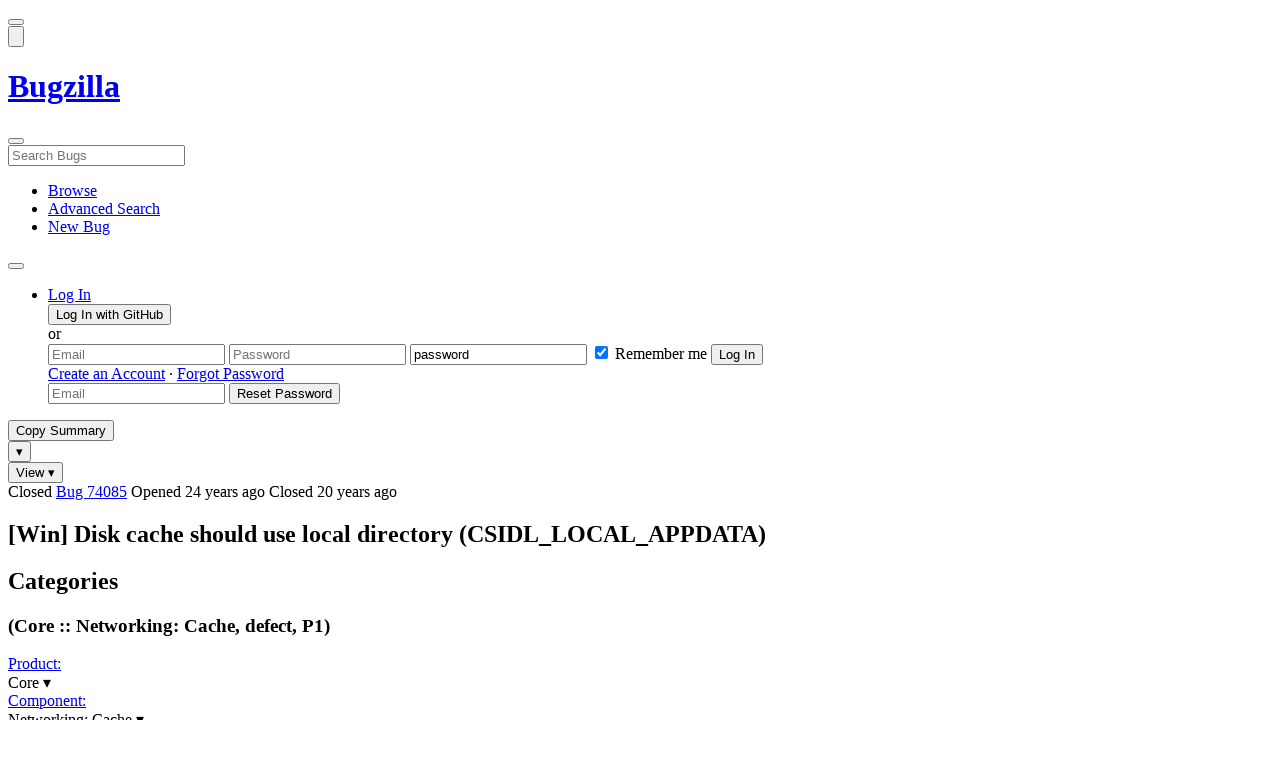

--- FILE ---
content_type: text/html; charset=UTF-8
request_url: https://bugzilla.mozilla.org/show_bug.cgi?id=74085
body_size: 387783
content:
<!DOCTYPE html>
<html lang="en">
  <head>
      <meta charset="UTF-8">
<meta property="og:type" content="website">
<meta property="og:title" content="74085 - [Win] Disk cache should use local directory (CSIDL_LOCAL_APPDATA)">
<meta property="og:url" content="https://bugzilla.mozilla.org/show_bug.cgi?id=74085">
<meta property="og:description"
      content="RESOLVED (darin.moz) in Core - Networking: Cache. Last updated 2006-11-09.">
<meta name="twitter:label1" value="Type">
<meta name="twitter:data1" value="defect">
<meta name="twitter:label2" value="Priority">
<meta name="twitter:data2" value="P1">

    

    <meta name="viewport"
          content="width=device-width, initial-scale=1, maximum-scale=1">
    <meta name="color-scheme" content="dark light">
    <meta name="generator" content="Bugzilla 20260120.1">
    <meta name="bugzilla-global" content="dummy"
        id="bugzilla-global" data-bugzilla="{&quot;api_token&quot;:&quot;&quot;,&quot;config&quot;:{&quot;basepath&quot;:&quot;\/&quot;,&quot;cookie_consent_enabled&quot;:&quot;1&quot;,&quot;cookie_consent_required&quot;:0,&quot;essential_cookies&quot;:[&quot;bugzilla&quot;,&quot;Bugzilla_login&quot;,&quot;Bugzilla_logincookie&quot;,&quot;Bugzilla_login_request_cookie&quot;,&quot;github_state&quot;,&quot;github_token&quot;,&quot;mfa_verification_token&quot;,&quot;moz-consent-pref&quot;,&quot;sudo&quot;],&quot;urlbase&quot;:&quot;https:\/\/bugzilla.mozilla.org\/&quot;},&quot;constant&quot;:{&quot;COMMENT_COLS&quot;:80},&quot;param&quot;:{&quot;allow_attachment_display&quot;:true,&quot;maxattachmentsize&quot;:&quot;10240&quot;,&quot;maxusermatches&quot;:&quot;50&quot;,&quot;splinter_base&quot;:&quot;\/page.cgi?id=splinter.html&amp;ignore=\/&quot;,&quot;use_markdown&quot;:true},&quot;string&quot;:{&quot;TextEditor&quot;:{&quot;command_bold&quot;:&quot;Bold&quot;,&quot;command_bulleted_list&quot;:&quot;Bulleted list&quot;,&quot;command_code&quot;:&quot;Code&quot;,&quot;command_heading&quot;:&quot;Heading&quot;,&quot;command_italic&quot;:&quot;Italic&quot;,&quot;command_link&quot;:&quot;Link&quot;,&quot;command_numbered_list&quot;:&quot;Numbered list&quot;,&quot;command_quote&quot;:&quot;Quote&quot;,&quot;comment_editor&quot;:&quot;Comment Editor&quot;,&quot;edit&quot;:&quot;Edit&quot;,&quot;etiquette_link&quot;:{&quot;href&quot;:&quot;page.cgi?id=etiquette.html&quot;,&quot;text&quot;:&quot;Etiquette&quot;},&quot;guidelines_link&quot;:{&quot;href&quot;:&quot;page.cgi?id=bug-writing.html&quot;,&quot;text&quot;:&quot;Bug Writing Guidelines&quot;},&quot;loading&quot;:&quot;Loading…&quot;,&quot;markdown_link&quot;:{&quot;href&quot;:&quot;https:\/\/guides.github.com\/features\/mastering-markdown\/&quot;,&quot;text&quot;:&quot;Markdown supported&quot;},&quot;preview&quot;:&quot;Preview&quot;,&quot;preview_error&quot;:&quot;Preview could not be loaded. Please try again later.&quot;,&quot;text_editor&quot;:&quot;Text Editor&quot;,&quot;toolbar_label&quot;:&quot;Markdown text-formatting toolbar&quot;},&quot;bug&quot;:&quot;bug&quot;,&quot;bug_type_required&quot;:&quot;You must select a Type for this bug&quot;,&quot;component_required&quot;:&quot;You must select a Component for this bug&quot;,&quot;description_required&quot;:&quot;You must enter a Description for this bug&quot;,&quot;short_desc_required&quot;:&quot;You must enter a Summary for this bug&quot;,&quot;version_required&quot;:&quot;You must select a Version for this bug&quot;},&quot;user&quot;:{&quot;cookie_consent&quot;:&quot;&quot;,&quot;is_new&quot;:true,&quot;login&quot;:&quot;&quot;}}">
    <meta name="google-site-verification" content="JYXIuR9cAlV7fLmglSrc_4UaJS6Wzh5Mdxiorqu5AQc" />
    <title>74085 - [Win] Disk cache should use local directory (CSIDL_LOCAL_APPDATA)</title>

<link rel="Top" href="/">

  


  
    <link rel="Show" title="Dependency Tree"
          href="/showdependencytree.cgi?id=74085&amp;hide_resolved=1">
    <link rel="Show" title="Dependency Graph"
          href="/showdependencygraph.cgi?id=74085">
    <link rel="Show" title="Bug Activity"
          href="/show_activity.cgi?id=74085">

<link href="/static/v20260120.1/skins/standard/global.css" rel="stylesheet" type="text/css"><link href="/static/v20260120.1/extensions/BugModal/web/bug_modal.css" rel="stylesheet" type="text/css"><link href="/static/v20260120.1/js/jquery/plugins/contextMenu/contextMenu.css" rel="stylesheet" type="text/css"><link href="/static/v20260120.1/extensions/BMO/web/styles/bug_modal.css" rel="stylesheet" type="text/css"><link href="/static/v20260120.1/extensions/EditComments/web/styles/inline-comment-editor.css" rel="stylesheet" type="text/css"><link href="/static/v20260120.1/js/jquery/ui/jquery-ui-min.css" rel="stylesheet" type="text/css"><link href="/static/v20260120.1/js/jquery/ui/jquery-ui-structure-min.css" rel="stylesheet" type="text/css"><link href="/static/v20260120.1/js/jquery/ui/jquery-ui-theme-min.css" rel="stylesheet" type="text/css"><link href="/static/v20260120.1/skins/lib/prism.css" rel="stylesheet" type="text/css"><link href="/static/v20260120.1/skins/standard/consent.css" rel="stylesheet" type="text/css"><link href="/static/v20260120.1/extensions/Needinfo/web/styles/needinfo.css" rel="stylesheet" type="text/css"><link href="/static/v20260120.1/extensions/Review/web/styles/badge.css" rel="stylesheet" type="text/css"><link href="/static/v20260120.1/extensions/Review/web/styles/review.css" rel="stylesheet" type="text/css"><link href="/static/v20260120.1/skins/standard/text-editor.css" rel="stylesheet" type="text/css">



    
<script nonce="AomEI8YBKjLN7wrL4vXX7jtnK4tMS92bapvNA4p8v4FZepRu" src="/static/v20260120.1/js/jquery/jquery-min.js"></script><script nonce="AomEI8YBKjLN7wrL4vXX7jtnK4tMS92bapvNA4p8v4FZepRu" src="/static/v20260120.1/js/jquery/ui/jquery-ui-min.js"></script><script nonce="AomEI8YBKjLN7wrL4vXX7jtnK4tMS92bapvNA4p8v4FZepRu" src="/static/v20260120.1/js/jquery/plugins/contextMenu/contextMenu-min.js"></script><script nonce="AomEI8YBKjLN7wrL4vXX7jtnK4tMS92bapvNA4p8v4FZepRu" src="/static/v20260120.1/js/jquery/plugins/devbridgeAutocomplete/devbridgeAutocomplete-min.js"></script><script nonce="AomEI8YBKjLN7wrL4vXX7jtnK4tMS92bapvNA4p8v4FZepRu" src="/static/v20260120.1/js/global.js"></script><script nonce="AomEI8YBKjLN7wrL4vXX7jtnK4tMS92bapvNA4p8v4FZepRu" src="/static/v20260120.1/js/util.js"></script><script nonce="AomEI8YBKjLN7wrL4vXX7jtnK4tMS92bapvNA4p8v4FZepRu" src="/static/v20260120.1/js/widgets.js"></script>

      <script nonce="AomEI8YBKjLN7wrL4vXX7jtnK4tMS92bapvNA4p8v4FZepRu">BUGZILLA.value_descs = JSON.parse('{\"bug_status\":{},\"resolution\":{\"\":\"---\"}}');

  
    var tracking_flags_str = "{\"types\":[\"tracking\"],\"flags\":{\"tracking\":{\"cf_tracking_firefox_esr115\":\"---\",\"cf_status_firefox147\":\"---\",\"cf_status_thunderbird_esr140\":\"---\",\"cf_tracking_firefox_esr140\":\"---\",\"cf_status_thunderbird_esr115\":\"---\",\"cf_status_firefox148\":\"---\",\"cf_tracking_firefox_relnote\":\"---\",\"cf_tracking_firefox148\":\"---\",\"cf_tracking_thunderbird_esr140\":\"---\",\"cf_tracking_firefox149\":\"---\",\"cf_tracking_firefox147\":\"---\",\"cf_tracking_thunderbird_esr115\":\"---\",\"cf_status_firefox149\":\"---\",\"cf_status_firefox_esr140\":\"---\",\"cf_status_firefox_esr115\":\"---\"},\"project\":{\"cf_webcompat_priority\":\"---\",\"cf_webcompat_score\":\"---\",\"cf_size_estimate\":\"---\",\"cf_a11y_review_project_flag\":\"---\",\"cf_accessibility_severity\":\"---\",\"cf_performance_impact\":\"---\"}},\"comments\":{\"cf_tracking_firefox_esr115\":{\"?\":\"[Tracking Requested - why for this release]:\"},\"cf_tracking_firefox149\":{\"?\":\"[Tracking Requested - why for this release]:\"},\"cf_tracking_firefox147\":{\"?\":\"[Tracking Requested - why for this release]:\"},\"cf_a11y_review_project_flag\":{\"requested\":\"Description:\\nPlease provide an explanation of the feature or change. Include a description of the user scenario in which it would be used and how the user would complete the task(s).\\nScreenshots and visual UI specs are welcome, but please include sufficient accompanying explanation so that blind members of the accessibility team are able to understand the feature\/change.\\n\\nHow do we test this?\\nIf there is an implementation to test, please provide instructions for testing it; e.g. setting preferences, other preparation, how to trigger the UI, etc.\\n\\nWhen will this ship?\\nTracking bug\/issue:\\nDesign documents (e.g. Product Requirements Document, UI spec):\\nEngineering lead:\\nProduct manager:\\n\\nThe accessibility team has developed the Mozilla Accessibility Release Guidelines which outline what is needed to make user interfaces accessible:\\nhttps:\/\/wiki.mozilla.org\/Accessibility\/Guidelines\\nPlease describe the accessibility guidelines you considered and what steps you\'ve taken to address them:\\n\\nDescribe any areas of concern to which you want the accessibility team to give special attention:\"},\"cf_tracking_firefox_esr140\":{\"?\":\"[Tracking Requested - why for this release]:\"},\"cf_tracking_firefox148\":{\"?\":\"[Tracking Requested - why for this release]:\"},\"cf_tracking_firefox_relnote\":{\"?\":\"Release Note Request (optional, but appreciated)\\n[Why is this notable]:\\n[Affects Firefox for Android]:\\n[Suggested wording]:\\n[Links (documentation, blog post, etc)]:\"}}}";
    var TrackingFlags = $.parseJSON(tracking_flags_str);

  
    BUGZILLA.bug_id = 74085;
    BUGZILLA.bug_title = '74085 - [Win] Disk cache should use local directory (CSIDL_LOCAL_APPDATA)';
    BUGZILLA.bug_summary = '[Win] Disk cache should use local directory (CSIDL_LOCAL_APPDATA)';
    BUGZILLA.bug_url = 'https:\/\/bugzilla.mozilla.org\/show_bug.cgi?id=74085';
    BUGZILLA.bug_keywords = 'helpwanted, perf',
    BUGZILLA.bug_secure = false;
    

  BUGZILLA.user = {
    id: 0,
    login: '',
    is_insider: false,
    is_timetracker: false,
    can_tag: false,
    can_triage: false,
    timezone: 'America\/Los_Angeles',
    settings: {
      quote_replies: 'quoted_reply',
      comment_box_position: 'after_comments',
      comment_sort_order: 'oldest_to_newest',
      zoom_textareas: true,
      remember_collapsed: true,
      inline_attachments: true,
      autosize_comments: false
    },
    cookie_consent: false
  };
  review_suggestions = {
    _mentors: [
    ],


      
      'Networking: Cache': [
      ],

    
    _end: 1
  };

    static_component = 'Networking: Cache';
      </script>
<script nonce="AomEI8YBKjLN7wrL4vXX7jtnK4tMS92bapvNA4p8v4FZepRu" src="/static/v20260120.1/js/text-editor.js"></script><script nonce="AomEI8YBKjLN7wrL4vXX7jtnK4tMS92bapvNA4p8v4FZepRu" src="/static/v20260120.1/extensions/BugModal/web/autosize.min.js"></script><script nonce="AomEI8YBKjLN7wrL4vXX7jtnK4tMS92bapvNA4p8v4FZepRu" src="/static/v20260120.1/extensions/ProdCompSearch/web/js/prod_comp_search.js"></script><script nonce="AomEI8YBKjLN7wrL4vXX7jtnK4tMS92bapvNA4p8v4FZepRu" src="/static/v20260120.1/extensions/BugModal/web/attachments_overlay.js"></script><script nonce="AomEI8YBKjLN7wrL4vXX7jtnK4tMS92bapvNA4p8v4FZepRu" src="/static/v20260120.1/extensions/BugModal/web/bug_modal.js"></script><script nonce="AomEI8YBKjLN7wrL4vXX7jtnK4tMS92bapvNA4p8v4FZepRu" src="/static/v20260120.1/extensions/BugModal/web/comments.js"></script><script nonce="AomEI8YBKjLN7wrL4vXX7jtnK4tMS92bapvNA4p8v4FZepRu" src="/static/v20260120.1/extensions/ComponentWatching/web/js/overlay.js"></script><script nonce="AomEI8YBKjLN7wrL4vXX7jtnK4tMS92bapvNA4p8v4FZepRu" src="/static/v20260120.1/js/bugzilla-readable-status-min.js"></script><script nonce="AomEI8YBKjLN7wrL4vXX7jtnK4tMS92bapvNA4p8v4FZepRu" src="/static/v20260120.1/js/field.js"></script><script nonce="AomEI8YBKjLN7wrL4vXX7jtnK4tMS92bapvNA4p8v4FZepRu" src="/static/v20260120.1/js/comments.js"></script><script nonce="AomEI8YBKjLN7wrL4vXX7jtnK4tMS92bapvNA4p8v4FZepRu" src="/static/v20260120.1/extensions/TrackingFlags/web/js/flags.js"></script><script nonce="AomEI8YBKjLN7wrL4vXX7jtnK4tMS92bapvNA4p8v4FZepRu" src="/static/v20260120.1/extensions/BMO/web/js/firefox-crash-table.js"></script><script nonce="AomEI8YBKjLN7wrL4vXX7jtnK4tMS92bapvNA4p8v4FZepRu" src="/static/v20260120.1/extensions/MozChangeField/web/js/severity-s1-priority-p1.js"></script><script nonce="AomEI8YBKjLN7wrL4vXX7jtnK4tMS92bapvNA4p8v4FZepRu" src="/static/v20260120.1/extensions/MozChangeField/web/js/clear-tracking-priority-s1.js"></script><script nonce="AomEI8YBKjLN7wrL4vXX7jtnK4tMS92bapvNA4p8v4FZepRu" src="/static/v20260120.1/extensions/MozChangeField/web/js/set-tracking-severity-s1.js"></script><script nonce="AomEI8YBKjLN7wrL4vXX7jtnK4tMS92bapvNA4p8v4FZepRu" src="/static/v20260120.1/js/lib/prism.js"></script><script nonce="AomEI8YBKjLN7wrL4vXX7jtnK4tMS92bapvNA4p8v4FZepRu" src="/static/v20260120.1/js/consent.js"></script><script nonce="AomEI8YBKjLN7wrL4vXX7jtnK4tMS92bapvNA4p8v4FZepRu" src="/static/v20260120.1/js/cookie-helper.js"></script><script nonce="AomEI8YBKjLN7wrL4vXX7jtnK4tMS92bapvNA4p8v4FZepRu" src="/static/v20260120.1/js/lib/md5.min.js"></script><script nonce="AomEI8YBKjLN7wrL4vXX7jtnK4tMS92bapvNA4p8v4FZepRu" src="/static/v20260120.1/extensions/Review/web/js/badge.js"></script><script nonce="AomEI8YBKjLN7wrL4vXX7jtnK4tMS92bapvNA4p8v4FZepRu" src="/static/v20260120.1/extensions/Review/web/js/review.js"></script>

    

    
    <link href="/static/v20260120.1/skins/lib/fontawesome.min.css" rel="stylesheet" type="text/css">
    <link href="/static/v20260120.1/skins/lib/fontawesome-brands.min.css" rel="stylesheet" type="text/css">
    <link href="/static/v20260120.1/skins/lib/fontawesome-solid.min.css" rel="stylesheet" type="text/css">

    
    <link rel="search" type="application/opensearchdescription+xml"
                       title="Bugzilla@Mozilla" href="/search_plugin.cgi"><link rel="shortcut icon" href="/extensions/BMO/web/images/favicon.ico">
<link rel="icon" type="image/svg+xml" href="/extensions/BMO/web/images/favicon.svg">
<link rel="canonical" href="https://bugzilla.mozilla.org/show_bug.cgi?id=74085">
<link rel="shorturl" href="https://bugzilla.mozilla.org/74085"><meta name="robots" content="noarchive">
  </head>



  <body
        class="bugzilla-mozilla-org
               skin-standard bug_modal">



<div id="wrapper">

<header id="header" role="banner" aria-label="Global Header">
  <div class="inner" role="none">
    <button type="button" class="iconic ghost" id="open-menu-drawer" aria-label="Open Site Menu">
      <span class="icon" aria-hidden="true" data-icon="menu"></span>
    </button><div id="header-external-links" class="dropdown" role="none">
  <button type="button" id="header-external-menu-button" class="dropdown-button minor"
          aria-label="Show Mozilla Menu" aria-expanded="false" aria-haspopup="true"
          aria-controls="header-external-menu">
    <img src="/static/v20260120.1/extensions/BMO/web/images/moz-fav-one-color-white-rgb.svg"
         width="32" height="32" alt="">
  </button>
  <ul class="dropdown-content right" id="header-external-menu" role="menu" aria-label="Mozilla Menu"
      style="display:none;">
    <li role="none">
      <a href="https://www.mozilla.org/" role="menuitem">
        <span class="label" role="none">Mozilla Home</span>
      </a>
    </li>
    <li role="separator"></li>
    <li role="none">
      <a href="https://www.mozilla.org/privacy/websites/" role="menuitem">
        <span class="label" role="none">Privacy</span>
      </a>
    </li>
    <li role="none">
      <a href="https://www.mozilla.org/privacy/websites/#cookies" role="menuitem">
        <span class="label" role="none">Cookies</span>
      </a>
    </li>
    <li role="none">
      <a href="https://www.mozilla.org/about/legal/" role="menuitem">
        <span class="label" role="none">Legal</span>
      </a>
    </li>
  </ul>
</div>
    <h1 id="header-title" class="title" role="none">
      <a class="header-button" href="https://bugzilla.mozilla.org/home" title="Go to home page">
        <span aria-label="Go to Bugzilla Home Page">Bugzilla</span>
      </a>
    </h1>
    <form id="header-search" class="quicksearch" action="/buglist.cgi"
          data-no-csrf role="search" aria-label="Search Bugs">
      <button type="button" class="iconic ghost" id="show-searchbox"
              aria-label="Search Bugs">
        <span class="icon" aria-hidden="true" data-icon="search"></span>
      </button>
      <div class="searchbox-outer dropdown" role="combobox" aria-label="Quick Search"
           aria-haspopup="listbox" aria-owns="header-search-dropdown" aria-expanded="false">
        <span class="icon" aria-hidden="true" data-icon="search"></span>
        <input id="quicksearch_top" class="dropdown-button" name="quicksearch" autocomplete="off"
               value="" accesskey="s"
               placeholder="Search Bugs"
               title="Enter a bug number or some search terms"
               role="searchbox" aria-controls="header-search-dropdown" aria-label="Search Terms"><div id="header-search-dropdown" class="dropdown-content dropdown-panel right" role="listbox"
     style="display: none;">
  <div id="header-search-dropdown-wrapper" role="none">
    <section id="header-search-dropdown-help" role="group" aria-label="Help">
      <footer role="none">
        <a href="/page.cgi?id=quicksearch.html">Quick Search Tips</a>
        <a href="/query.cgi?format=advanced">Advanced Search</a>
      </footer>
    </section>
  </div>
</div>
      </div>
    </form>
    <nav id="header-nav" role="menubar" aria-label="Site Links">
      <ul class="links" role="none"><li role="none">
    <a class="header-button" href="/describecomponents.cgi"
       title="Browse bugs by component" role="menuitem">
      <span class="icon" aria-hidden="true" data-icon="category"></span>
      <span class="label" role="none">Browse</span>
    </a>
  </li>
  <li role="none">
    <a class="header-button" href="/query.cgi?format=advanced"
       title="Search bugs using various criteria" role="menuitem">
      <span class="icon" aria-hidden="true" data-icon="pageview"></span>
      <span class="label" role="none">Advanced Search</span>
    </a>
  </li>
  <li role="none">
    <a class="header-button" href="/enter_bug.cgi"
       title="File a new bug" role="menuitem">
      <span class="icon" aria-hidden="true" data-icon="add_box"></span>
      <span class="label" role="none">New Bug</span>
    </a>
  </li>
      </ul>
      <div class="dropdown" role="none">
        <button type="button" id="header-tools-menu-button"
                class="header-button dropdown-button minor" title="More tools…"
                role="menuitem" aria-label="Show More Tools Menu" aria-expanded="false"
                aria-haspopup="true" aria-controls="header-tools-menu">
          <span class="icon" aria-hidden="true" data-icon="more_horiz"></span>
        </button>
        <ul class="dropdown-content left" id="header-tools-menu" role="menu"
            aria-label="More Tools Menu" style="display:none;"><li role="none">
    <a href="/report.cgi" role="menuitem">
      <span class="icon" aria-hidden="true" data-icon="analytics"></span>
      <span class="label" role="none">Reports</span>
    </a>
  </li>
    <li role="separator"></li>
    <li role="none">
      <a href="https://bmo.readthedocs.io/en/latest/" target="_blank" role="menuitem">
        <span class="icon" aria-hidden="true" data-icon="help"></span>
        <span class="label" role="none">Documentation</span>
      </a>
    </li>
        </ul>
      </div>
    </nav>
      <ul id="header-login" class="links" role="none"><li id="mini_login_container_top" role="none">
  <a id="login_link_top" href="/index.cgi?GoAheadAndLogIn=1"
     class='show_mini_login_form header-button' data-qs-suffix="_top"
     role="button">
    <span class="icon" aria-hidden="true" data-icon="login"></span>
    <span class="label" role="none">Log In</span>
  </a>

  <div id="mini_login_top" class="mini-popup mini_login bz_default_hidden">

<form method="post" action="/github.cgi">
    <input type="hidden" name="github_token" value="[base64]">
    <input type="hidden" name="target_uri" value="https://bugzilla.mozilla.org/show_bug.cgi">
    <button type="submit">
      <i class="fab fa-github"></i> Log In with GitHub
    </button>
  </form>

    <div class="method-separator">or</div>

  <form action="/show_bug.cgi?id=74085" method="POST"
        data-qs-suffix="_top">

    <input id="Bugzilla_login_top"
           class="bz_login"
           name="Bugzilla_login"
           title="Login"
           placeholder="Email"
           aria-label="Email"
           type="email"
           required
    >
    <input class="bz_password"
           id="Bugzilla_password_top"
           name="Bugzilla_password"
           type="password"
           title="Password"
           placeholder="Password"
           aria-label="Password"
           required
    >
    <input class="bz_password bz_default_hidden bz_mini_login_help" type="text"
           id="Bugzilla_password_dummy_top" value="password"
           title="Password"
    >
      <span class="remember-outer">
        <input type="checkbox" id="Bugzilla_remember_top"
               name="Bugzilla_remember" value="on" class="bz_remember"
               checked>
        <label for="Bugzilla_remember_top">Remember me</label>
      </span>
    <input type="hidden" name="Bugzilla_login_token"
           value="1769109246-QWRZ-84_AvuolNUt8aDdY1CZg1RhjKear4T1G4CWzK8">
    <input type="submit" name="GoAheadAndLogIn" value="Log In" id="log_in_top"
           class="check_mini_login_fields" data-qs-suffix="_top">
    <a href="#" id="hide_mini_login_top" aria-label="Close"
       class="close-button hide_mini_login_form" data-qs-suffix="_top">
      <span class="icon" aria-hidden="true"></span>
    </a>
  </form>
  <div class="footer">
      <a href="/createaccount.cgi">Create an Account</a>
    &middot;
    <a id="forgot_link_top" href="/index.cgi?GoAheadAndLogIn=1#forgot"
       class='show_forgot_form'
       data-qs-suffix="_top">Forgot Password</a>
  </div>
  </div>

  <div id="forgot_form_top" class="mini-popup mini_forgot bz_default_hidden">
  <form action="/token.cgi" method="post">
    <input type="email" name="loginname" size="20" placeholder="Email" aria-label="Email" required>
    <input id="forgot_button_top" value="Reset Password"
           type="submit">
    <input type="hidden" name="a" value="reqpw">
    <input type="hidden" id="token_top" name="token" value="1769109246-QQA1Rj0oLQr5e7ziGOV-EjmS2C4a5-QDUFWHeKvi2Xs">
    <a href="#" class="close-button hide_forgot_form" aria-label="Close" data-qs-suffix="_top">
      <span class="icon" aria-hidden="true"></span>
    </a>
  </form>
  </div>
</li>
      </ul>
  </div>
  <dialog id="menu-drawer" inert aria-label="Site Menu">
    <div class="drawer-inner" role="none">
      <div class="header" role="none">
        <button type="button" class="iconic ghost" id="close-menu-drawer"
                aria-label="Close Site Menu">
          <span class="icon" aria-hidden="true" data-icon="close"></span>
        </button>
      </div>
      <ul role="menu" aria-label="Site Links"><li role="none">
    <a class="header-button" href="/describecomponents.cgi"
       title="Browse bugs by component" role="menuitem">
      <span class="icon" aria-hidden="true" data-icon="category"></span>
      <span class="label" role="none">Browse</span>
    </a>
  </li>
  <li role="none">
    <a class="header-button" href="/query.cgi?format=advanced"
       title="Search bugs using various criteria" role="menuitem">
      <span class="icon" aria-hidden="true" data-icon="pageview"></span>
      <span class="label" role="none">Advanced Search</span>
    </a>
  </li>
  <li role="none">
    <a class="header-button" href="/enter_bug.cgi"
       title="File a new bug" role="menuitem">
      <span class="icon" aria-hidden="true" data-icon="add_box"></span>
      <span class="label" role="none">New Bug</span>
    </a>
  </li><li role="none">
    <a href="/report.cgi" role="menuitem">
      <span class="icon" aria-hidden="true" data-icon="analytics"></span>
      <span class="label" role="none">Reports</span>
    </a>
  </li>
    <li role="separator"></li>
    <li role="none">
      <a href="https://bmo.readthedocs.io/en/latest/" target="_blank" role="menuitem">
        <span class="icon" aria-hidden="true" data-icon="help"></span>
        <span class="label" role="none">Documentation</span>
      </a>
    </li>
      </ul>
    </div>
  </dialog>
</header> 


<main id="bugzilla-body" tabindex="-1">

<aside id="message-container" role="complementary">
  <noscript>
    <div class="noscript">
      <div class="inner">
        <p>Please enable JavaScript in your browser to use all the features on this site.</p>
      </div>
    </div>
  </noscript>
  
</aside>

<div id="main-inner">




<div role="toolbar" id="page-toolbar">
  <div role="group" class="buttons">
    <button type="button" id="copy-summary" class="secondary separate-dropdown-button-main"
      title="Copy bug number and summary to your clipboard">Copy Summary</button
    ><div id="copy-menu-dropdown" class="dropdown"><button type="button" id="copy-menu-btn" aria-haspopup="true" aria-label="View"
      aria-expanded="false" aria-controls="copy-menu" class="dropdown-button secondary separate-dropdown-button-arrow"
      title="More options for copy">&#9662;</button>
      <ul class="dropdown-content left" id="copy-menu" role="menu" style="display:none;">
        <li role="presentation">
          <a id="copy-markdown-summary" role="menuitem" tabindex="-1">Markdown</a>
        </li>
        <li role="presentation">
          <a id="copy-markdown-bug-number" role="menuitem" tabindex="-1">Markdown (bug number)</a>
        </li>
        <li role="presentation">
          <a id="copy-text-summary" role="menuitem" tabindex="-1">Plain Text</a>
        </li>
        <li role="presentation">
          <a id="copy-html-summary" role="menuitem" tabindex="-1">HTML</a>
        </li>
      </ul>
    </div>
    <div class="dropdown">
      <button type="button" id="action-menu-btn" aria-haspopup="true" aria-label="View"
        aria-expanded="false" aria-controls="action-menu" class="dropdown-button secondary">View &#9662;</button>
      <ul class="dropdown-content left" id="action-menu" role="menu" style="display:none;">
        <li role="presentation">
          <a id="action-reset" role="menuitem" tabindex="-1">Reset Sections</a>
        </li>
        <li role="presentation">
          <a id="action-expand-all" role="menuitem" tabindex="-1">Expand All Sections</a>
        </li>
        <li role="presentation">
          <a id="action-collapse-all" role="menuitem" tabindex="-1">Collapse All Sections</a>
        </li>
        <li role="separator"></li>
        <li role="presentation">
          <a id="action-history" role="menuitem" tabindex="-1">History</a>
        </li>
        <li role="separator"></li>
        <li role="presentation">
          <a href="/rest/bug/74085" role="menuitem" tabindex="-1">JSON</a>
        </li>
        <li role="presentation">
          <a href="/show_bug.cgi?ctype=xml&amp;id=74085" role="menuitem" tabindex="-1">XML</a>
        </li>
      </ul>
    </div>
  </div>
</div>



<div role="status" id="io-error" style="display:none"></div>
<section class="module"
>
  <div class="module-content"
  >
  <div id="summary-container">
    <div class="field bug_modal indent"
    id="field-status_summary"
>



  
    <div class=" container">
        <span id="field-value-status_summary">
      <span class="bug-status-label text" data-status="closed">Closed</span>
      <span id="field-value-bug_id">
        <a href="/show_bug.cgi?id=74085">Bug 74085</a>
      </span>
      <span class="bug-time-labels">
        <span class="bug-time-label">Opened <span class="rel-time" title="2001-03-30 03:08 PST" data-time="985950493">24 years ago</span></span>
          <span class="bug-time-label">Closed <span class="rel-time" title="2005-04-25 17:39 PDT" data-time="1114475981">20 years ago</span></span>
      </span>
        </span>
    </div>

  
</div>
<div class="field bug_modal indent edit-hide"
>



  
    <div class=" container">
      

      <h1 id="field-value-short_desc">[Win] Disk cache should use local directory (CSIDL<wbr>_LOCAL<wbr>_APPDATA)</h1>
    </div>

  
</div>

    <div class="field bug_modal edit-show"
    id="field-short_desc" style="display:none"
>
    <div class="name">
      
        <span class="required_star edit-show" style="display:none" aria-label="Required Field">*</span> 
        <a href="https://wiki.mozilla.org/BMO/UserGuide/BugFields#short_desc" id="short_desc-help-link" class="help">Summary:
        </a>
    </div>



  
    <div class="value">
        <span id="field-value-short_desc">
            [Win] Disk cache should use local directory (CSIDL_LOCAL_APPDATA)

        </span>
    </div>

  
</div>
  </div>
  </div>
</section>


<section class="module" id="module-categories"
>
    <header id="module-categories-header" class="module-header">
      <div class="module-latch"
           data-label-expanded="Collapse Categories section"
           data-label-collapsed="Expand Categories section">
        <div class="module-spinner" role="button" tabindex="0"
             aria-controls="module-categories-content"
             aria-expanded="true"
             aria-labeledby="module-categories-title"
             aria-describedby="module-categories-subtitle"></div>
        <h2 class="module-title" id="module-categories-title">Categories</h2>
          <h3 class="module-subtitle" id="module-categories-subtitle">
            (Core :: Networking: Cache, defect, P1)
          </h3>
      </div>
    </header>
  <div class="module-content" id="module-categories-content"
  ><div class="fields-lhs">

    <div class="field bug_modal"
    id="field-product"
>
    <div class="name">
      
        <a href="/describecomponents.cgi?product=Core" id="product-help-link" class="help">Product:
        </a>
    </div>



  
    <div class="value">
        <span id="field-value-product">
      <div class="name-info-outer dropdown">
        <span id="product-name" class="dropdown-button" tabindex="0" role="button"
             aria-haspopup="menu" aria-controls="product-info">Core
          <span class="icon" aria-hidden="true">&#x25BE;</span>
        </span>
        <aside id="product-info" class="name-info-popup dropdown-content right hover-display" hidden role="menu"
               aria-label="Product description and actions">
          <header>
            <div class="title">Core</div>
            <div class="description">Shared components used by Firefox and other Mozilla software, including handling of Web content; Gecko, HTML, CSS, layout, DOM, scripts, images, networking, etc. Issues with web page layout probably go here, while Firefox user interface issues belong in the <a href="https://bugzilla.mozilla.org/describecomponents.cgi?product=Firefox">Firefox</a> product. (<a href="https://wiki.mozilla.org/Modules/All#Core">More info</a>)</div>
          </header>
          <li role="separator"></li>
          <div class="actions">
            <div><a href="/buglist.cgi?product=Core&amp;bug_status=__open__"
                    target="_blank" role="menuitem" tabindex="-1">See Open Bugs in This Product</a></div>
            <div><a href="/enter_bug.cgi?product=Core"
                    target="_blank" role="menuitem" tabindex="-1">File New Bug in This Product</a></div>
            <div><button disabled type="button" class="secondary component-watching" role="menuitem" tabindex="-1"
                         data-product="Core"
                         data-label-watch="Watch This Product" data-label-unwatch="Unwatch This Product"
                         data-source="BugModal">Watch This Product</button></div>
          </div>
        </aside>
      </div>
        </span>
    </div>

  
</div>

    <div class="field bug_modal"
    id="field-component"
>
    <div class="name">
      
        <a href="/describecomponents.cgi?product=Core&component=Networking%3A%20Cache#Networking%3A%20Cache" id="component-help-link" class="help">Component:
        </a>
    </div>



  
    <div class="value">
        <span id="field-value-component">
      <div class="name-info-outer dropdown">
        <span id="component-name" class="dropdown-button" tabindex="0" role="button"
             aria-haspopup="menu" aria-controls="component-info">Networking: Cache
          <span class="icon" aria-hidden="true">&#x25BE;</span>
        </span>
        <aside id="component-info" class="name-info-popup dropdown-content right hover-display" hidden role="menu"
               aria-label="Component description and actions">
          <header>
            <div class="title">Core :: Networking: Cache</div>
            <div class="description">For bugs in the cache, which stores recently accessed data for more rapid access. Includes the disk cache, memory cache, and all cache preferences.<br><br> 

Examples of appropriate bugs: Implement compression of network cache data; or Implement partial HTTP caching.</div>
          </header>
          <li role="separator"></li>
          <div class="actions">
            <div><a href="/buglist.cgi?product=Core&amp;component=Networking%3A%20Cache&amp;bug_status=__open__"
                    target="_blank" role="menuitem" tabindex="-1">See Open Bugs in This Component</a></div>
            <div><a href="/buglist.cgi?product=Core&amp;component=Networking%3A%20Cache&amp;chfield=resolution&chfieldfrom=-6m&chfieldvalue=FIXED&bug_status=__closed__"
                    target="_blank" role="menuitem" tabindex="-1">Recently Fixed Bugs in This Component</a></div>
            <div><a href="/enter_bug.cgi?product=Core&amp;component=Networking%3A%20Cache"
                    target="_blank" role="menuitem" tabindex="-1">File New Bug in This Component</a></div>
            <div><button disabled type="button" class="secondary component-watching" role="menuitem" tabindex="-1"
                         data-product="Core" data-component="Networking: Cache"
                         data-label-watch="Watch This Component" data-label-unwatch="Unwatch This Component"
                         data-source="BugModal">Watch This Component</button></div>
          </div>
        </aside>
      </div>
        </span>
    </div>

  
</div>

    <div class="field bug_modal edit-show"
    id="field-version" style="display:none"
>
    <div class="name">
      
        <a href="https://wiki.mozilla.org/BMO/UserGuide/BugFields#version" id="version-help-link" class="help">Version:
        </a>
    </div>



  
    <div class="value">
        <span id="field-value-version">
            Trunk

        </span>
    </div>

  
</div>

    <div class="field bug_modal"
>
    <div class="name">
      
        <a href="https://wiki.mozilla.org/BMO/UserGuide/BugFields#rep_platform" id="-help-link" class="help">Platform:
        </a>
    </div>



  
    <div class=" container"><div class="field bug_modal inline"
    id="field-rep_platform"
>



  
    <div class="value">
        <span id="field-value-rep_platform">
            x86

        </span>
    </div>

  
</div><div class="field bug_modal indent inline"
    id="field-op_sys"
>



  
    <div class="value">
        <span id="field-value-op_sys">
            Windows 2000

        </span>
    </div>

  
</div><div class="field bug_modal"
>



  
    <div class=" container">
    </div>

  
</div>
    </div>

  
</div>
</div><div class="fields-rhs">

    <div class="field bug_modal contains-buttons"
    id="field-bug_type"
>
    <div class="name">
      
        <a href="https://wiki.mozilla.org/BMO/UserGuide/BugFields#bug_type" id="bug_type-help-link" class="help">Type:
        </a>
    </div>



  
    <div class="value">
        <span id="field-value-bug_type">
      <span class="bug-type-label iconic-text" data-type="defect">
        <span class="icon" aria-hidden="true"></span>defect</span>
        </span>
    </div>

  
</div>

    <div class="field bug_modal"
    id="field-importance"
>



  
    <div class=" container">
        <span id="field-value-importance"><div class="field bug_modal inline"
    id="field-priority"
>
    <div class="name">
      
        <a href="https://wiki.mozilla.org/BMO/UserGuide/BugFields#priority" id="priority-help-link" class="help">Priority:
        </a>
    </div>



  
    <div class="value">
        <span id="field-value-priority">P1
        </span>
    </div>

  
</div><div class="field bug_modal inline"
    id="field-bug_severity"
>
    <div class="name">
      
        <a href="https://wiki.mozilla.org/BMO/UserGuide/BugFields#bug_severity" id="bug_severity-help-link" class="help">Severity:
        </a>
    </div>



  
    <div class="value">
        <span id="field-value-bug_severity">
            major

        </span>
    </div>

  
</div>
        </span>
    </div>

  
</div>


    <div class="field bug_modal edit-show"
    id="field-cf_fx_points" style="display:none"
>
    <div class="name">
      Points:
    </div>



  
    <div class="value">
        <span id="field-value-cf_fx_points">
            ---

        </span>
    </div>

  
</div>
</div>
  </div>
</section>


<section class="module" id="module-tracking"
>
    <header id="module-tracking-header" class="module-header">
      <div class="module-latch"
           data-label-expanded="Collapse Tracking section"
           data-label-collapsed="Expand Tracking section">
        <div class="module-spinner" role="button" tabindex="0"
             aria-controls="module-tracking-content"
             aria-expanded="true"
             aria-labeledby="module-tracking-title"
             aria-describedby="module-tracking-subtitle"></div>
        <h2 class="module-title" id="module-tracking-title">Tracking</h2>
          <h3 class="module-subtitle" id="module-tracking-subtitle">
            (<span id="readable-bug-status" data-readable-bug-status="{&quot;cf_status_firefox_esr115&quot;:&quot;---&quot;,&quot;resolution&quot;:&quot;FIXED&quot;,&quot;target_milestone&quot;:&quot;mozilla1.8beta2&quot;,&quot;cf_webcompat_score&quot;:&quot;---&quot;,&quot;cf_size_estimate&quot;:&quot;---&quot;,&quot;cf_a11y_review_project_flag&quot;:&quot;---&quot;,&quot;cf_tracking_thunderbird_esr115&quot;:&quot;---&quot;,&quot;cf_tracking_firefox147&quot;:&quot;---&quot;,&quot;priority&quot;:&quot;P1&quot;,&quot;status&quot;:&quot;RESOLVED&quot;,&quot;cf_accessibility_severity&quot;:&quot;---&quot;,&quot;cf_performance_impact&quot;:&quot;---&quot;,&quot;cf_status_firefox149&quot;:&quot;---&quot;,&quot;cf_status_firefox_esr140&quot;:&quot;---&quot;,&quot;dupe_of&quot;:null,&quot;keywords&quot;:[&quot;helpwanted&quot;,&quot;perf&quot;],&quot;id&quot;:74085,&quot;cf_webcompat_priority&quot;:&quot;---&quot;,&quot;cf_tracking_firefox149&quot;:&quot;---&quot;,&quot;cf_tracking_firefox_relnote&quot;:&quot;---&quot;,&quot;cf_tracking_firefox148&quot;:&quot;---&quot;,&quot;flags&quot;:[{&quot;name&quot;:&quot;blocking-aviary1.0&quot;,&quot;status&quot;:&quot;-&quot;},{&quot;status&quot;:&quot;+&quot;,&quot;name&quot;:&quot;blocking-aviary1.5&quot;}],&quot;cf_tracking_thunderbird_esr140&quot;:&quot;---&quot;,&quot;cf_tracking_firefox_esr115&quot;:&quot;---&quot;,&quot;cf_status_firefox148&quot;:&quot;---&quot;,&quot;cf_status_thunderbird_esr115&quot;:&quot;---&quot;,&quot;cf_tracking_firefox_esr140&quot;:&quot;---&quot;,&quot;cf_status_thunderbird_esr140&quot;:&quot;---&quot;,&quot;cf_status_firefox147&quot;:&quot;---&quot;}"></span>)
          </h3>
      </div>
    </header>
  <div class="module-content" id="module-tracking-content"
  ><div class="fields-lhs">

    <div class="field bug_modal edit-hide"
    id="field-status-view"
>
    <div class="name">
      
        <a href="https://wiki.mozilla.org/BMO/UserGuide/BugStatuses" id="status-view-help-link" class="help">Status:
        </a>
    </div>



  
    <div class=" container">
        <span id="field-value-status-view">RESOLVED
        FIXED
        </span>
    </div>

  
</div>

    <div class="field bug_modal edit-show"
    id="field-status-edit" style="display:none"
>
    <div class="name">
      
        <a href="https://wiki.mozilla.org/BMO/UserGuide/BugStatuses" id="status-edit-help-link" class="help">Status:
        </a>
    </div>



  
    <div class=" container">
        <span id="field-value-status-edit"><div class="field bug_modal inline"
    id="field-bug_status"
>



  
    <div class="value">
        <span id="field-value-bug_status">
            RESOLVED

        </span>
    </div>

  
</div><div class="field bug_modal indent inline"
    id="field-resolution"
>



  
    <div class="value">
        <span id="field-value-resolution">
            FIXED

        </span>
    </div>

  
</div>
  <div id="status-action-buttons">
      <div id="assigned-container" style="display:none">
        <button type="button" class="secondary" id="mark-as-assigned-btn">
          Mark as Assigned
        </button>
      </div>
  </div>
        </span>
    </div>

  
</div>

    <div class="field bug_modal"
    id="field-target_milestone"
>
    <div class="name">
      
        <a href="https://wiki.mozilla.org/BMO/UserGuide/BugFields#target_milestone" id="target_milestone-help-link" class="help">Milestone:
        </a>
    </div>



  
    <div class="value">
        <span id="field-value-target_milestone">
            mozilla1.8beta2

        </span>
    </div>

  
</div>

    <div class="field bug_modal edit-show"
    id="field-cf_fx_iteration" style="display:none"
>
    <div class="name">
      Iteration:
    </div>



  
    <div class="value">
        <span id="field-value-cf_fx_iteration">
            ---

        </span>
    </div>

  
</div>


      <div class="field bug_modal edit-show" style="display:none"
>
    <div class="name">
      
        <a href="https://wiki.mozilla.org/BMO/UserGuide#Project_Flags" id="-help-link" class="help">Project Flags:
        </a>
    </div>



  
    <div class=" container"><div class="flags edit-show" style="display:none">
  <table class="layout-table tracking-flags">
      <tr>
        <td class="tracking-flag-name">a11y-review</td>
        <td class="tracking-flag-status"><input type="hidden" id="cf_a11y_review_project_flag-dirty">
  <select id="cf_a11y_review_project_flag" name="cf_a11y_review_project_flag">
        <option value="---"
          id="v4876_cf_a11y_review_project_flag" selected
        >---
        </option>
  </select></td>
      </tr>
      <tr>
        <td class="tracking-flag-name">Accessibility Severity</td>
        <td class="tracking-flag-status"><input type="hidden" id="cf_accessibility_severity-dirty">
  <select id="cf_accessibility_severity" name="cf_accessibility_severity">
        <option value="---"
          id="v6045_cf_accessibility_severity" selected
        >---
        </option>
  </select></td>
      </tr>
      <tr>
        <td class="tracking-flag-name">Performance Impact</td>
        <td class="tracking-flag-status"><input type="hidden" id="cf_performance_impact-dirty">
  <select id="cf_performance_impact" name="cf_performance_impact">
        <option value="---"
          id="v5427_cf_performance_impact" selected
        >---
        </option>
  </select></td>
      </tr>
      <tr>
        <td class="tracking-flag-name">Size Estimate</td>
        <td class="tracking-flag-status"><input type="hidden" id="cf_size_estimate-dirty">
  <select id="cf_size_estimate" name="cf_size_estimate">
        <option value="---"
          id="v7004_cf_size_estimate" selected
        >---
        </option>
  </select></td>
      </tr>
      <tr>
        <td class="tracking-flag-name">Webcompat Priority</td>
        <td class="tracking-flag-status"><input type="hidden" id="cf_webcompat_priority-dirty">
  <select id="cf_webcompat_priority" name="cf_webcompat_priority">
        <option value="---"
          id="v4274_cf_webcompat_priority" selected
        >---
        </option>
  </select></td>
      </tr>
      <tr>
        <td class="tracking-flag-name">Webcompat Score</td>
        <td class="tracking-flag-status"><input type="hidden" id="cf_webcompat_score-dirty">
  <select id="cf_webcompat_score" name="cf_webcompat_score">
        <option value="---"
          id="v6757_cf_webcompat_score" selected
        >---
        </option>
  </select></td>
      </tr>
  </table>
</div>
    </div>

  
</div>
</div><div class="fields-rhs">

      <div class="field tracking-flags-wrapper edit-show" style="display:none"
>
    <div class="name">
      
        <a href="https://wiki.mozilla.org/BMO/UserGuide#Tracking_Flags" id="-help-link" class="help">Tracking Flags:
        </a>
    </div>



  
    <div class=" container"><div class="flags edit-show" style="display:none">
  <table class="layout-table tracking-flags">
      <tr>
        <th></th>
        <th>Tracking</th>
        <th>Status</th>
      </tr>
      <tr>
        <td class="tracking-flag-name">relnote-firefox</td>
          <td class="tracking-flag-tracking"></td>
        <td class="tracking-flag-status"><input type="hidden" id="cf_tracking_firefox_relnote-dirty">
  <select id="cf_tracking_firefox_relnote" name="cf_tracking_firefox_relnote">
        <option value="---"
          id="v539_cf_tracking_firefox_relnote" selected
        >---
        </option>
  </select></td>
      </tr>
      <tr>
        <td class="tracking-flag-name">thunderbird_esr115</td>
          <td class="tracking-flag-tracking"><input type="hidden" id="cf_tracking_thunderbird_esr115-dirty">
  <select id="cf_tracking_thunderbird_esr115" name="cf_tracking_thunderbird_esr115">
        <option value="---"
          id="v6094_cf_tracking_thunderbird_esr115" selected
        >---
        </option>
  </select></td>
        <td class="tracking-flag-status"><input type="hidden" id="cf_status_thunderbird_esr115-dirty">
  <select id="cf_status_thunderbird_esr115" name="cf_status_thunderbird_esr115">
        <option value="---"
          id="v6100_cf_status_thunderbird_esr115" selected
        >---
        </option>
  </select></td>
      </tr>
      <tr>
        <td class="tracking-flag-name">thunderbird_esr140</td>
          <td class="tracking-flag-tracking"><input type="hidden" id="cf_tracking_thunderbird_esr140-dirty">
  <select id="cf_tracking_thunderbird_esr140" name="cf_tracking_thunderbird_esr140">
        <option value="---"
          id="v7067_cf_tracking_thunderbird_esr140" selected
        >---
        </option>
  </select></td>
        <td class="tracking-flag-status"><input type="hidden" id="cf_status_thunderbird_esr140-dirty">
  <select id="cf_status_thunderbird_esr140" name="cf_status_thunderbird_esr140">
        <option value="---"
          id="v7098_cf_status_thunderbird_esr140" selected
        >---
        </option>
  </select></td>
      </tr>
      <tr>
        <td class="tracking-flag-name">firefox-esr115</td>
          <td class="tracking-flag-tracking"><input type="hidden" id="cf_tracking_firefox_esr115-dirty">
  <select id="cf_tracking_firefox_esr115" name="cf_tracking_firefox_esr115">
        <option value="---"
          id="v6079_cf_tracking_firefox_esr115" selected
        >---
        </option>
  </select></td>
        <td class="tracking-flag-status"><input type="hidden" id="cf_status_firefox_esr115-dirty">
  <select id="cf_status_firefox_esr115" name="cf_status_firefox_esr115">
        <option value="---"
          id="v6084_cf_status_firefox_esr115" selected
        >---
        </option>
  </select></td>
      </tr>
      <tr>
        <td class="tracking-flag-name">firefox-esr140</td>
          <td class="tracking-flag-tracking"><input type="hidden" id="cf_tracking_firefox_esr140-dirty">
  <select id="cf_tracking_firefox_esr140" name="cf_tracking_firefox_esr140">
        <option value="---"
          id="v7040_cf_tracking_firefox_esr140" selected
        >---
        </option>
  </select></td>
        <td class="tracking-flag-status"><input type="hidden" id="cf_status_firefox_esr140-dirty">
  <select id="cf_status_firefox_esr140" name="cf_status_firefox_esr140">
        <option value="---"
          id="v7057_cf_status_firefox_esr140" selected
        >---
        </option>
  </select></td>
      </tr>
      <tr>
        <td class="tracking-flag-name">firefox147</td>
          <td class="tracking-flag-tracking"><input type="hidden" id="cf_tracking_firefox147-dirty">
  <select id="cf_tracking_firefox147" name="cf_tracking_firefox147">
        <option value="---"
          id="v7294_cf_tracking_firefox147" selected
        >---
        </option>
  </select></td>
        <td class="tracking-flag-status"><input type="hidden" id="cf_status_firefox147-dirty">
  <select id="cf_status_firefox147" name="cf_status_firefox147">
        <option value="---"
          id="v7299_cf_status_firefox147" selected
        >---
        </option>
  </select></td>
      </tr>
      <tr>
        <td class="tracking-flag-name">firefox148</td>
          <td class="tracking-flag-tracking"><input type="hidden" id="cf_tracking_firefox148-dirty">
  <select id="cf_tracking_firefox148" name="cf_tracking_firefox148">
        <option value="---"
          id="v7315_cf_tracking_firefox148" selected
        >---
        </option>
  </select></td>
        <td class="tracking-flag-status"><input type="hidden" id="cf_status_firefox148-dirty">
  <select id="cf_status_firefox148" name="cf_status_firefox148">
        <option value="---"
          id="v7320_cf_status_firefox148" selected
        >---
        </option>
  </select></td>
      </tr>
      <tr>
        <td class="tracking-flag-name">firefox149</td>
          <td class="tracking-flag-tracking"><input type="hidden" id="cf_tracking_firefox149-dirty">
  <select id="cf_tracking_firefox149" name="cf_tracking_firefox149">
        <option value="---"
          id="v7341_cf_tracking_firefox149" selected
        >---
        </option>
  </select></td>
        <td class="tracking-flag-status"><input type="hidden" id="cf_status_firefox149-dirty">
  <select id="cf_status_firefox149" name="cf_status_firefox149">
        <option value="---"
          id="v7346_cf_status_firefox149" selected
        >---
        </option>
  </select></td>
      </tr>
  </table>
</div>
    </div>

  
</div>

</div>
  </div>
</section>



<section class="module" id="module-people"
>
    <header id="module-people-header" class="module-header">
      <div class="module-latch"
           data-label-expanded="Collapse People section"
           data-label-collapsed="Expand People section">
        <div class="module-spinner" role="button" tabindex="0"
             aria-controls="module-people-content"
             aria-expanded="false"
             aria-labeledby="module-people-title"
             aria-describedby="module-people-subtitle"></div>
        <h2 class="module-title" id="module-people-title">People</h2>
          <h3 class="module-subtitle" id="module-people-subtitle">
            (Reporter: ajbu, Assigned: darin.moz)
          </h3>
      </div>
    </header>
  <div class="module-content" id="module-people-content" style="display:none"
  ><div class="fields-lhs">

    <div class="field bug_modal edit-hide"
    id="field-assigned_to"
>
    <div class="name">
      
        <a href="https://wiki.mozilla.org/BMO/UserGuide/BugFields#assigned_to" id="assigned_to-help-link" class="help">Assignee:
        </a>
    </div>



  
    <div class="value">
        <span id="field-value-assigned_to"><div class="vcard vcard_20048" ><img src="extensions/Gravatar/web/default.jpg" class="gravatar" width="20" height="20"> <a class="email disabled" href="/user_profile?user_id=20048" > <span class="fna">darin.moz</span></a>
</div>
        </span>
    </div>

  
</div><div class="field bug_modal edit-show"
    id="field-assigned_to" style="display:none"
>
    <div class="name">
      
        <a href="https://wiki.mozilla.org/BMO/UserGuide/BugFields#assigned_to" id="assigned_to-help-link" class="help">Assignee:
        </a>
    </div>



  
    <div class="value">
        <span id="field-value-assigned_to">
      <div class="set-default-container" style="display:none">
        <input type="checkbox" id="set-default-assignee" name="set_default_assignee" class="set-default"
          value="1" data-for="assigned_to">
        <label for="set-default-assignee">Reset Assignee to default</label>
      </div>
        </span>
    </div>

  
</div>

    <div class="field bug_modal edit-show"
    id="field-bug_mentors" style="display:none"
>
    <div class="name">
      
        <a href="https://wiki.mozilla.org/BMO/UserGuide/BugFields#bug_mentor" id="bug_mentors-help-link" class="help">Mentors:
        </a>
    </div>



  
    <div class="value">
        <span id="field-value-bug_mentors">---
        </span>
    </div>

  
</div>

    <div class="field bug_modal edit-show"
    id="field-qa_contact" style="display:none"
>
    <div class="name">
      
        <a href="https://wiki.mozilla.org/BMO/UserGuide/BugFields#qa_contact" id="qa_contact-help-link" class="help">QA Contact:
        </a>
    </div>



  
    <div class="value">
        <span id="field-value-qa_contact">
        <div class="set-default-container" style="display:none">
          <input type="checkbox" id="set-default-qa-contact" name="set_default_qa_contact" class="set-default"
            value="1" data-for="qa_contact">
          <label for="set-default-qa-contact">Reset QA Contact to default</label>
        </div>
        </span>
    </div>

  
</div>
</div><div class="fields-rhs">

    <div class="field bug_modal"
    id="field-reporter"
>
    <div class="name">
      
        <a href="https://wiki.mozilla.org/BMO/UserGuide/BugFields#reporter" id="reporter-help-link" class="help">Reporter:
        </a>
    </div>



  
    <div class="value">
        <span id="field-value-reporter">
            <div class="vcard vcard_22093" ><img src="extensions/Gravatar/web/default.jpg" class="gravatar" width="20" height="20"> <a class="email disabled" href="/user_profile?user_id=22093" > <span class="fna">ajbu</span></a>
</div>

        </span>
    </div>

  
</div>


    <div class="field bug_modal"
    id="field-triage_owner"
>
    <div class="name">
      
        <a href="https://wiki.mozilla.org/BMO/UserGuide/BugFields#triage_owner" id="triage_owner-help-link" class="help">Triage Owner:
        </a>
    </div>



  
    <div class="value">
        <span id="field-value-triage_owner">
            <div class="vcard vcard_711499" ><img src="https://secure.gravatar.com/avatar/b032108dab3ccfada1140fb485c6e182?d=mm&size=40" class="gravatar" width="20" height="20"> <a class="email " href="/user_profile?user_id=711499" > <span class="fna">smayya</span></a>
</div>

        </span>
    </div>

  
</div>

    

    <div class="field bug_modal"
>
    <div class="name">
      
        <a href="https://wiki.mozilla.org/BMO/UserGuide/BugFields#cc" id="-help-link" class="help">CC:
        </a>
    </div>



  
    <div class=" container">


        <span aria-owns="cc-summary cc-latch">
          <span role="button" tabindex="0" id="cc-summary" data-count="67">67 people
          </span>
        </span>


        <div id="cc-list" style="display:none"></div>
    </div>

  
</div>
</div>
  </div>
</section>


<section class="module" id="module-references"
>
    <header id="module-references-header" class="module-header">
      <div class="module-latch"
           data-label-expanded="Collapse References section"
           data-label-collapsed="Expand References section">
        <div class="module-spinner" role="button" tabindex="0"
             aria-controls="module-references-content"
             aria-expanded="false"
             aria-labeledby="module-references-title"
             aria-describedby="module-references-subtitle"></div>
        <h2 class="module-title" id="module-references-title">References</h2>
      </div>
    </header>
  <div class="module-content" id="module-references-content" style="display:none"
  ><div class="fields-lhs">

    <div class="field bug_modal bug-list"
    id="field-dependson"
>
    <div class="name">
      
        <a href="https://wiki.mozilla.org/BMO/UserGuide/BugFields#dependson" id="dependson-help-link" class="help">Depends on:
        </a>
    </div>



  
    <div class="value">
        <span id="field-value-dependson">
            <div class="bug-list">
        <span class="bug-type-label iconic" title="defect"
              aria-label="defect" data-type="defect">
          <span class="icon" aria-hidden="true"></span>
        </span><a class="bz_bug_link
          bz_status_RESOLVED bz_closed"
   title="RESOLVED FIXED - Enable support for profile temp directory on local filesystem"
   href="/show_bug.cgi?id=291033">291033</a>
      </div>

        </span>
    </div>

  
</div><div class="field bug_modal bug-list"
    id="field-blocked"
>
    <div class="name">
      
        <a href="https://wiki.mozilla.org/BMO/UserGuide/BugFields#blocks" id="blocked-help-link" class="help">Blocks:
        </a>
    </div>



  
    <div class="value">
        <span id="field-value-blocked">
            <div class="bug-list">
        <span class="bug-type-label iconic" title="defect"
              aria-label="defect" data-type="defect">
          <span class="icon" aria-hidden="true"></span>
        </span><a class="bz_bug_link
          bz_status_RESOLVED bz_closed"
   title="RESOLVED FIXED - Platform-correct disk cache directories"
   href="/show_bug.cgi?id=239288">239288</a>, <a class="bz_bug_link
          bz_status_RESOLVED bz_closed"
   title="RESOLVED FIXED - Deer Park - corporate deployment improvements"
   href="/show_bug.cgi?id=290399">290399</a>
      </div>
      <div class="bug-list">
        <span class="bug-type-label iconic" title="enhancement"
              aria-label="enhancement" data-type="enhancement">
          <span class="icon" aria-hidden="true"></span>
        </span><a class="bz_bug_link
          bz_status_RESOLVED bz_closed"
   title="RESOLVED INCOMPLETE - Make Deployment of Roaming Profiles Easier in LAN/WAN Environments"
   href="/show_bug.cgi?id=31732">31732</a>, <a class="bz_bug_link
          bz_status_RESOLVED bz_closed"
   title="RESOLVED FIXED - Mac OS X disk cache should use ~/Library/Cache"
   href="/show_bug.cgi?id=216204">216204</a>
      </div>

        </span>
    </div>

  
</div><div class="field bug_modal"
    id="field-dependencytree"
>
    <div class="name">
      
    </div>



  
    <div class=" container">
        <span id="field-value-dependencytree">
        Dependency <a href="/showdependencytree.cgi?id=74085&amp;hide_resolved=1">tree</a>
        / <a href="/showdependencygraph.cgi?id=74085">graph</a>
        </span>
    </div>

  
</div>

    <div class="field bug_modal bug-list edit-show"
    id="field-regresses" style="display:none"
>
    <div class="name">
      
        <a href="https://wiki.mozilla.org/BMO/UserGuide/BugFields#regresses" id="regresses-help-link" class="help">Regressions:
        </a>
    </div>



  
    <div class="value">
        <span id="field-value-regresses">
        ---
        </span>
    </div>

  
</div><div class="field bug_modal bug-list edit-show"
    id="field-regressed_by" style="display:none"
>
    <div class="name">
      
        <a href="https://wiki.mozilla.org/BMO/UserGuide/BugFields#regressed_by" id="regressed_by-help-link" class="help">Regressed by:
        </a>
    </div>



  
    <div class="value">
        <span id="field-value-regressed_by">
        ---
        </span>
    </div>

  
</div>

    <div class="field bug_modal bug-list"
>
    <div class="name">
      
        <a href="https://wiki.mozilla.org/BMO/UserGuide/BugFields#duplicates" id="-help-link" class="help">Duplicates:
        </a>
    </div>



  
    <div class="value">
            <div class="bug-list">
        <span class="bug-type-label iconic" title="defect"
              aria-label="defect" data-type="defect">
          <span class="icon" aria-hidden="true"></span>
        </span><a class="bz_bug_link
          bz_status_VERIFIED bz_closed"
   title="VERIFIED DUPLICATE - running with profile on remote drive significantly slows page load times"
   href="/show_bug.cgi?id=66176">66176</a>, <a class="bz_bug_link
          bz_status_RESOLVED bz_closed"
   title="RESOLVED DUPLICATE - [UNC?] Slow Page Load With Cache on Remote Drive"
   href="/show_bug.cgi?id=89903">89903</a>, <a class="bz_bug_link
          bz_status_VERIFIED bz_closed"
   title="VERIFIED DUPLICATE - CSIDL_APPDATA is inappropriate for cache"
   href="/show_bug.cgi?id=112844">112844</a>, <a class="bz_bug_link
          bz_status_RESOLVED bz_closed"
   title="RESOLVED DUPLICATE - Cache data storage in profile bloats and slows roaming profiles"
   href="/show_bug.cgi?id=123080">123080</a>, <a class="bz_bug_link
          bz_status_VERIFIED bz_closed"
   title="VERIFIED DUPLICATE - Incorrect location of browser cache"
   href="/show_bug.cgi?id=128012">128012</a>, <a class="bz_bug_link
          bz_status_VERIFIED bz_closed"
   title="VERIFIED DUPLICATE - Cache default location anoying for Windows roaming users"
   href="/show_bug.cgi?id=140481">140481</a>, <a class="bz_bug_link
          bz_status_VERIFIED bz_closed"
   title="VERIFIED DUPLICATE - Mozilla disk cache folder not excluded from roaming user profiles..."
   href="/show_bug.cgi?id=192470">192470</a>, <a class="bz_bug_link
          bz_status_VERIFIED bz_closed"
   title="VERIFIED DUPLICATE - move cache to %PROFILE_DIR%/Local Settings/..."
   href="/show_bug.cgi?id=211124">211124</a>, <a class="bz_bug_link
          bz_status_VERIFIED bz_closed"
   title="VERIFIED DUPLICATE - incorrect default location directory for cache files on Windows"
   href="/show_bug.cgi?id=225587">225587</a>, <a class="bz_bug_link
          bz_status_RESOLVED bz_closed"
   title="RESOLVED DUPLICATE - Exclude cache directory from Windows roaming profile"
   href="/show_bug.cgi?id=241579">241579</a>, <a class="bz_bug_link
          bz_status_VERIFIED bz_closed"
   title="VERIFIED DUPLICATE - windows roaming profiles don't play nice with web page cache"
   href="/show_bug.cgi?id=245681">245681</a>, <a class="bz_bug_link
          bz_status_VERIFIED bz_closed"
   title="VERIFIED DUPLICATE - Cache location"
   href="/show_bug.cgi?id=246809">246809</a>, <a class="bz_bug_link
          bz_status_VERIFIED bz_closed"
   title="VERIFIED DUPLICATE - Firefox inappropriately places non-user-settings in &quot;application data&quot; folder"
   href="/show_bug.cgi?id=260206">260206</a>, <a class="bz_bug_link
          bz_status_VERIFIED bz_closed"
   title="VERIFIED DUPLICATE - Cache stored in an incorrect location"
   href="/show_bug.cgi?id=262974">262974</a>, <a class="bz_bug_link
          bz_status_RESOLVED bz_closed"
   title="RESOLVED DUPLICATE - Cache is using a folder that can potentially cause long load times for roaming profiles"
   href="/show_bug.cgi?id=266595">266595</a>, <a class="bz_bug_link
          bz_status_VERIFIED bz_closed"
   title="VERIFIED DUPLICATE - Browser cache is stored in the roaming part of the user profile"
   href="/show_bug.cgi?id=269470">269470</a>, <a class="bz_bug_link
          bz_status_RESOLVED bz_closed"
   title="RESOLVED DUPLICATE - Cache location causes slow logon/logoffs when using roaming profiles"
   href="/show_bug.cgi?id=269567">269567</a>, <a class="bz_bug_link
          bz_status_RESOLVED bz_closed"
   title="RESOLVED DUPLICATE - Cache is contained in Firefox profile"
   href="/show_bug.cgi?id=271214">271214</a>, <a class="bz_bug_link
          bz_status_VERIFIED bz_closed"
   title="VERIFIED DUPLICATE - cache directory points to wrong directory"
   href="/show_bug.cgi?id=279248">279248</a>, <a class="bz_bug_link
          bz_status_RESOLVED bz_closed"
   title="RESOLVED DUPLICATE - Location of local disk cache conflicts with windows roaming profiles in corporate networks."
   href="/show_bug.cgi?id=285336">285336</a>, <a class="bz_bug_link
          bz_status_RESOLVED bz_closed"
   title="RESOLVED DUPLICATE - Cache leads to user data loss"
   href="/show_bug.cgi?id=285561">285561</a>, <a class="bz_bug_link
          bz_status_VERIFIED bz_closed"
   title="VERIFIED DUPLICATE - Default browser cache location not appropriate for corporate deployment"
   href="/show_bug.cgi?id=287113">287113</a>, <a class="bz_bug_link
          bz_status_VERIFIED bz_closed"
   title="VERIFIED DUPLICATE - cache directory setting"
   href="/show_bug.cgi?id=303518">303518</a>, <a class="bz_bug_link
          bz_status_RESOLVED bz_closed"
   title="RESOLVED DUPLICATE - browser.cache.disk.parent_directory should default to CSIDL_LOCAL_APPDATA"
   href="/show_bug.cgi?id=311100">311100</a>, <a class="bz_bug_link
          bz_status_RESOLVED bz_closed"
   title="RESOLVED DUPLICATE - cache cannot be re-located to D:+ partitions"
   href="/show_bug.cgi?id=316848">316848</a>, <a class="bz_bug_link
          bz_status_RESOLVED bz_closed"
   title="RESOLVED DUPLICATE - keep cache &amp; other temp files out of Windows roaming profile"
   href="/show_bug.cgi?id=358332">358332</a>
      </div>
      <div class="bug-list">
        <span class="bug-type-label iconic" title="enhancement"
              aria-label="enhancement" data-type="enhancement">
          <span class="icon" aria-hidden="true"></span>
        </span><a class="bz_bug_link
          bz_status_VERIFIED bz_closed"
   title="VERIFIED DUPLICATE - [Win2K] Cache path should default to Local Settings not Application Data"
   href="/show_bug.cgi?id=128979">128979</a>, <a class="bz_bug_link
          bz_status_VERIFIED bz_closed"
   title="VERIFIED DUPLICATE - Default Cache Directory is in Wrong Place in File System"
   href="/show_bug.cgi?id=255646">255646</a>, <a class="bz_bug_link
          bz_status_VERIFIED bz_closed"
   title="VERIFIED DUPLICATE - Profile stored in Users Application Data causes problems in Domains with small roaming profile sizes"
   href="/show_bug.cgi?id=262836">262836</a>, <a class="bz_bug_link
          bz_status_VERIFIED bz_closed"
   title="VERIFIED DUPLICATE - Move the Cache to %userprofile%\Local Settings"
   href="/show_bug.cgi?id=264890">264890</a>, <a class="bz_bug_link
          bz_status_RESOLVED bz_closed"
   title="RESOLVED DUPLICATE - Exclude Cache from (roaming) profile"
   href="/show_bug.cgi?id=286245">286245</a>, <a class="bz_bug_link
          bz_status_RESOLVED bz_closed"
   title="RESOLVED DUPLICATE - Separate cache from profile storage"
   href="/show_bug.cgi?id=328595">328595</a>
      </div>

    </div>

  
</div>
</div><div class="fields-rhs">

    <div class="field bug_modal edit-show"
    id="field-bug_file_loc" style="display:none"
>
    <div class="name">
      
        <a href="https://wiki.mozilla.org/BMO/UserGuide/BugFields#bug_file_loc" id="bug_file_loc-help-link" class="help">URL:
        </a>
    </div>



  
    <div class="value">
        <span id="field-value-bug_file_loc"><div class="link">
    <a href="" target="_blank" rel="nofollow noreferrer"
      title=""
      class="bug-url" data-safe="0"></a>
  </div>
        </span>
    </div>

  
</div>

    <div class="field bug_modal edit-show"
    id="field-see_also" style="display:none"
>
    <div class="name">
      
        <a href="https://wiki.mozilla.org/BMO/UserGuide/BugFields#see_also" id="see_also-help-link" class="help">See Also:
        </a>
    </div>



  
    <div class="value">
        <span id="field-value-see_also">
        ---
        </span>
    </div>

  
</div>
</div>
  </div>
</section>


<section class="module" id="module-details"
>
    <header id="module-details-header" class="module-header">
      <div class="module-latch"
           data-label-expanded="Collapse Details section"
           data-label-collapsed="Expand Details section">
        <div class="module-spinner" role="button" tabindex="0"
             aria-controls="module-details-content"
             aria-expanded="false"
             aria-labeledby="module-details-title"
             aria-describedby="module-details-subtitle"></div>
        <h2 class="module-title" id="module-details-title">Details</h2>
          <h3 class="module-subtitle" id="module-details-subtitle">
            (Keywords: helpwanted, perf, Whiteboard: [cache])
          </h3>
      </div>
    </header>
  <div class="module-content" id="module-details-content" style="display:none"
  ><div class="fields-lhs">

    <div class="field bug_modal edit-show"
    id="field-alias" style="display:none"
>
    <div class="name">
      
        <a href="https://wiki.mozilla.org/BMO/UserGuide/BugFields#alias" id="alias-help-link" class="help">Alias:
        </a>
    </div>



  
    <div class="value">
        <span id="field-value-alias">
        ---
        </span>
    </div>

  
</div>

    <div class="field bug_modal"
    id="field-keywords"
>
    <div class="name">
      
        <a href="/describekeywords.cgi" id="keywords-help-link" class="help">Keywords:
        </a>
    </div>



  
    <div class="value">
        <span id="field-value-keywords">
          <a href="/buglist.cgi?keywords=helpwanted&amp;resolution=---">helpwanted</a>, 
          <a href="/buglist.cgi?keywords=perf&amp;resolution=---">perf</a>
        </span>
    </div>

  
</div>

    <div class="field bug_modal"
    id="field-status_whiteboard"
>
    <div class="name">
      
        <a href="https://wiki.mozilla.org/BMO/UserGuide/Whiteboard" id="status_whiteboard-help-link" class="help">Whiteboard:
        </a>
    </div>



  
    <div class="value">
        <span id="field-value-status_whiteboard">[cache]
        </span>
    </div>

  
</div><div class="field bug_modal edit-show"
    id="field-cf_qa_whiteboard" style="display:none"
>
    <div class="name">
      QA Whiteboard:
    </div>



  
    <div class="value">
        <span id="field-value-cf_qa_whiteboard">
        ---
        </span>
    </div>

  
</div>

    <div class="field bug_modal edit-show"
    id="field-cf_has_str" style="display:none"
>
    <div class="name">
      Has STR:
    </div>



  
    <div class="value">
        <span id="field-value-cf_has_str">
            ---

        </span>
    </div>

  
</div><div class="field bug_modal edit-show"
    id="field-cf_cab_review" style="display:none"
>
    <div class="name">
      Change Request:
    </div>



  
    <div class="value">
        <span id="field-value-cf_cab_review">
            ---

        </span>
    </div>

  
</div>

    <div class="field bug_modal"
    id="field-votes"
>
    <div class="name">
      
        <a href="https://wiki.mozilla.org/BMO/UserGuide/BugFields#votes" id="votes-help-link" class="help">Votes:
        </a>
    </div>



  
    <div class=" container">
        <span id="field-value-votes">30
        </span>
    </div>

  
</div>
</div><div class="fields-rhs">

    <div class="field bug_modal"
    id="field-bug_flags"
>
    <div class="name">
      Bug Flags:
    </div>



  
    <div class=" container">
        <span id="field-value-bug_flags"><div id="bug-flags" class="flags">
  <table class="layout-table">
          <tbody class="edit-hide"><tr>
    <td class="flag-setter"><div class="vcard vcard_5003" ><a class="email " href="/user_profile?user_id=5003" > <span class="fna">asa</span></a>
</div>
    </td>

    <td class="flag-name">
        <a href="#a106805288_5003"
            class="rel-time-title activity-ref"
            title="21 years ago"
        data-time="1088872215"
      >blocking-aviary1.0</a>
    </td>

    <td class="flag-value">-
    </td>

  </tr>
          </tbody>
          <tbody class="edit-show" style="display:none"><tr>
    <td class="flag-setter"><div class="vcard vcard_5003" ><a class="email " href="/user_profile?user_id=5003" > <span class="fna">asa</span></a>
</div>
    </td>

    <td class="flag-name">
      <label title="Use this flag to nominate bugs for fixing for the Firefox 1.0 release. If the bug is deemed critical for the release by the Firefox development team then it will receive a &quot;+&quot;. If the bug is deemed to not be critical for this release the team will add a &quot;-&quot; to the flag." for="flag-65481">blocking-aviary1.0</label>
    </td>

    <td class="flag-value">
      <input type="hidden" id="flag-65481-dirty">
      <select id="flag-65481" name="flag-65481"
        title="Use this flag to nominate bugs for fixing for the Firefox 1.0 release. If the bug is deemed critical for the release by the Firefox development team then it will receive a &quot;+&quot;. If the bug is deemed to not be critical for this release the team will add a &quot;-&quot; to the flag."
        class="bug-flag">
          <option value="X"></option>
          <option value="-" selected>-</option>
      </select>
    </td>


  </tr>
          </tbody>
          <tbody class="edit-hide"><tr>
    <td class="flag-setter"><div class="vcard vcard_5003" ><a class="email " href="/user_profile?user_id=5003" > <span class="fna">asa</span></a>
</div>
    </td>

    <td class="flag-name">
        <a href="#c0"
            class="rel-time-title activity-ref"
            title="20 years ago"
        data-time="1110917423"
      >blocking-aviary1.5</a>
    </td>

    <td class="flag-value">+
    </td>

  </tr>
          </tbody>
          <tbody class="edit-show" style="display:none"><tr>
    <td class="flag-setter"><div class="vcard vcard_5003" ><a class="email " href="/user_profile?user_id=5003" > <span class="fna">asa</span></a>
</div>
    </td>

    <td class="flag-name">
      <label title="Use this flag to nominate bugs for fixing for the Firefox 1.5 release. If the bug is deemed critical for the release by the Firefox development team then it will receive a &quot;+&quot;. If the bug is deemed to not be critical for this release the team will add a &quot;-&quot; to the flag." for="flag-87024">blocking-aviary1.5</label>
    </td>

    <td class="flag-value">
      <input type="hidden" id="flag-87024-dirty">
      <select id="flag-87024" name="flag-87024"
        title="Use this flag to nominate bugs for fixing for the Firefox 1.5 release. If the bug is deemed critical for the release by the Firefox development team then it will receive a &quot;+&quot;. If the bug is deemed to not be critical for this release the team will add a &quot;-&quot; to the flag."
          disabled
        class="bug-flag">
          <option value="+" selected>+</option>
      </select>
    </td>


  </tr>
          </tbody>
    <tbody class="edit-show" style="display:none"><tr>
    <td class="flag-setter">
    </td>

    <td class="flag-name">
      <label title="Is this bug/feature enabled in a release by a pref flag?" for="flag_type-930">behind-pref</label>
    </td>

    <td class="flag-value">
      <input type="hidden" id="flag_type-930-dirty">
      <select id="flag_type-930" name="flag_type-930"
        title="Is this bug/feature enabled in a release by a pref flag?"
          disabled
        class="bug-flag">
          <option value="X"></option>
      </select>
    </td>


  </tr><tr>
    <td class="flag-setter">
    </td>

    <td class="flag-name">
      <label title="Flag tracking inclusion in the desktop Firefox product backlog." for="flag_type-846">firefox-backlog</label>
    </td>

    <td class="flag-value">
      <input type="hidden" id="flag_type-846-dirty">
      <select id="flag_type-846" name="flag_type-846"
        title="Flag tracking inclusion in the desktop Firefox product backlog."
          disabled
        class="bug-flag">
          <option value="X"></option>
      </select>
    </td>


  </tr><tr>
    <td class="flag-setter">
    </td>

    <td class="flag-name">
      <label title="Flag is used to track security bug bounty nominations. Mail security(at)mozilla.org to nominate a bug." for="flag_type-803">sec-bounty</label>
    </td>

    <td class="flag-value">
      <input type="hidden" id="flag_type-803-dirty">
      <select id="flag_type-803" name="flag_type-803"
        title="Flag is used to track security bug bounty nominations. Mail security(at)mozilla.org to nominate a bug."
        class="bug-flag">
          <option value="X"></option>
            <option value="?" >?</option>
      </select>
    </td>


  </tr><tr>
    <td class="flag-setter">
    </td>

    <td class="flag-name">
      <label title="Flag is used to track whether the bug report is eligible for inclusion in the Bug Bounty Hall of Fame." for="flag_type-913">sec-bounty-hof</label>
    </td>

    <td class="flag-value">
      <input type="hidden" id="flag_type-913-dirty">
      <select id="flag_type-913" name="flag_type-913"
        title="Flag is used to track whether the bug report is eligible for inclusion in the Bug Bounty Hall of Fame."
          disabled
        class="bug-flag">
          <option value="X"></option>
      </select>
    </td>


  </tr><tr>
    <td class="flag-setter">
    </td>

    <td class="flag-name">
      <label title="Whether the bug has a testcase in the qa test suite or not. Set it to &quot;in-qa-testsuite?&quot; if the bug needs a testcase (only set this if the bug actually *needs* a testcase - not all bugs do, even layout bugs!), set it to &quot;in-qa-testsuite+&quot; if the bug has an appropriate testcase, and set it to &quot;in-qa-testsuite-&quot; if the bug doesn't need an explicit testcase (e.g. for code cleanup bugs). Only QA actively working on test cases in the component should use this keyword." for="flag_type-787">in-qa-testsuite</label>
    </td>

    <td class="flag-value">
      <input type="hidden" id="flag_type-787-dirty">
      <select id="flag_type-787" name="flag_type-787"
        title="Whether the bug has a testcase in the qa test suite or not. Set it to &quot;in-qa-testsuite?&quot; if the bug needs a testcase (only set this if the bug actually *needs* a testcase - not all bugs do, even layout bugs!), set it to &quot;in-qa-testsuite+&quot; if the bug has an appropriate testcase, and set it to &quot;in-qa-testsuite-&quot; if the bug doesn't need an explicit testcase (e.g. for code cleanup bugs). Only QA actively working on test cases in the component should use this keyword."
          disabled
        class="bug-flag">
          <option value="X"></option>
      </select>
    </td>

      <td class="flag-requestee">
        <div id="requestee_type-787-container" style="display:none"><input
    name="requestee_type-787"
    value="" class="requestee bz_autocomplete_user"  id="requestee_type-787" 
  >
        </div>
      <td>

  </tr><tr>
    <td class="flag-setter">
    </td>

    <td class="flag-name">
      <label title="Whether the bug has a testcase in the test suite or not. Set it to &quot;in-testsuite?&quot; if the bug needs a testcase (only set this if the bug actually *needs* a testcase - not all bugs do, even layout bugs!), set it to &quot;in-testsuite+&quot; if the bug has an appropriate testcase, and set it to &quot;in-testsuite-&quot; if the bug doesn't need an explicit testcase (e.g. for code cleanup bugs). Only QA actively working on test cases in the component should use this keyword." for="flag_type-37">in-testsuite</label>
    </td>

    <td class="flag-value">
      <input type="hidden" id="flag_type-37-dirty">
      <select id="flag_type-37" name="flag_type-37"
        title="Whether the bug has a testcase in the test suite or not. Set it to &quot;in-testsuite?&quot; if the bug needs a testcase (only set this if the bug actually *needs* a testcase - not all bugs do, even layout bugs!), set it to &quot;in-testsuite+&quot; if the bug has an appropriate testcase, and set it to &quot;in-testsuite-&quot; if the bug doesn't need an explicit testcase (e.g. for code cleanup bugs). Only QA actively working on test cases in the component should use this keyword."
          disabled
        class="bug-flag">
          <option value="X"></option>
      </select>
    </td>


  </tr><tr>
    <td class="flag-setter">
    </td>

    <td class="flag-name">
      <label title="qe-verify: + ➜ request to verify the bug manually
qe-verify: – ➜ the bug will not/can not be verified manually" for="flag_type-864">qe-verify</label>
    </td>

    <td class="flag-value">
      <input type="hidden" id="flag_type-864-dirty">
      <select id="flag_type-864" name="flag_type-864"
        title="qe-verify: + ➜ request to verify the bug manually
qe-verify: – ➜ the bug will not/can not be verified manually"
          disabled
        class="bug-flag">
          <option value="X"></option>
      </select>
    </td>


  </tr>
    </tbody>
  </table>
</div>
        </span>
    </div>

  
</div>
</div>

  
  </div>
</section>


<section class="module edit-show" style="display:none" id="module-crash-data"
>
    <header id="module-crash-data-header" class="module-header">
      <div class="module-latch"
           data-label-expanded="Collapse Crash Data section"
           data-label-collapsed="Expand Crash Data section">
        <div class="module-spinner" role="button" tabindex="0"
             aria-controls="module-crash-data-content"
             aria-expanded="false"
             aria-labeledby="module-crash-data-title"
             aria-describedby="module-crash-data-subtitle"></div>
        <h2 class="module-title" id="module-crash-data-title">Crash Data</h2>
      </div>
    </header>
  <div class="module-content" id="module-crash-data-content" style="display:none"
  ><div class="field bug_modal edit-show"
    id="field-cf_crash_signature" style="display:none"
>
    <div class="name">
      Signature:
    </div>



  
    <div class="value">
        <span id="field-value-cf_crash_signature">
    <em>None</em>
        </span>
    </div>

  
</div>
  </div>
</section>


<section class="module edit-show" style="display:none" id="module-security"
>
    <header id="module-security-header" class="module-header">
      <div class="module-latch"
           data-label-expanded="Collapse Security section"
           data-label-collapsed="Expand Security section">
        <div class="module-spinner" role="button" tabindex="0"
             aria-controls="module-security-content"
             aria-expanded="false"
             aria-labeledby="module-security-title"
             aria-describedby="module-security-subtitle"></div>
        <h2 class="module-title" id="module-security-title">Security</h2>
          <h3 class="module-subtitle" id="module-security-subtitle">
            (public)
          </h3>
      </div>
    </header>
  <div class="module-content" id="module-security-content" style="display:none"
  ><div class="groups edit-hide">
    This bug is publicly visible.
</div>

<div class="groups edit-show" style="display:none">


</div>
  </div>
</section>


<section class="module edit-show" style="display:none" id="module-user-story" data-non-stick="1"
>
    <header id="module-user-story-header" class="module-header">
      <div class="module-latch"
           data-label-expanded="Collapse User Story section"
           data-label-collapsed="Expand User Story section">
        <div class="module-spinner" role="button" tabindex="0"
             aria-controls="module-user-story-content"
             aria-expanded="false"
             aria-labeledby="module-user-story-title"
             aria-describedby="module-user-story-subtitle"></div>
        <h2 class="module-title" id="module-user-story-title">User Story</h2>
      </div>
    </header>
  <div class="module-content" id="module-user-story-content" style="display:none"
  >
    <pre id="user-story"></pre>
  </div>
</section>











<script nonce="AomEI8YBKjLN7wrL4vXX7jtnK4tMS92bapvNA4p8v4FZepRu">
  init_module_visibility();
</script>




<meta name="firefox-versions" content="{&quot;FIREFOX_AURORA&quot;:&quot;&quot;,&quot;FIREFOX_DEVEDITION&quot;:&quot;148.0b5&quot;,&quot;FIREFOX_ESR&quot;:&quot;140.7.0esr&quot;,&quot;FIREFOX_ESR115&quot;:&quot;115.32.0esr&quot;,&quot;FIREFOX_ESR_NEXT&quot;:&quot;&quot;,&quot;FIREFOX_NIGHTLY&quot;:&quot;149.0a1&quot;,&quot;LAST_MERGE_DATE&quot;:&quot;2026-01-12&quot;,&quot;LAST_RELEASE_DATE&quot;:&quot;2026-01-13&quot;,&quot;LAST_SOFTFREEZE_DATE&quot;:&quot;2026-01-08&quot;,&quot;LAST_STRINGFREEZE_DATE&quot;:&quot;2026-01-09&quot;,&quot;LATEST_FIREFOX_DEVEL_VERSION&quot;:&quot;148.0b5&quot;,&quot;LATEST_FIREFOX_OLDER_VERSION&quot;:&quot;3.6.28&quot;,&quot;LATEST_FIREFOX_RELEASED_DEVEL_VERSION&quot;:&quot;148.0b5&quot;,&quot;LATEST_FIREFOX_VERSION&quot;:&quot;147.0.1&quot;,&quot;NEXT_MERGE_DATE&quot;:&quot;2026-02-23&quot;,&quot;NEXT_RELEASE_DATE&quot;:&quot;2026-02-24&quot;,&quot;NEXT_SOFTFREEZE_DATE&quot;:&quot;2026-02-19&quot;,&quot;NEXT_STRINGFREEZE_DATE&quot;:&quot;2026-02-20&quot;}">


<div id="comment-actions">
    <button type="button" id="bottom-btn" class="secondary" aria-label="Go to Page Bottom">Bottom &darr;</button>
  <div class="dropdown">
    <button type="button" id="comment-tags-btn" aria-haspopup="true" aria-label="Tags"
      aria-expanded="false" aria-controls="comment-tags-menu" class="dropdown-button minor">Tags &#9662;</button>
    <ul id="comment-tags-menu" role="menu" tabindex="0" class="dropdown-content left" style="display:none">
      <li role="presentation">
        <a role="menuitem" tabindex="-1" data-comment-tag="">Reset</a>
      </li>
    </ul>
  </div>
  <div class="dropdown">
    <button type="button" id="view-menu-btn" aria-haspopup="true" aria-label="Timeline"
      aria-expanded="false" aria-controls="view-menu" class="dropdown-button minor">Timeline &#9662;</button>
    <ul id="view-menu" role="menu" tabindex="0" class="dropdown-content left" style="display:none">
      <li role="presentation">
        <a id="view-reset" role="menuitem" tabindex="-1">Reset</a>
      </li>
      <li role="separator"></li>
      <li role="presentation">
        <a id="view-collapse-all" role="menuitem" tabindex="-1">Collapse All</a>
      </li>
      <li role="presentation">
        <a id="view-expand-all" role="menuitem" tabindex="-1">Expand All</a>
      </li>
      <li role="presentation">
        <a id="view-comments-only" role="menuitem" tabindex="-1">Comments Only</a>
      </li>
    </ul>
   </div>
</div>
<div class="change-set" id="c0"><div class="comment" data-id="654140" data-no="0"
       data-tags="">
    
    <table class="layout-table change-head reporter" id="ch-0" role="presentation">
      <tr>
          <td rowspan="2" class="change-gravatar"><div class="vcard vcard_22093" ><img src="extensions/Gravatar/web/default.jpg" class="gravatar" width="32" height="32">
</div>
          </td>

          <td class="change-author"><div class="vcard vcard_22093" ><a class="email disabled" href="/user_profile?user_id=22093" > <span class="fna">ajbu</span></a>
</div>
              <span class="user-role">Reporter</span>
          </td>

        <td rowspan="2" class="comment-actions"><div role="group">
          <button type="button" class="change-spinner ghost iconic" id="cs-0"
                  aria-label="Collapse" aria-expanded="true"
                  data-strings='{ "collapse_label": "Collapse", "expand_label": "Expanded" }'>
            <span class="icon" aria-hidden="true"></span>
          </button>
        </div></td>
      </tr>

      <tr id="cr-0" >
        <td>
          <h3 class="change-name">
            <a href="/show_bug.cgi?id=74085#c0">Description</a>
          </h3>
          &bull;
          <div class="change-time"><span class="rel-time" title="2001-03-30 03:08 PST" data-time="985950493">24 years ago</span>
          </div>
        </td>
      </tr>

      <tr id="ctag-0">
        <td colspan="2" class="comment-tags">
        </td>
      </tr>
    </table>

    
  </div><div
      class="comment-text  "
      id="ct-0" data-comment-id="654140">Currently, the disk cache directory is set by default as a subdirectory of the 
profile directory. 
At work I have this directory set to a network drive to use my application data 
on different computers. For performance the cache data should not be written to 
that network drive, but to a local directory.
On Windows the location of this directory is currently retrieved from 
SHGetSpecialFolderPath using CSIDL_APPDATA (nsSpecialSystemDirectory.cpp).

For Windows 2000 there is an ID CSIDL_LOCAL_APPDATA to retrieve a local Appdata 
path. This should probably be used as bases for a local profile/cache directory.

From the Windows 2000 guidelines: (attachment 
<a target="_blank" rel="nofollow noreferrer" href="http://bugzilla.mozilla.org/showattachment.cgi?attach_id=26342">http://bugzilla.mozilla.org/showattachment.cgi?attach_id=26342</a>)

CSIDL_APPDATA
As part of the User profile, this folder will roam.  Use this folder to store 
all user-specific application preferences. For example, if a user can specify a 
custom dictionary to be used in your application, you should store it here. 
That way if the user roams from computer to computer, their dictionary will 
roam with them. This also allows other users to have their own individual 
custom dictionaries.

CSIDL_LOCAL_APPDATA
This folder is for application data that does not roam. It is still part of the 
User profile, so this is still per-user information. Application data that is 
machine-dependent, such as user specified monitor resolution, should be stored 
here. This data must not roam because different machines have different 
monitors. In addition, large blocks of data which can easily be re-created 
should be placed here to minimize download time that is incurred when roaming. 
For example, Internet Explorer keeps its cache of downloaded html/gif pages 
here so that they don't roam with the user.  But the smaller cookie and history 
lists are stored in CSIDL_APPDATA so that they roam.


I know there is a pref &quot;browser.cache.directory&quot; but I think this should be the 
default directory.</div></div><div class="change-set" id="a35063_4306"><div class="change" id="aa35063_4306">
    <table class="layout-table change-head " role="presentation">
      <tr>
        <td rowspan="2" class="change-gravatar"><div class="vcard vcard_4306" id="a35063_4306"><img src="extensions/Gravatar/web/default.jpg" class="gravatar" width="32" height="32">
</div>
        </td>
        <td class="change-author"><div class="vcard vcard_4306" id="a35063_4306"><a class="email disabled" href="/user_profile?user_id=4306" > <span class="fna">gordon</span></a>
</div>
        </td>
        <td rowspan="2" class="comment-actions"><div role="group">
          <button type="button" class="change-spinner ghost iconic" id="as-a35063_4306"
                  aria-label="Collapse" aria-expanded="true"
                  data-strings='{ "collapse_label": "Collapse", "expand_label": "Expanded" }'>
            <span class="icon" aria-hidden="true"></span>
          </button>
        </div></td>
      </tr>
      <tr id="ar-a35063_4306">
        <td>
          <h3 class="change-name">
            <a href="/show_bug.cgi?id=74085#a35063_4306">Updated</a>
          </h3>
          &bull;
          <div class="change-time"><span class="rel-time" title="2001-03-30 12:52 PST" data-time="985985556">24 years ago</span>
          </div>
        </td>
      </tr>
    </table>
  </div><div class="activity"><div class="change">Whiteboard: [cache]</div></div></div><div class="change-set" id="c1"><div class="comment" data-id="668000" data-no="1"
       data-tags="">
    
    <table class="layout-table change-head " id="ch-1" role="presentation">
      <tr>
          <td rowspan="2" class="change-gravatar"><div class="vcard vcard_20029" id="a35063_4306"><img src="extensions/Gravatar/web/default.jpg" class="gravatar" width="32" height="32">
</div>
          </td>

          <td class="change-author"><div class="vcard vcard_20029" id="a35063_4306"><a class="email disabled" href="/user_profile?user_id=20029" > <span class="fna">Keyser Sose</span></a>
</div>
          </td>

        <td rowspan="2" class="comment-actions"><div role="group">
          <button type="button" class="change-spinner ghost iconic" id="cs-1"
                  aria-label="Collapse" aria-expanded="true"
                  data-strings='{ "collapse_label": "Collapse", "expand_label": "Expanded" }'>
            <span class="icon" aria-hidden="true"></span>
          </button>
        </div></td>
      </tr>

      <tr id="cr-1" >
        <td>
          <h3 class="change-name">
            <a href="/show_bug.cgi?id=74085#c1">Comment 1</a>
          </h3>
          &bull;
          <div class="change-time"><span class="rel-time" title="2001-04-10 17:39 PDT" data-time="986949573">24 years ago</span>
          </div>
        </td>
      </tr>

      <tr id="ctag-1">
        <td colspan="2" class="comment-tags">
        </td>
      </tr>
    </table>

    
  </div><div
      class="comment-text  "
      id="ct-1" data-comment-id="668000">Marking NEW.</div><div class="activity"><div class="change">Status: UNCONFIRMED &rarr; NEW</div><div class="change">Ever confirmed: true</div><div class="change">Summary: Disk cache directory should default be set to local computer directory &rarr; [RFE] Disk cache directory should default be set to local computer directory</div></div></div><div class="change-set" id="c2"><div class="comment" data-id="676776" data-no="2"
       data-tags="">
    
    <table class="layout-table change-head " id="ch-2" role="presentation">
      <tr>
          <td rowspan="2" class="change-gravatar"><div class="vcard vcard_4306" id="a35063_4306"><img src="extensions/Gravatar/web/default.jpg" class="gravatar" width="32" height="32">
</div>
          </td>

          <td class="change-author"><div class="vcard vcard_4306" id="a35063_4306"><a class="email disabled" href="/user_profile?user_id=4306" > <span class="fna">gordon</span></a>
</div>
          </td>

        <td rowspan="2" class="comment-actions"><div role="group">
          <button type="button" class="change-spinner ghost iconic" id="cs-2"
                  aria-label="Collapse" aria-expanded="true"
                  data-strings='{ "collapse_label": "Collapse", "expand_label": "Expanded" }'>
            <span class="icon" aria-hidden="true"></span>
          </button>
        </div></td>
      </tr>

      <tr id="cr-2" >
        <td>
          <h3 class="change-name">
            <a href="/show_bug.cgi?id=74085#c2">Comment 2</a>
          </h3>
          &bull;
          <div class="change-time"><span class="rel-time" title="2001-04-17 09:52 PDT" data-time="987526362">24 years ago</span>
          </div>
        </td>
      </tr>

      <tr id="ctag-2">
        <td colspan="2" class="comment-tags">
        </td>
      </tr>
    </table>

    
  </div><div
      class="comment-text  "
      id="ct-2" data-comment-id="676776">Cache pref work is scheduled for 0.9.1.
</div><div class="activity"><div class="change">Target Milestone: --- &rarr; mozilla0.9.1</div></div></div><div class="change-set" id="c3"><div class="comment" data-id="697888" data-no="3"
       data-tags="">
    
    <table class="layout-table change-head " id="ch-3" role="presentation">
      <tr>
          <td rowspan="2" class="change-gravatar"><div class="vcard vcard_4306" id="a35063_4306"><img src="extensions/Gravatar/web/default.jpg" class="gravatar" width="32" height="32">
</div>
          </td>

          <td class="change-author"><div class="vcard vcard_4306" id="a35063_4306"><a class="email disabled" href="/user_profile?user_id=4306" > <span class="fna">gordon</span></a>
</div>
          </td>

        <td rowspan="2" class="comment-actions"><div role="group">
          <button type="button" class="change-spinner ghost iconic" id="cs-3"
                  aria-label="Collapse" aria-expanded="true"
                  data-strings='{ "collapse_label": "Collapse", "expand_label": "Expanded" }'>
            <span class="icon" aria-hidden="true"></span>
          </button>
        </div></td>
      </tr>

      <tr id="cr-3" >
        <td>
          <h3 class="change-name">
            <a href="/show_bug.cgi?id=74085#c3">Comment 3</a>
          </h3>
          &bull;
          <div class="change-time"><span class="rel-time" title="2001-04-30 19:51 PDT" data-time="988685478">24 years ago</span>
          </div>
        </td>
      </tr>

      <tr id="ctag-3">
        <td colspan="2" class="comment-tags">
        </td>
      </tr>
    </table>

    
  </div><div
      class="comment-text  "
      id="ct-3" data-comment-id="697888">*** <a class="bz_bug_link
          bz_status_VERIFIED bz_closed"
   title="VERIFIED DUPLICATE - running with profile on remote drive significantly slows page load times"
   href="/show_bug.cgi?id=66176">Bug 66176</a> has been marked as a duplicate of this bug. ***</div></div><div class="change-set" id="c4"><div class="comment" data-id="697889" data-no="4"
       data-tags="">
    
    <table class="layout-table change-head " id="ch-4" role="presentation">
      <tr>
          <td rowspan="2" class="change-gravatar"><div class="vcard vcard_4306" id="a35063_4306"><img src="extensions/Gravatar/web/default.jpg" class="gravatar" width="32" height="32">
</div>
          </td>

          <td class="change-author"><div class="vcard vcard_4306" id="a35063_4306"><a class="email disabled" href="/user_profile?user_id=4306" > <span class="fna">gordon</span></a>
</div>
          </td>

        <td rowspan="2" class="comment-actions"><div role="group">
          <button type="button" class="change-spinner ghost iconic" id="cs-4"
                  aria-label="Collapse" aria-expanded="true"
                  data-strings='{ "collapse_label": "Collapse", "expand_label": "Expanded" }'>
            <span class="icon" aria-hidden="true"></span>
          </button>
        </div></td>
      </tr>

      <tr id="cr-4" >
        <td>
          <h3 class="change-name">
            <a href="/show_bug.cgi?id=74085#c4">Comment 4</a>
          </h3>
          &bull;
          <div class="change-time"><span class="rel-time" title="2001-04-30 19:52 PDT" data-time="988685545">24 years ago</span>
          </div>
        </td>
      </tr>

      <tr id="ctag-4">
        <td colspan="2" class="comment-tags">
        </td>
      </tr>
    </table>

    
  </div><div
      class="comment-text  "
      id="ct-4" data-comment-id="697889">This bug is related to <a class="bz_bug_link
          bz_status_VERIFIED bz_closed"
   title="VERIFIED FIXED - User selected Cache directory - imp in prefs needed."
   href="/show_bug.cgi?id=46490">bug 46490</a>, which indicated the need for users to select a 
cache directory in prefs.
</div></div><div class="change-set" id="c5"><div class="comment" data-id="702280" data-no="5"
       data-tags="">
    
    <table class="layout-table change-head " id="ch-5" role="presentation">
      <tr>
          <td rowspan="2" class="change-gravatar"><div class="vcard vcard_4306" id="a35063_4306"><img src="extensions/Gravatar/web/default.jpg" class="gravatar" width="32" height="32">
</div>
          </td>

          <td class="change-author"><div class="vcard vcard_4306" id="a35063_4306"><a class="email disabled" href="/user_profile?user_id=4306" > <span class="fna">gordon</span></a>
</div>
          </td>

        <td rowspan="2" class="comment-actions"><div role="group">
          <button type="button" class="change-spinner ghost iconic" id="cs-5"
                  aria-label="Collapse" aria-expanded="true"
                  data-strings='{ "collapse_label": "Collapse", "expand_label": "Expanded" }'>
            <span class="icon" aria-hidden="true"></span>
          </button>
        </div></td>
      </tr>

      <tr id="cr-5" >
        <td>
          <h3 class="change-name">
            <a href="/show_bug.cgi?id=74085#c5">Comment 5</a>
          </h3>
          &bull;
          <div class="change-time"><span class="rel-time" title="2001-05-03 01:36 PDT" data-time="988878967">24 years ago</span>
          </div>
        </td>
      </tr>

      <tr id="ctag-5">
        <td colspan="2" class="comment-tags">
        </td>
      </tr>
    </table>

    
  </div><div
      class="comment-text  "
      id="ct-5" data-comment-id="702280">Chris, Conrad, how feasible is this for Windows &amp; Linux in the 0.9.1 timeframe?  
I think most Mac users tend to put their profile on a local drive already. Do we 
need to add another special system directory?  Could a &quot;safe&quot; local default even 
be determined on Linux?

If the cache folder is put on a network drive, there's almost no point to caching 
(of course it appears the same can be said for IDE drives under win98).
</div></div><div class="change-set" id="c6"><div class="comment" data-id="703566" data-no="6"
       data-tags="">
    
    <table class="layout-table change-head " id="ch-6" role="presentation">
      <tr>
          <td rowspan="2" class="change-gravatar"><div class="vcard vcard_1686" id="a35063_4306"><img src="extensions/Gravatar/web/default.jpg" class="gravatar" width="32" height="32">
</div>
          </td>

          <td class="change-author"><div class="vcard vcard_1686" id="a35063_4306"><a class="email disabled" href="/user_profile?user_id=1686" > <span class="fna">Gagan</span></a>
</div>
          </td>

        <td rowspan="2" class="comment-actions"><div role="group">
          <button type="button" class="change-spinner ghost iconic" id="cs-6"
                  aria-label="Collapse" aria-expanded="true"
                  data-strings='{ "collapse_label": "Collapse", "expand_label": "Expanded" }'>
            <span class="icon" aria-hidden="true"></span>
          </button>
        </div></td>
      </tr>

      <tr id="cr-6" >
        <td>
          <h3 class="change-name">
            <a href="/show_bug.cgi?id=74085#c6">Comment 6</a>
          </h3>
          &bull;
          <div class="change-time"><span class="rel-time" title="2001-05-03 15:21 PDT" data-time="988928508">24 years ago</span>
          </div>
        </td>
      </tr>

      <tr id="ctag-6">
        <td colspan="2" class="comment-tags">
        </td>
      </tr>
    </table>

    
  </div><div
      class="comment-text  "
      id="ct-6" data-comment-id="703566">-&gt;0.9.2</div><div class="activity"><div class="change">Target Milestone: mozilla0.9.1 &rarr; mozilla0.9.2</div></div></div><div class="change-set" id="c7"><div class="comment" data-id="703620" data-no="7"
       data-tags="">
    
    <table class="layout-table change-head " id="ch-7" role="presentation">
      <tr>
          <td rowspan="2" class="change-gravatar"><div class="vcard vcard_18780" id="a35063_4306"><img src="extensions/Gravatar/web/default.jpg" class="gravatar" width="32" height="32">
</div>
          </td>

          <td class="change-author"><div class="vcard vcard_18780" id="a35063_4306"><a class="email disabled" href="/user_profile?user_id=18780" > <span class="fna">Conrad Carlen (not reading bugmail)</span></a>
</div>
          </td>

        <td rowspan="2" class="comment-actions"><div role="group">
          <button type="button" class="change-spinner ghost iconic" id="cs-7"
                  aria-label="Collapse" aria-expanded="true"
                  data-strings='{ "collapse_label": "Collapse", "expand_label": "Expanded" }'>
            <span class="icon" aria-hidden="true"></span>
          </button>
        </div></td>
      </tr>

      <tr id="cr-7" >
        <td>
          <h3 class="change-name">
            <a href="/show_bug.cgi?id=74085#c7">Comment 7</a>
          </h3>
          &bull;
          <div class="change-time"><span class="rel-time" title="2001-05-03 15:48 PDT" data-time="988930103">24 years ago</span>
          </div>
        </td>
      </tr>

      <tr id="ctag-7">
        <td colspan="2" class="comment-tags">
        </td>
      </tr>
    </table>

    
  </div><div
      class="comment-text  "
      id="ct-7" data-comment-id="703620">It's plenty feasible on Mac. You can tell if a volume is remote or not. In order
to do this, I think we should add a directory services key for the cache dir.
Since this is normally in the domain of the profile mgr, profile mgr would first
attempt to make the cache dir as a subdir of the current profile dir. If the
profile dir was remote, it would then resort to making a local dir.</div></div><div class="change-set" id="c8"><div class="comment" data-id="703827" data-no="8"
       data-tags="">
    
    <table class="layout-table change-head " id="ch-8" role="presentation">
      <tr>
          <td rowspan="2" class="change-gravatar"><div class="vcard vcard_1672" id="a35063_4306"><img src="extensions/Gravatar/web/default.jpg" class="gravatar" width="32" height="32">
</div>
          </td>

          <td class="change-author"><div class="vcard vcard_1672" id="a35063_4306"><a class="email disabled" href="/user_profile?user_id=1672" > <span class="fna">Chris McAfee</span></a>
</div>
          </td>

        <td rowspan="2" class="comment-actions"><div role="group">
          <button type="button" class="change-spinner ghost iconic" id="cs-8"
                  aria-label="Collapse" aria-expanded="true"
                  data-strings='{ "collapse_label": "Collapse", "expand_label": "Expanded" }'>
            <span class="icon" aria-hidden="true"></span>
          </button>
        </div></td>
      </tr>

      <tr id="cr-8" >
        <td>
          <h3 class="change-name">
            <a href="/show_bug.cgi?id=74085#c8">Comment 8</a>
          </h3>
          &bull;
          <div class="change-time"><span class="rel-time" title="2001-05-03 17:14 PDT" data-time="988935256">24 years ago</span>
          </div>
        </td>
      </tr>

      <tr id="ctag-8">
        <td colspan="2" class="comment-tags">
        </td>
      </tr>
    </table>

    
  </div><div
      class="comment-text  "
      id="ct-8" data-comment-id="703827">Linux will have many different file and user configurations,
I think the best thing is to ask the user to find some local
space.  This can be done at install time, or first-run time.
Maybe put up a dialog saying &quot;set cache directory to local
file system for XX% performance speedup using YYYY pref&quot;.

E.g. you can't just take over /tmp/mozilla, that partition
might be full, it might not be writeable, who knows.</div></div><div class="change-set" id="a5480512_4306"><div class="change" id="aa5480512_4306">
    <table class="layout-table change-head " role="presentation">
      <tr>
        <td rowspan="2" class="change-gravatar"><div class="vcard vcard_4306" id="a5480512_4306"><img src="extensions/Gravatar/web/default.jpg" class="gravatar" width="32" height="32">
</div>
        </td>
        <td class="change-author"><div class="vcard vcard_4306" id="a5480512_4306"><a class="email disabled" href="/user_profile?user_id=4306" > <span class="fna">gordon</span></a>
</div>
        </td>
        <td rowspan="2" class="comment-actions"><div role="group">
          <button type="button" class="change-spinner ghost iconic" id="as-a5480512_4306"
                  aria-label="Collapse" aria-expanded="true"
                  data-strings='{ "collapse_label": "Collapse", "expand_label": "Expanded" }'>
            <span class="icon" aria-hidden="true"></span>
          </button>
        </div></td>
      </tr>
      <tr id="ar-a5480512_4306">
        <td>
          <h3 class="change-name">
            <a href="/show_bug.cgi?id=74085#a5480512_4306">Updated</a>
          </h3>
          &bull;
          <div class="change-time"><span class="rel-time" title="2001-06-01 14:30 PDT" data-time="991431005">24 years ago</span>
          </div>
        </td>
      </tr>
    </table>
  </div><div class="activity"><div class="change">Priority: -- &rarr; P3</div></div></div><div class="change-set" id="c9"><div class="comment" data-id="776979" data-no="9"
       data-tags="">
    
    <table class="layout-table change-head " id="ch-9" role="presentation">
      <tr>
          <td rowspan="2" class="change-gravatar"><div class="vcard vcard_4306" id="a5480512_4306"><img src="extensions/Gravatar/web/default.jpg" class="gravatar" width="32" height="32">
</div>
          </td>

          <td class="change-author"><div class="vcard vcard_4306" id="a5480512_4306"><a class="email disabled" href="/user_profile?user_id=4306" > <span class="fna">gordon</span></a>
</div>
          </td>

        <td rowspan="2" class="comment-actions"><div role="group">
          <button type="button" class="change-spinner ghost iconic" id="cs-9"
                  aria-label="Collapse" aria-expanded="true"
                  data-strings='{ "collapse_label": "Collapse", "expand_label": "Expanded" }'>
            <span class="icon" aria-hidden="true"></span>
          </button>
        </div></td>
      </tr>

      <tr id="cr-9" >
        <td>
          <h3 class="change-name">
            <a href="/show_bug.cgi?id=74085#c9">Comment 9</a>
          </h3>
          &bull;
          <div class="change-time"><span class="rel-time" title="2001-06-14 14:49 PDT" data-time="992555354">24 years ago</span>
          </div>
        </td>
      </tr>

      <tr id="ctag-9">
        <td colspan="2" class="comment-tags">
        </td>
      </tr>
    </table>

    
  </div><div
      class="comment-text  "
      id="ct-9" data-comment-id="776979">I think there are still too many issues to work out before the 0.9.2 code
freeze.  Moving to 0.9.3.</div><div class="activity"><div class="change">Target Milestone: mozilla0.9.2 &rarr; mozilla0.9.3</div></div></div><div class="change-set" id="a10062840_4306"><div class="change" id="aa10062840_4306">
    <table class="layout-table change-head " role="presentation">
      <tr>
        <td rowspan="2" class="change-gravatar"><div class="vcard vcard_4306" id="a10062840_4306"><img src="extensions/Gravatar/web/default.jpg" class="gravatar" width="32" height="32">
</div>
        </td>
        <td class="change-author"><div class="vcard vcard_4306" id="a10062840_4306"><a class="email disabled" href="/user_profile?user_id=4306" > <span class="fna">gordon</span></a>
</div>
        </td>
        <td rowspan="2" class="comment-actions"><div role="group">
          <button type="button" class="change-spinner ghost iconic" id="as-a10062840_4306"
                  aria-label="Collapse" aria-expanded="true"
                  data-strings='{ "collapse_label": "Collapse", "expand_label": "Expanded" }'>
            <span class="icon" aria-hidden="true"></span>
          </button>
        </div></td>
      </tr>
      <tr id="ar-a10062840_4306">
        <td>
          <h3 class="change-name">
            <a href="/show_bug.cgi?id=74085#a10062840_4306">Updated</a>
          </h3>
          &bull;
          <div class="change-time"><span class="rel-time" title="2001-07-24 15:22 PDT" data-time="996013333">24 years ago</span>
          </div>
        </td>
      </tr>
    </table>
  </div><div class="activity"><div class="change">Target Milestone: mozilla0.9.3 &rarr; mozilla0.9.4</div></div></div><div class="change-set" id="a13181872_4306"><div class="change" id="aa13181872_4306">
    <table class="layout-table change-head " role="presentation">
      <tr>
        <td rowspan="2" class="change-gravatar"><div class="vcard vcard_4306" id="a13181872_4306"><img src="extensions/Gravatar/web/default.jpg" class="gravatar" width="32" height="32">
</div>
        </td>
        <td class="change-author"><div class="vcard vcard_4306" id="a13181872_4306"><a class="email disabled" href="/user_profile?user_id=4306" > <span class="fna">gordon</span></a>
</div>
        </td>
        <td rowspan="2" class="comment-actions"><div role="group">
          <button type="button" class="change-spinner ghost iconic" id="as-a13181872_4306"
                  aria-label="Collapse" aria-expanded="true"
                  data-strings='{ "collapse_label": "Collapse", "expand_label": "Expanded" }'>
            <span class="icon" aria-hidden="true"></span>
          </button>
        </div></td>
      </tr>
      <tr id="ar-a13181872_4306">
        <td>
          <h3 class="change-name">
            <a href="/show_bug.cgi?id=74085#a13181872_4306">Updated</a>
          </h3>
          &bull;
          <div class="change-time"><span class="rel-time" title="2001-08-29 17:46 PDT" data-time="999132365">24 years ago</span>
          </div>
        </td>
      </tr>
    </table>
  </div><div class="activity"><div class="change">Target Milestone: mozilla0.9.4 &rarr; mozilla1.0</div></div></div><div class="change-set" id="c10"><div class="comment" data-id="908260" data-no="10"
       data-tags="">
    
    <table class="layout-table change-head " id="ch-10" role="presentation">
      <tr>
          <td rowspan="2" class="change-gravatar"><div class="vcard vcard_16246" id="a13181872_4306"><img src="extensions/Gravatar/web/default.jpg" class="gravatar" width="32" height="32">
</div>
          </td>

          <td class="change-author"><div class="vcard vcard_16246" id="a13181872_4306"><a class="email disabled" href="/user_profile?user_id=16246" > <span class="fna">benc</span></a>
</div>
          </td>

        <td rowspan="2" class="comment-actions"><div role="group">
          <button type="button" class="change-spinner ghost iconic" id="cs-10"
                  aria-label="Collapse" aria-expanded="true"
                  data-strings='{ "collapse_label": "Collapse", "expand_label": "Expanded" }'>
            <span class="icon" aria-hidden="true"></span>
          </button>
        </div></td>
      </tr>

      <tr id="cr-10" >
        <td>
          <h3 class="change-name">
            <a href="/show_bug.cgi?id=74085#c10">Comment 10</a>
          </h3>
          &bull;
          <div class="change-time"><span class="rel-time" title="2001-09-07 07:32 PDT" data-time="999873172">24 years ago</span>
          </div>
        </td>
      </tr>

      <tr id="ctag-10">
        <td colspan="2" class="comment-tags">
        </td>
      </tr>
    </table>

    
  </div><div
      class="comment-text  "
      id="ct-10" data-comment-id="908260">This needs to be resolved sooner than later, because an increasing number of
customers seem to be enterprise users that are using LAN-based file sharing.

For multi-user operating systems, what we really need is some way of reading a
system-admin level pref.

Here's my current take:

MacOS: nobody I know puts their profile on an appleshare server. It would be
just too painful for a company to have their users continuously using profiles
over AFP.

Linux: probably a simple selector on profile creation:

&quot;Store cache data locally (/tmp or /var/tmp) or in the home directory?&quot;
Also, as far as NFS goes, you can parse the results of mount -a for the server
hostname.

Windows, it sounds like they got that worked out already. lets imitate IE.

</div><div class="activity"><div class="change">Keywords: <a href="/buglist.cgi?keywords=nsenterprise&amp;resolution=---">nsenterprise</a></div></div></div><div class="change-set" id="c11"><div class="comment" data-id="933099" data-no="11"
       data-tags="">
    
    <table class="layout-table change-head " id="ch-11" role="presentation">
      <tr>
          <td rowspan="2" class="change-gravatar"><div class="vcard vcard_33763" id="a13181872_4306"><img src="extensions/Gravatar/web/default.jpg" class="gravatar" width="32" height="32">
</div>
          </td>

          <td class="change-author"><div class="vcard vcard_33763" id="a13181872_4306"><a class="email disabled" href="/user_profile?user_id=33763" > <span class="fna">Niels Aufbau</span></a>
</div>
          </td>

        <td rowspan="2" class="comment-actions"><div role="group">
          <button type="button" class="change-spinner ghost iconic" id="cs-11"
                  aria-label="Collapse" aria-expanded="true"
                  data-strings='{ "collapse_label": "Collapse", "expand_label": "Expanded" }'>
            <span class="icon" aria-hidden="true"></span>
          </button>
        </div></td>
      </tr>

      <tr id="cr-11" >
        <td>
          <h3 class="change-name">
            <a href="/show_bug.cgi?id=74085#c11">Comment 11</a>
          </h3>
          &bull;
          <div class="change-time"><span class="rel-time" title="2001-09-22 19:55 PDT" data-time="1001213745">24 years ago</span>
          </div>
        </td>
      </tr>

      <tr id="ctag-11">
        <td colspan="2" class="comment-tags">
        </td>
      </tr>
    </table>

    
  </div><div
      class="comment-text  "
      id="ct-11" data-comment-id="933099">Fwiw, see <a class="bz_bug_link
          bz_status_RESOLVED bz_closed"
   title="RESOLVED DUPLICATE - [UNC?] Slow Page Load With Cache on Remote Drive"
   href="/show_bug.cgi?id=89903">bug 89903</a> (Slow Page Load With Cache on Remote Drive).</div></div><div class="change-set" id="c12"><div class="comment" data-id="964145" data-no="12"
       data-tags="">
    
    <table class="layout-table change-head " id="ch-12" role="presentation">
      <tr>
          <td rowspan="2" class="change-gravatar"><div class="vcard vcard_8241" id="a13181872_4306"><img src="extensions/Gravatar/web/default.jpg" class="gravatar" width="32" height="32">
</div>
          </td>

          <td class="change-author"><div class="vcard vcard_8241" id="a13181872_4306"><a class="email disabled" href="/user_profile?user_id=8241" > <span class="fna">Hong Kwon</span></a>
</div>
          </td>

        <td rowspan="2" class="comment-actions"><div role="group">
          <button type="button" class="change-spinner ghost iconic" id="cs-12"
                  aria-label="Collapse" aria-expanded="true"
                  data-strings='{ "collapse_label": "Collapse", "expand_label": "Expanded" }'>
            <span class="icon" aria-hidden="true"></span>
          </button>
        </div></td>
      </tr>

      <tr id="cr-12" >
        <td>
          <h3 class="change-name">
            <a href="/show_bug.cgi?id=74085#c12">Comment 12</a>
          </h3>
          &bull;
          <div class="change-time"><span class="rel-time" title="2001-10-09 19:04 PDT" data-time="1002679448">24 years ago</span>
          </div>
        </td>
      </tr>

      <tr id="ctag-12">
        <td colspan="2" class="comment-tags">
        </td>
      </tr>
    </table>

    
  </div><div
      class="comment-text  "
      id="ct-12" data-comment-id="964145">marking nsenterprise-; will be reevaluated for nsenterprise in future release.

</div><div class="activity"><div class="change">Keywords: <a href="/buglist.cgi?keywords=nsenterprise-&amp;resolution=---">nsenterprise-</a></div></div></div><div class="change-set" id="c13"><div class="comment" data-id="1050104" data-no="13"
       data-tags="">
    
    <table class="layout-table change-head " id="ch-13" role="presentation">
      <tr>
          <td rowspan="2" class="change-gravatar"><div class="vcard vcard_4306" id="a13181872_4306"><img src="extensions/Gravatar/web/default.jpg" class="gravatar" width="32" height="32">
</div>
          </td>

          <td class="change-author"><div class="vcard vcard_4306" id="a13181872_4306"><a class="email disabled" href="/user_profile?user_id=4306" > <span class="fna">gordon</span></a>
</div>
          </td>

        <td rowspan="2" class="comment-actions"><div role="group">
          <button type="button" class="change-spinner ghost iconic" id="cs-13"
                  aria-label="Collapse" aria-expanded="true"
                  data-strings='{ "collapse_label": "Collapse", "expand_label": "Expanded" }'>
            <span class="icon" aria-hidden="true"></span>
          </button>
        </div></td>
      </tr>

      <tr id="cr-13" >
        <td>
          <h3 class="change-name">
            <a href="/show_bug.cgi?id=74085#c13">Comment 13</a>
          </h3>
          &bull;
          <div class="change-time"><span class="rel-time" title="2001-11-30 10:55 PST" data-time="1007146540">24 years ago</span>
          </div>
        </td>
      </tr>

      <tr id="ctag-13">
        <td colspan="2" class="comment-tags">
        </td>
      </tr>
    </table>

    
  </div><div
      class="comment-text  "
      id="ct-13" data-comment-id="1050104">*** <a class="bz_bug_link
          bz_status_VERIFIED bz_closed"
   title="VERIFIED DUPLICATE - CSIDL_APPDATA is inappropriate for cache"
   href="/show_bug.cgi?id=112844">Bug 112844</a> has been marked as a duplicate of this bug. ***</div></div><div class="change-set" id="c14"><div class="comment" data-id="1053108" data-no="14"
       data-tags="">
    
    <table class="layout-table change-head " id="ch-14" role="presentation">
      <tr>
          <td rowspan="2" class="change-gravatar"><div class="vcard vcard_6084" id="a13181872_4306"><img src="extensions/Gravatar/web/default.jpg" class="gravatar" width="32" height="32">
</div>
          </td>

          <td class="change-author"><div class="vcard vcard_6084" id="a13181872_4306"><a class="email disabled" href="/user_profile?user_id=6084" > <span class="fna">David Hallowell</span></a>
</div>
          </td>

        <td rowspan="2" class="comment-actions"><div role="group">
          <button type="button" class="change-spinner ghost iconic" id="cs-14"
                  aria-label="Collapse" aria-expanded="true"
                  data-strings='{ "collapse_label": "Collapse", "expand_label": "Expanded" }'>
            <span class="icon" aria-hidden="true"></span>
          </button>
        </div></td>
      </tr>

      <tr id="cr-14" >
        <td>
          <h3 class="change-name">
            <a href="/show_bug.cgi?id=74085#c14">Comment 14</a>
          </h3>
          &bull;
          <div class="change-time"><span class="rel-time" title="2001-12-03 07:13 PST" data-time="1007392420">24 years ago</span>
          </div>
        </td>
      </tr>

      <tr id="ctag-14">
        <td colspan="2" class="comment-tags">
        </td>
      </tr>
    </table>

    
  </div><div
      class="comment-text  "
      id="ct-14" data-comment-id="1053108">This is not a RFE this is a real bug. The cache should not be stored on the
network drive this causes a lot of unnecessary network traffic and impacts the
performance of the cache.

Most large networks don't want this extra network traffic and therefore will be
an important reason for large organisations to decide to not deploy Mozilla/NS6
on their networks.

Nominating for 0.9.8 because such an important change to the cache should be
implemwnted before 1.0 in case it brings in any unexpected regressions.</div><div class="activity"><div class="change">Severity: enhancement &rarr; normal</div><div class="change">Keywords: <a href="/buglist.cgi?keywords=nsenterprise-&amp;resolution=---">nsenterprise-</a> &rarr; <a href="/buglist.cgi?keywords=mozilla0.9.8&amp;resolution=---">mozilla0.9.8</a>, 
          
            <a href="/buglist.cgi?keywords=perf&amp;resolution=---">perf</a></div><div class="change">Summary: [RFE] Disk cache directory should default be set to local computer directory &rarr; Disk cache directory should default be set to local computer directory</div></div></div><div class="change-set" id="c15"><div class="comment" data-id="1053455" data-no="15"
       data-tags="">
    
    <table class="layout-table change-head " id="ch-15" role="presentation">
      <tr>
          <td rowspan="2" class="change-gravatar"><div class="vcard vcard_5003" id="a13181872_4306"><img src="https://secure.gravatar.com/avatar/4c29696cb5fe35b184e1221706f87874?d=mm&size=64" class="gravatar" width="32" height="32">
</div>
          </td>

          <td class="change-author"><div class="vcard vcard_5003" id="a13181872_4306"><a class="email " href="/user_profile?user_id=5003" > <span class="fna">Asa Dotzler [:asa]</span></a>
</div>
          </td>

        <td rowspan="2" class="comment-actions"><div role="group">
          <button type="button" class="change-spinner ghost iconic" id="cs-15"
                  aria-label="Collapse" aria-expanded="true"
                  data-strings='{ "collapse_label": "Collapse", "expand_label": "Expanded" }'>
            <span class="icon" aria-hidden="true"></span>
          </button>
        </div></td>
      </tr>

      <tr id="cr-15" >
        <td>
          <h3 class="change-name">
            <a href="/show_bug.cgi?id=74085#c15">Comment 15</a>
          </h3>
          &bull;
          <div class="change-time"><span class="rel-time" title="2001-12-03 10:27 PST" data-time="1007404037">24 years ago</span>
          </div>
        </td>
      </tr>

      <tr id="ctag-15">
        <td colspan="2" class="comment-tags">
        </td>
      </tr>
    </table>

    
  </div><div
      class="comment-text  "
      id="ct-15" data-comment-id="1053455">Bugs targeted at mozilla1.0 without the mozilla1.0 keyword moved to mozilla1.0.1 
(you can query for this string to delete spam or retrieve the list of bugs I've 
moved)</div><div class="activity"><div class="change">Target Milestone: mozilla1.0 &rarr; mozilla1.0.1</div></div></div><div class="change-set" id="c16"><div class="comment" data-id="1054722" data-no="16"
       data-tags="">
    
    <table class="layout-table change-head " id="ch-16" role="presentation">
      <tr>
          <td rowspan="2" class="change-gravatar"><div class="vcard vcard_1672" id="a13181872_4306"><img src="extensions/Gravatar/web/default.jpg" class="gravatar" width="32" height="32">
</div>
          </td>

          <td class="change-author"><div class="vcard vcard_1672" id="a13181872_4306"><a class="email disabled" href="/user_profile?user_id=1672" > <span class="fna">Chris McAfee</span></a>
</div>
          </td>

        <td rowspan="2" class="comment-actions"><div role="group">
          <button type="button" class="change-spinner ghost iconic" id="cs-16"
                  aria-label="Collapse" aria-expanded="true"
                  data-strings='{ "collapse_label": "Collapse", "expand_label": "Expanded" }'>
            <span class="icon" aria-hidden="true"></span>
          </button>
        </div></td>
      </tr>

      <tr id="cr-16" >
        <td>
          <h3 class="change-name">
            <a href="/show_bug.cgi?id=74085#c16">Comment 16</a>
          </h3>
          &bull;
          <div class="change-time"><span class="rel-time" title="2001-12-03 13:29 PST" data-time="1007414957">24 years ago</span>
          </div>
        </td>
      </tr>

      <tr id="ctag-16">
        <td colspan="2" class="comment-tags">
        </td>
      </tr>
    </table>

    
  </div><div
      class="comment-text  "
      id="ct-16" data-comment-id="1054722">This is probably more a problem for unix/NFS scenarios, marking Linux.
I stand by my last comment, we should probably ask the user what
to do on install, or at first-startup.  The user may or may not have
access to local disk space, and it might be a complicated question
for some users.</div><div class="activity"><div class="change">OS: Windows 2000 &rarr; Linux</div></div></div><div class="change-set" id="c17"><div class="comment" data-id="1054793" data-no="17"
       data-tags="">
    
    <table class="layout-table change-head " id="ch-17" role="presentation">
      <tr>
          <td rowspan="2" class="change-gravatar"><div class="vcard vcard_6084" id="a13181872_4306"><img src="extensions/Gravatar/web/default.jpg" class="gravatar" width="32" height="32">
</div>
          </td>

          <td class="change-author"><div class="vcard vcard_6084" id="a13181872_4306"><a class="email disabled" href="/user_profile?user_id=6084" > <span class="fna">David Hallowell</span></a>
</div>
          </td>

        <td rowspan="2" class="comment-actions"><div role="group">
          <button type="button" class="change-spinner ghost iconic" id="cs-17"
                  aria-label="Collapse" aria-expanded="true"
                  data-strings='{ "collapse_label": "Collapse", "expand_label": "Expanded" }'>
            <span class="icon" aria-hidden="true"></span>
          </button>
        </div></td>
      </tr>

      <tr id="cr-17" >
        <td>
          <h3 class="change-name">
            <a href="/show_bug.cgi?id=74085#c17">Comment 17</a>
          </h3>
          &bull;
          <div class="change-time"><span class="rel-time" title="2001-12-03 13:50 PST" data-time="1007416252">24 years ago</span>
          </div>
        </td>
      </tr>

      <tr id="ctag-17">
        <td colspan="2" class="comment-tags">
        </td>
      </tr>
    </table>

    
  </div><div
      class="comment-text  "
      id="ct-17" data-comment-id="1054793">This bug was filed by a Windows user for getting the cache to use a local
directory on Windows (like IE does). Windows has a notion of a local prefences
directory (that always resides on a local disk) and a global preferences folder
that can reside on a network.

The situation of how to fix this is clear cut on Windows the OS specifies the
correct directory for this data and therefore we should respect this setting. In
Linux it is less clear cut $HOME may or may not be a local drive and if it's not
local you can't just assume location is available for caching.

I think we should just keep this bug open for the Windows implementation because
we should respect the Windows local settings folder. Another bug can be opened
on the Linux implementation. However I think the easiest way of fixing this
under Linux is to just relnote the administrator that he should set
browser.cache.directory in the global prefs (e.g. all.js) before deploying the
browser</div><div class="activity"><div class="change">OS: Linux &rarr; Windows 2000</div></div></div><div class="change-set" id="c18"><div class="comment" data-id="1192641" data-no="18"
       data-tags="">
    
    <table class="layout-table change-head " id="ch-18" role="presentation">
      <tr>
          <td rowspan="2" class="change-gravatar"><div class="vcard vcard_14534" id="a13181872_4306"><img src="https://secure.gravatar.com/avatar/24263c306e09752171dd3e0e3da18995?d=mm&size=64" class="gravatar" width="32" height="32">
</div>
          </td>

          <td class="change-author"><div class="vcard vcard_14534" id="a13181872_4306"><a class="email " href="/user_profile?user_id=14534" > <span class="fna">Matthias Versen [:Matti]</span></a>
</div>
          </td>

        <td rowspan="2" class="comment-actions"><div role="group">
          <button type="button" class="change-spinner ghost iconic" id="cs-18"
                  aria-label="Collapse" aria-expanded="true"
                  data-strings='{ "collapse_label": "Collapse", "expand_label": "Expanded" }'>
            <span class="icon" aria-hidden="true"></span>
          </button>
        </div></td>
      </tr>

      <tr id="cr-18" >
        <td>
          <h3 class="change-name">
            <a href="/show_bug.cgi?id=74085#c18">Comment 18</a>
          </h3>
          &bull;
          <div class="change-time"><span class="rel-time" title="2002-02-27 07:06 PST" data-time="1014822394">23 years ago</span>
          </div>
        </td>
      </tr>

      <tr id="ctag-18">
        <td colspan="2" class="comment-tags">
        </td>
      </tr>
    </table>

    
  </div><div
      class="comment-text  "
      id="ct-18" data-comment-id="1192641">*** <a class="bz_bug_link
          bz_status_VERIFIED bz_closed"
   title="VERIFIED DUPLICATE - Incorrect location of browser cache"
   href="/show_bug.cgi?id=128012">Bug 128012</a> has been marked as a duplicate of this bug. ***</div></div><div class="change-set" id="c19"><div class="comment" data-id="1204547" data-no="19"
       data-tags="">
    
    <table class="layout-table change-head " id="ch-19" role="presentation">
      <tr>
          <td rowspan="2" class="change-gravatar"><div class="vcard vcard_4306" id="a13181872_4306"><img src="extensions/Gravatar/web/default.jpg" class="gravatar" width="32" height="32">
</div>
          </td>

          <td class="change-author"><div class="vcard vcard_4306" id="a13181872_4306"><a class="email disabled" href="/user_profile?user_id=4306" > <span class="fna">gordon</span></a>
</div>
          </td>

        <td rowspan="2" class="comment-actions"><div role="group">
          <button type="button" class="change-spinner ghost iconic" id="cs-19"
                  aria-label="Collapse" aria-expanded="true"
                  data-strings='{ "collapse_label": "Collapse", "expand_label": "Expanded" }'>
            <span class="icon" aria-hidden="true"></span>
          </button>
        </div></td>
      </tr>

      <tr id="cr-19" >
        <td>
          <h3 class="change-name">
            <a href="/show_bug.cgi?id=74085#c19">Comment 19</a>
          </h3>
          &bull;
          <div class="change-time"><span class="rel-time" title="2002-03-05 13:48 PST" data-time="1015364921">23 years ago</span>
          </div>
        </td>
      </tr>

      <tr id="ctag-19">
        <td colspan="2" class="comment-tags">
        </td>
      </tr>
    </table>

    
  </div><div
      class="comment-text  "
      id="ct-19" data-comment-id="1204547">*** <a class="bz_bug_link
          bz_status_VERIFIED bz_closed"
   title="VERIFIED DUPLICATE - [Win2K] Cache path should default to Local Settings not Application Data"
   href="/show_bug.cgi?id=128979">Bug 128979</a> has been marked as a duplicate of this bug. ***</div></div><div class="change-set" id="c20"><div class="comment" data-id="1219515" data-no="20"
       data-tags="">
    
    <table class="layout-table change-head " id="ch-20" role="presentation">
      <tr>
          <td rowspan="2" class="change-gravatar"><div class="vcard vcard_13763" id="a13181872_4306"><img src="extensions/Gravatar/web/default.jpg" class="gravatar" width="32" height="32">
</div>
          </td>

          <td class="change-author"><div class="vcard vcard_13763" id="a13181872_4306"><a class="email disabled" href="/user_profile?user_id=13763" > <span class="fna">leg+mozilla</span></a>
</div>
          </td>

        <td rowspan="2" class="comment-actions"><div role="group">
          <button type="button" class="change-spinner ghost iconic" id="cs-20"
                  aria-label="Collapse" aria-expanded="true"
                  data-strings='{ "collapse_label": "Collapse", "expand_label": "Expanded" }'>
            <span class="icon" aria-hidden="true"></span>
          </button>
        </div></td>
      </tr>

      <tr id="cr-20" >
        <td>
          <h3 class="change-name">
            <a href="/show_bug.cgi?id=74085#c20">Comment 20</a>
          </h3>
          &bull;
          <div class="change-time"><span class="rel-time" title="2002-03-13 12:06 PST" data-time="1016050004">23 years ago</span>
          </div>
        </td>
      </tr>

      <tr id="ctag-20">
        <td colspan="2" class="comment-tags">
        </td>
      </tr>
    </table>

    
  </div><div
      class="comment-text  "
      id="ct-20" data-comment-id="1219515">how can the local administrator set the browser cache directory in all.js
without having different users' caches interfere with each other?

i'd like to set it to (say) /usr/tmp/&lt;user&gt;/mozcache</div></div><div class="change-set" id="c21"><div class="comment" data-id="1309287" data-no="21"
       data-tags="">
    
    <table class="layout-table change-head " id="ch-21" role="presentation">
      <tr>
          <td rowspan="2" class="change-gravatar"><div class="vcard vcard_20209" id="a13181872_4306"><img src="extensions/Gravatar/web/default.jpg" class="gravatar" width="32" height="32">
</div>
          </td>

          <td class="change-author"><div class="vcard vcard_20209" id="a13181872_4306"><a class="email " href="/user_profile?user_id=20209" > <span class="fna">Boris Zbarsky [:bzbarsky]</span></a>
</div>
          </td>

        <td rowspan="2" class="comment-actions"><div role="group">
          <button type="button" class="change-spinner ghost iconic" id="cs-21"
                  aria-label="Collapse" aria-expanded="true"
                  data-strings='{ "collapse_label": "Collapse", "expand_label": "Expanded" }'>
            <span class="icon" aria-hidden="true"></span>
          </button>
        </div></td>
      </tr>

      <tr id="cr-21" >
        <td>
          <h3 class="change-name">
            <a href="/show_bug.cgi?id=74085#c21">Comment 21</a>
          </h3>
          &bull;
          <div class="change-time"><span class="rel-time" title="2002-04-26 20:51 PDT" data-time="1019879518">23 years ago</span>
          </div>
        </td>
      </tr>

      <tr id="ctag-21">
        <td colspan="2" class="comment-tags">
        </td>
      </tr>
    </table>

    
  </div><div
      class="comment-text  "
      id="ct-21" data-comment-id="1309287">*** <a class="bz_bug_link
          bz_status_VERIFIED bz_closed"
   title="VERIFIED DUPLICATE - Cache default location anoying for Windows roaming users"
   href="/show_bug.cgi?id=140481">Bug 140481</a> has been marked as a duplicate of this bug. ***</div></div><div class="change-set" id="c22"><div class="comment" data-id="1309288" data-no="22"
       data-tags="">
    
    <table class="layout-table change-head " id="ch-22" role="presentation">
      <tr>
          <td rowspan="2" class="change-gravatar"><div class="vcard vcard_20209" id="a13181872_4306"><img src="extensions/Gravatar/web/default.jpg" class="gravatar" width="32" height="32">
</div>
          </td>

          <td class="change-author"><div class="vcard vcard_20209" id="a13181872_4306"><a class="email " href="/user_profile?user_id=20209" > <span class="fna">Boris Zbarsky [:bzbarsky]</span></a>
</div>
          </td>

        <td rowspan="2" class="comment-actions"><div role="group">
          <button type="button" class="change-spinner ghost iconic" id="cs-22"
                  aria-label="Collapse" aria-expanded="true"
                  data-strings='{ "collapse_label": "Collapse", "expand_label": "Expanded" }'>
            <span class="icon" aria-hidden="true"></span>
          </button>
        </div></td>
      </tr>

      <tr id="cr-22" >
        <td>
          <h3 class="change-name">
            <a href="/show_bug.cgi?id=74085#c22">Comment 22</a>
          </h3>
          &bull;
          <div class="change-time"><span class="rel-time" title="2002-04-26 20:52 PDT" data-time="1019879536">23 years ago</span>
          </div>
        </td>
      </tr>

      <tr id="ctag-22">
        <td colspan="2" class="comment-tags">
        </td>
      </tr>
    </table>

    
  </div><div
      class="comment-text  "
      id="ct-22" data-comment-id="1309288">adding dep from dup</div><div class="activity"><div class="change">Blocks: <a class="bz_bug_link
          bz_status_RESOLVED bz_closed"
   title="RESOLVED INCOMPLETE - Make Deployment of Roaming Profiles Easier in LAN/WAN Environments"
   href="/show_bug.cgi?id=31732">31732</a></div></div></div><div class="change-set" id="c23"><div class="comment" data-id="1372339" data-no="23"
       data-tags="">
    
    <table class="layout-table change-head " id="ch-23" role="presentation">
      <tr>
          <td rowspan="2" class="change-gravatar"><div class="vcard vcard_35552" id="a13181872_4306"><img src="https://secure.gravatar.com/avatar/0045d96e17484f4415c48e29c8ee0009?d=mm&size=64" class="gravatar" width="32" height="32">
</div>
          </td>

          <td class="change-author"><div class="vcard vcard_35552" id="a13181872_4306"><a class="email " href="/user_profile?user_id=35552" > <span class="fna">ratzka&#64;hrz.uni-marburg.de</span></a>
</div>
          </td>

        <td rowspan="2" class="comment-actions"><div role="group">
          <button type="button" class="change-spinner ghost iconic" id="cs-23"
                  aria-label="Collapse" aria-expanded="true"
                  data-strings='{ "collapse_label": "Collapse", "expand_label": "Expanded" }'>
            <span class="icon" aria-hidden="true"></span>
          </button>
        </div></td>
      </tr>

      <tr id="cr-23" >
        <td>
          <h3 class="change-name">
            <a href="/show_bug.cgi?id=74085#c23">Comment 23</a>
          </h3>
          &bull;
          <div class="change-time"><span class="rel-time" title="2002-05-31 04:52 PDT" data-time="1022845933">23 years ago</span>
          </div>
        </td>
      </tr>

      <tr id="ctag-23">
        <td colspan="2" class="comment-tags">
        </td>
      </tr>
    </table>

    
  </div><div
      class="comment-text  "
      id="ct-23" data-comment-id="1372339">Pitfall on windows: In an environment with roaming profiles, the user profile
directory and the local application data directory may change between
sessions. So initializing the browser.cache.disk.parent_directory setting
to some explicit value pointing into the local application data directory 
and storing it in prefs.js would be the wrong.
</div></div><div class="change-set" id="c24"><div class="comment" data-id="1723359" data-no="24"
       data-tags="">
    
    <table class="layout-table change-head " id="ch-24" role="presentation">
      <tr>
          <td rowspan="2" class="change-gravatar"><div class="vcard vcard_51533" id="a13181872_4306"><img src="https://secure.gravatar.com/avatar/372fabe5d3962d54b0c9474e35a05359?d=mm&size=64" class="gravatar" width="32" height="32">
</div>
          </td>

          <td class="change-author"><div class="vcard vcard_51533" id="a13181872_4306"><a class="email " href="/user_profile?user_id=51533" > <span class="fna">Bryce Mozilla Nesbitt</span></a>
</div>
          </td>

        <td rowspan="2" class="comment-actions"><div role="group">
          <button type="button" class="change-spinner ghost iconic" id="cs-24"
                  aria-label="Collapse" aria-expanded="true"
                  data-strings='{ "collapse_label": "Collapse", "expand_label": "Expanded" }'>
            <span class="icon" aria-hidden="true"></span>
          </button>
        </div></td>
      </tr>

      <tr id="cr-24" >
        <td>
          <h3 class="change-name">
            <a href="/show_bug.cgi?id=74085#c24">Comment 24</a>
          </h3>
          &bull;
          <div class="change-time"><span class="rel-time" title="2003-01-26 10:42 PST" data-time="1043606551">22 years ago</span>
          </div>
        </td>
      </tr>

      <tr id="ctag-24">
        <td colspan="2" class="comment-tags">
        </td>
      </tr>
    </table>

    
  </div><div
      class="comment-text  "
      id="ct-24" data-comment-id="1723359">The Cache is fundamentally different from preferences, address books and the
like: it is disposable.  I prefer to have it on some sort of /tmp /var/tmp or
other partition that indicates its temporary nature.</div></div><div class="change-set" id="c25"><div class="comment" data-id="1738889" data-no="25"
       data-tags="">
    
    <table class="layout-table change-head " id="ch-25" role="presentation">
      <tr>
          <td rowspan="2" class="change-gravatar"><div class="vcard vcard_14534" id="a13181872_4306"><img src="https://secure.gravatar.com/avatar/24263c306e09752171dd3e0e3da18995?d=mm&size=64" class="gravatar" width="32" height="32">
</div>
          </td>

          <td class="change-author"><div class="vcard vcard_14534" id="a13181872_4306"><a class="email " href="/user_profile?user_id=14534" > <span class="fna">Matthias Versen [:Matti]</span></a>
</div>
          </td>

        <td rowspan="2" class="comment-actions"><div role="group">
          <button type="button" class="change-spinner ghost iconic" id="cs-25"
                  aria-label="Collapse" aria-expanded="true"
                  data-strings='{ "collapse_label": "Collapse", "expand_label": "Expanded" }'>
            <span class="icon" aria-hidden="true"></span>
          </button>
        </div></td>
      </tr>

      <tr id="cr-25" >
        <td>
          <h3 class="change-name">
            <a href="/show_bug.cgi?id=74085#c25">Comment 25</a>
          </h3>
          &bull;
          <div class="change-time"><span class="rel-time" title="2003-02-09 08:24 PST" data-time="1044807888">22 years ago</span>
          </div>
        </td>
      </tr>

      <tr id="ctag-25">
        <td colspan="2" class="comment-tags">
        </td>
      </tr>
    </table>

    
  </div><div
      class="comment-text  "
      id="ct-25" data-comment-id="1738889">*** <a class="bz_bug_link
          bz_status_VERIFIED bz_closed"
   title="VERIFIED DUPLICATE - Mozilla disk cache folder not excluded from roaming user profiles..."
   href="/show_bug.cgi?id=192470">Bug 192470</a> has been marked as a duplicate of this bug. ***</div></div><div class="change-set" id="a58857433_14534"><div class="change" id="aa58857433_14534">
    <table class="layout-table change-head " role="presentation">
      <tr>
        <td rowspan="2" class="change-gravatar"><div class="vcard vcard_14534" id="a58857433_14534"><img src="https://secure.gravatar.com/avatar/24263c306e09752171dd3e0e3da18995?d=mm&size=64" class="gravatar" width="32" height="32">
</div>
        </td>
        <td class="change-author"><div class="vcard vcard_14534" id="a58857433_14534"><a class="email " href="/user_profile?user_id=14534" > <span class="fna">Matthias Versen [:Matti]</span></a>
</div>
        </td>
        <td rowspan="2" class="comment-actions"><div role="group">
          <button type="button" class="change-spinner ghost iconic" id="as-a58857433_14534"
                  aria-label="Collapse" aria-expanded="true"
                  data-strings='{ "collapse_label": "Collapse", "expand_label": "Expanded" }'>
            <span class="icon" aria-hidden="true"></span>
          </button>
        </div></td>
      </tr>
      <tr id="ar-a58857433_14534">
        <td>
          <h3 class="change-name">
            <a href="/show_bug.cgi?id=74085#a58857433_14534">Updated</a>
          </h3>
          &bull;
          <div class="change-time"><span class="rel-time" title="2003-02-09 08:25 PST" data-time="1044807926">22 years ago</span>
          </div>
        </td>
      </tr>
    </table>
  </div><div class="activity"><div class="change">Keywords: <span class="activity-deleted"><a href="/buglist.cgi?keywords=mozilla0.9.8&amp;resolution=---">mozilla0.9.8</a></span></div><div class="change">Target Milestone: mozilla1.0.1 &rarr; ---</div></div></div><div class="change-set" id="a58872512_16246"><div class="change" id="aa58872512_16246">
    <table class="layout-table change-head " role="presentation">
      <tr>
        <td rowspan="2" class="change-gravatar"><div class="vcard vcard_16246" id="a58872512_16246"><img src="extensions/Gravatar/web/default.jpg" class="gravatar" width="32" height="32">
</div>
        </td>
        <td class="change-author"><div class="vcard vcard_16246" id="a58872512_16246"><a class="email disabled" href="/user_profile?user_id=16246" > <span class="fna">benc</span></a>
</div>
        </td>
        <td rowspan="2" class="comment-actions"><div role="group">
          <button type="button" class="change-spinner ghost iconic" id="as-a58872512_16246"
                  aria-label="Collapse" aria-expanded="true"
                  data-strings='{ "collapse_label": "Collapse", "expand_label": "Expanded" }'>
            <span class="icon" aria-hidden="true"></span>
          </button>
        </div></td>
      </tr>
      <tr id="ar-a58872512_16246">
        <td>
          <h3 class="change-name">
            <a href="/show_bug.cgi?id=74085#a58872512_16246">Updated</a>
          </h3>
          &bull;
          <div class="change-time"><span class="rel-time" title="2003-02-09 12:36 PST" data-time="1044823005">22 years ago</span>
          </div>
        </td>
      </tr>
    </table>
  </div><div class="activity"><div class="change">QA Contact: tever &rarr; benc</div></div></div><div class="change-set" id="c26"><div class="comment" data-id="1834799" data-no="26"
       data-tags="">
    
    <table class="layout-table change-head " id="ch-26" role="presentation">
      <tr>
          <td rowspan="2" class="change-gravatar"><div class="vcard vcard_92696" id="a58872512_16246"><img src="extensions/Gravatar/web/default.jpg" class="gravatar" width="32" height="32">
</div>
          </td>

          <td class="change-author"><div class="vcard vcard_92696" id="a58872512_16246"><a class="email disabled" href="/user_profile?user_id=92696" > <span class="fna">Brian Burch</span></a>
</div>
          </td>

        <td rowspan="2" class="comment-actions"><div role="group">
          <button type="button" class="change-spinner ghost iconic" id="cs-26"
                  aria-label="Collapse" aria-expanded="true"
                  data-strings='{ "collapse_label": "Collapse", "expand_label": "Expanded" }'>
            <span class="icon" aria-hidden="true"></span>
          </button>
        </div></td>
      </tr>

      <tr id="cr-26" >
        <td>
          <h3 class="change-name">
            <a href="/show_bug.cgi?id=74085#c26">Comment 26</a>
          </h3>
          &bull;
          <div class="change-time"><span class="rel-time" title="2003-05-01 08:43 PDT" data-time="1051803815">22 years ago</span>
          </div>
        </td>
      </tr>

      <tr id="ctag-26">
        <td colspan="2" class="comment-tags">
        </td>
      </tr>
    </table>

    
  </div><div
      class="comment-text  "
      id="ct-26" data-comment-id="1834799">I've just read <a class="bz_bug_link
          bz_status_VERIFIED bz_closed"
   title="VERIFIED FIXED - User selected Cache directory - imp in prefs needed."
   href="/show_bug.cgi?id=46490">Bug 46490</a> from start to end, as well as this particular bug. Why,
oh why, is the location of the disk cache not supported as an environment
variable? I tried setting user.js with ..
user_pref(&quot;browser.cache.disk.parent_directory&quot;,&quot;%TEMP%&quot;
**IF** it had worked (you all knew it wouldn't, didn't you?) it would have
allowed me to setup the cache in %TEMP%/Cache ... wherever that happened to be
pointing on the local machine, while still keeping user.js on a network server.
If an environment variable were supported, the local administrator could decide
where best to put it and users could roam freely over machines with different
configurations without having lowest-common-denominator performance for this
critical feature. </div></div><div class="change-set" id="c27"><div class="comment" data-id="1834854" data-no="27"
       data-tags="">
    
    <table class="layout-table change-head " id="ch-27" role="presentation">
      <tr>
          <td rowspan="2" class="change-gravatar"><div class="vcard vcard_18780" id="a58872512_16246"><img src="extensions/Gravatar/web/default.jpg" class="gravatar" width="32" height="32">
</div>
          </td>

          <td class="change-author"><div class="vcard vcard_18780" id="a58872512_16246"><a class="email disabled" href="/user_profile?user_id=18780" > <span class="fna">Conrad Carlen (not reading bugmail)</span></a>
</div>
          </td>

        <td rowspan="2" class="comment-actions"><div role="group">
          <button type="button" class="change-spinner ghost iconic" id="cs-27"
                  aria-label="Collapse" aria-expanded="true"
                  data-strings='{ "collapse_label": "Collapse", "expand_label": "Expanded" }'>
            <span class="icon" aria-hidden="true"></span>
          </button>
        </div></td>
      </tr>

      <tr id="cr-27" >
        <td>
          <h3 class="change-name">
            <a href="/show_bug.cgi?id=74085#c27">Comment 27</a>
          </h3>
          &bull;
          <div class="change-time"><span class="rel-time" title="2003-05-01 09:43 PDT" data-time="1051807419">22 years ago</span>
          </div>
        </td>
      </tr>

      <tr id="ctag-27">
        <td colspan="2" class="comment-tags">
        </td>
      </tr>
    </table>

    
  </div><div
      class="comment-text  "
      id="ct-27" data-comment-id="1834854"><span class="quote">&gt; Why, oh why, is the location of the disk cache not supported as an environment</span >
variable?

That's not an issue with the cache. The cache asks the prefs for
&quot;browser.cache.disk.parent_directory&quot; as an nsILocalFile object. That fails
because the prefs service does not expand environment variables in file prefs.

Rather than allowing somebody to specify the actual path to the Cache parent
dir, the pref could just be a boolean, &quot;browser.cache.disk.local_temp&quot; Then, you
could just make the location relative to NS_OS_TEMP_DIR. If this pref was set,
the cache could just get NS_OS_TEMP_DIR from directory service, and append from
there. You may be able to use nsIRelativeFilePref, if it's more convenient.</div></div><div class="change-set" id="c28"><div class="comment" data-id="1835013" data-no="28"
       data-tags="">
    
    <table class="layout-table change-head " id="ch-28" role="presentation">
      <tr>
          <td rowspan="2" class="change-gravatar"><div class="vcard vcard_16246" id="a58872512_16246"><img src="extensions/Gravatar/web/default.jpg" class="gravatar" width="32" height="32">
</div>
          </td>

          <td class="change-author"><div class="vcard vcard_16246" id="a58872512_16246"><a class="email disabled" href="/user_profile?user_id=16246" > <span class="fna">benc</span></a>
</div>
          </td>

        <td rowspan="2" class="comment-actions"><div role="group">
          <button type="button" class="change-spinner ghost iconic" id="cs-28"
                  aria-label="Collapse" aria-expanded="true"
                  data-strings='{ "collapse_label": "Collapse", "expand_label": "Expanded" }'>
            <span class="icon" aria-hidden="true"></span>
          </button>
        </div></td>
      </tr>

      <tr id="cr-28" >
        <td>
          <h3 class="change-name">
            <a href="/show_bug.cgi?id=74085#c28">Comment 28</a>
          </h3>
          &bull;
          <div class="change-time"><span class="rel-time" title="2003-05-01 11:36 PDT" data-time="1051814196">22 years ago</span>
          </div>
        </td>
      </tr>

      <tr id="ctag-28">
        <td colspan="2" class="comment-tags">
        </td>
      </tr>
    </table>

    
  </div><div
      class="comment-text  "
      id="ct-28" data-comment-id="1835013">The correct reason (not to say this is how it was decided) is that some systems
have small and/or ram-based temp spaces.

We still have ugliness like &quot;download manager puts files into cache&quot;. That makes
the cache size potentially problematic for the OS.</div><div class="activity"><div class="change">Summary: Disk cache directory should default be set to local computer directory &rarr; Disk cache directory should default to local directory</div></div></div><div class="change-set" id="c29"><div class="comment" data-id="1896880" data-no="29"
       data-tags="">
    
    <table class="layout-table change-head " id="ch-29" role="presentation">
      <tr>
          <td rowspan="2" class="change-gravatar"><div class="vcard vcard_14534" id="a58872512_16246"><img src="https://secure.gravatar.com/avatar/24263c306e09752171dd3e0e3da18995?d=mm&size=64" class="gravatar" width="32" height="32">
</div>
          </td>

          <td class="change-author"><div class="vcard vcard_14534" id="a58872512_16246"><a class="email " href="/user_profile?user_id=14534" > <span class="fna">Matthias Versen [:Matti]</span></a>
</div>
          </td>

        <td rowspan="2" class="comment-actions"><div role="group">
          <button type="button" class="change-spinner ghost iconic" id="cs-29"
                  aria-label="Collapse" aria-expanded="true"
                  data-strings='{ "collapse_label": "Collapse", "expand_label": "Expanded" }'>
            <span class="icon" aria-hidden="true"></span>
          </button>
        </div></td>
      </tr>

      <tr id="cr-29" >
        <td>
          <h3 class="change-name">
            <a href="/show_bug.cgi?id=74085#c29">Comment 29</a>
          </h3>
          &bull;
          <div class="change-time"><span class="rel-time" title="2003-06-30 12:01 PDT" data-time="1056999669">22 years ago</span>
          </div>
        </td>
      </tr>

      <tr id="ctag-29">
        <td colspan="2" class="comment-tags">
        </td>
      </tr>
    </table>

    
  </div><div
      class="comment-text  "
      id="ct-29" data-comment-id="1896880">*** <a class="bz_bug_link
          bz_status_VERIFIED bz_closed"
   title="VERIFIED DUPLICATE - move cache to %PROFILE_DIR%/Local Settings/..."
   href="/show_bug.cgi?id=211124">Bug 211124</a> has been marked as a duplicate of this bug. ***</div></div><div class="change-set" id="c30"><div class="comment" data-id="1904662" data-no="30"
       data-tags="">
    
    <table class="layout-table change-head " id="ch-30" role="presentation">
      <tr>
          <td rowspan="2" class="change-gravatar"><div class="vcard vcard_16246" id="a58872512_16246"><img src="extensions/Gravatar/web/default.jpg" class="gravatar" width="32" height="32">
</div>
          </td>

          <td class="change-author"><div class="vcard vcard_16246" id="a58872512_16246"><a class="email disabled" href="/user_profile?user_id=16246" > <span class="fna">benc</span></a>
</div>
          </td>

        <td rowspan="2" class="comment-actions"><div role="group">
          <button type="button" class="change-spinner ghost iconic" id="cs-30"
                  aria-label="Collapse" aria-expanded="true"
                  data-strings='{ "collapse_label": "Collapse", "expand_label": "Expanded" }'>
            <span class="icon" aria-hidden="true"></span>
          </button>
        </div></td>
      </tr>

      <tr id="cr-30" >
        <td>
          <h3 class="change-name">
            <a href="/show_bug.cgi?id=74085#c30">Comment 30</a>
          </h3>
          &bull;
          <div class="change-time"><span class="rel-time" title="2003-07-09 13:49 PDT" data-time="1057783768">22 years ago</span>
          </div>
        </td>
      </tr>

      <tr id="ctag-30">
        <td colspan="2" class="comment-tags">
        </td>
      </tr>
    </table>

    
  </div><div
      class="comment-text  "
      id="ct-30" data-comment-id="1904662">*** <a class="bz_bug_link
          bz_status_RESOLVED bz_closed"
   title="RESOLVED DUPLICATE - [UNC?] Slow Page Load With Cache on Remote Drive"
   href="/show_bug.cgi?id=89903">Bug 89903</a> has been marked as a duplicate of this bug. ***</div></div><div class="change-set" id="c31"><div class="comment" data-id="1904699" data-no="31"
       data-tags="">
    
    <table class="layout-table change-head " id="ch-31" role="presentation">
      <tr>
          <td rowspan="2" class="change-gravatar"><div class="vcard vcard_16246" id="a58872512_16246"><img src="extensions/Gravatar/web/default.jpg" class="gravatar" width="32" height="32">
</div>
          </td>

          <td class="change-author"><div class="vcard vcard_16246" id="a58872512_16246"><a class="email disabled" href="/user_profile?user_id=16246" > <span class="fna">benc</span></a>
</div>
          </td>

        <td rowspan="2" class="comment-actions"><div role="group">
          <button type="button" class="change-spinner ghost iconic" id="cs-31"
                  aria-label="Collapse" aria-expanded="true"
                  data-strings='{ "collapse_label": "Collapse", "expand_label": "Expanded" }'>
            <span class="icon" aria-hidden="true"></span>
          </button>
        </div></td>
      </tr>

      <tr id="cr-31" >
        <td>
          <h3 class="change-name">
            <a href="/show_bug.cgi?id=74085#c31">Comment 31</a>
          </h3>
          &bull;
          <div class="change-time"><span class="rel-time" title="2003-07-09 14:15 PDT" data-time="1057785328">22 years ago</span>
          </div>
        </td>
      </tr>

      <tr id="ctag-31">
        <td colspan="2" class="comment-tags">
        </td>
      </tr>
    </table>

    
  </div><div
      class="comment-text  "
      id="ct-31" data-comment-id="1904699">nominating:

Do we need separate bugs for UNIX (Linux+Mac) and Windows?

We also need to think about the behavior of the pref:

Mozilla's profiles do not contain an entry for the cache dir in all.js, so the
preference:

browser.cache.disk.parent_directory

is actually normally empty. When this happens, the value uses the default value.

When you open the prefs panel, the panel uses the same default value. (In fact
it populates the value on open, so even hitting cancel will set this value.

I don't know if the two situations are using the same code to generate the path,
but we need to know that, in order to fix this so it works in all situations.</div><div class="activity"><div class="change">Keywords: <a href="/buglist.cgi?keywords=nsbeta1&amp;resolution=---">nsbeta1</a></div></div></div><div class="change-set" id="c32"><div class="comment" data-id="1936285" data-no="32"
       data-tags="">
    
    <table class="layout-table change-head " id="ch-32" role="presentation">
      <tr>
          <td rowspan="2" class="change-gravatar"><div class="vcard vcard_29552" id="a58872512_16246"><img src="https://secure.gravatar.com/avatar/dd45b9f6f663a1a2e85983c1f2cf5792?d=mm&size=64" class="gravatar" width="32" height="32">
</div>
          </td>

          <td class="change-author"><div class="vcard vcard_29552" id="a58872512_16246"><a class="email " href="/user_profile?user_id=29552" > <span class="fna">Jo Hermans</span></a>
</div>
          </td>

        <td rowspan="2" class="comment-actions"><div role="group">
          <button type="button" class="change-spinner ghost iconic" id="cs-32"
                  aria-label="Collapse" aria-expanded="true"
                  data-strings='{ "collapse_label": "Collapse", "expand_label": "Expanded" }'>
            <span class="icon" aria-hidden="true"></span>
          </button>
        </div></td>
      </tr>

      <tr id="cr-32" >
        <td>
          <h3 class="change-name">
            <a href="/show_bug.cgi?id=74085#c32">Comment 32</a>
          </h3>
          &bull;
          <div class="change-time"><span class="rel-time" title="2003-08-15 04:44 PDT" data-time="1060947877">22 years ago</span>
          </div>
        </td>
      </tr>

      <tr id="ctag-32">
        <td colspan="2" class="comment-tags">
        </td>
      </tr>
    </table>

    
  </div><div
      class="comment-text  "
      id="ct-32" data-comment-id="1936285">Note: on Mac OS X, the standard location for chache is ~/Library/Caches. See bug
216204 how CMU implemented roaming profiles on OpenAFS, where the caches where
still stored locally.</div></div><div class="change-set" id="c33"><div class="comment" data-id="2004473" data-no="33"
       data-tags="">
    
    <table class="layout-table change-head " id="ch-33" role="presentation">
      <tr>
          <td rowspan="2" class="change-gravatar"><div class="vcard vcard_14534" id="a58872512_16246"><img src="https://secure.gravatar.com/avatar/24263c306e09752171dd3e0e3da18995?d=mm&size=64" class="gravatar" width="32" height="32">
</div>
          </td>

          <td class="change-author"><div class="vcard vcard_14534" id="a58872512_16246"><a class="email " href="/user_profile?user_id=14534" > <span class="fna">Matthias Versen [:Matti]</span></a>
</div>
          </td>

        <td rowspan="2" class="comment-actions"><div role="group">
          <button type="button" class="change-spinner ghost iconic" id="cs-33"
                  aria-label="Collapse" aria-expanded="true"
                  data-strings='{ "collapse_label": "Collapse", "expand_label": "Expanded" }'>
            <span class="icon" aria-hidden="true"></span>
          </button>
        </div></td>
      </tr>

      <tr id="cr-33" >
        <td>
          <h3 class="change-name">
            <a href="/show_bug.cgi?id=74085#c33">Comment 33</a>
          </h3>
          &bull;
          <div class="change-time"><span class="rel-time" title="2003-11-13 10:14 PST" data-time="1068747284">22 years ago</span>
          </div>
        </td>
      </tr>

      <tr id="ctag-33">
        <td colspan="2" class="comment-tags">
        </td>
      </tr>
    </table>

    
  </div><div
      class="comment-text  "
      id="ct-33" data-comment-id="2004473">*** <a class="bz_bug_link
          bz_status_VERIFIED bz_closed"
   title="VERIFIED DUPLICATE - incorrect default location directory for cache files on Windows"
   href="/show_bug.cgi?id=225587">Bug 225587</a> has been marked as a duplicate of this bug. ***</div></div><div class="change-set" id="c34"><div class="comment" data-id="2114969" data-no="34"
       data-tags="">
    
    <table class="layout-table change-head " id="ch-34" role="presentation">
      <tr>
          <td rowspan="2" class="change-gravatar"><div class="vcard vcard_16246" id="a58872512_16246"><img src="extensions/Gravatar/web/default.jpg" class="gravatar" width="32" height="32">
</div>
          </td>

          <td class="change-author"><div class="vcard vcard_16246" id="a58872512_16246"><a class="email disabled" href="/user_profile?user_id=16246" > <span class="fna">benc</span></a>
</div>
          </td>

        <td rowspan="2" class="comment-actions"><div role="group">
          <button type="button" class="change-spinner ghost iconic" id="cs-34"
                  aria-label="Collapse" aria-expanded="true"
                  data-strings='{ "collapse_label": "Collapse", "expand_label": "Expanded" }'>
            <span class="icon" aria-hidden="true"></span>
          </button>
        </div></td>
      </tr>

      <tr id="cr-34" >
        <td>
          <h3 class="change-name">
            <a href="/show_bug.cgi?id=74085#c34">Comment 34</a>
          </h3>
          &bull;
          <div class="change-time"><span class="rel-time" title="2004-03-31 00:44 PST" data-time="1080722690">21 years ago</span>
          </div>
        </td>
      </tr>

      <tr id="ctag-34">
        <td colspan="2" class="comment-tags">
        </td>
      </tr>
    </table>

    
  </div><div
      class="comment-text  "
      id="ct-34" data-comment-id="2114969">*** <a class="bz_bug_link
          bz_status_RESOLVED bz_closed"
   title="RESOLVED DUPLICATE - Cache data storage in profile bloats and slows roaming profiles"
   href="/show_bug.cgi?id=123080">Bug 123080</a> has been marked as a duplicate of this bug. ***</div></div><div class="change-set" id="c35"><div class="comment" data-id="2114976" data-no="35"
       data-tags="">
    
    <table class="layout-table change-head " id="ch-35" role="presentation">
      <tr>
          <td rowspan="2" class="change-gravatar"><div class="vcard vcard_16246" id="a58872512_16246"><img src="extensions/Gravatar/web/default.jpg" class="gravatar" width="32" height="32">
</div>
          </td>

          <td class="change-author"><div class="vcard vcard_16246" id="a58872512_16246"><a class="email disabled" href="/user_profile?user_id=16246" > <span class="fna">benc</span></a>
</div>
          </td>

        <td rowspan="2" class="comment-actions"><div role="group">
          <button type="button" class="change-spinner ghost iconic" id="cs-35"
                  aria-label="Collapse" aria-expanded="true"
                  data-strings='{ "collapse_label": "Collapse", "expand_label": "Expanded" }'>
            <span class="icon" aria-hidden="true"></span>
          </button>
        </div></td>
      </tr>

      <tr id="cr-35" >
        <td>
          <h3 class="change-name">
            <a href="/show_bug.cgi?id=74085#c35">Comment 35</a>
          </h3>
          &bull;
          <div class="change-time"><span class="rel-time" title="2004-03-31 00:48 PST" data-time="1080722939">21 years ago</span>
          </div>
        </td>
      </tr>

      <tr id="ctag-35">
        <td colspan="2" class="comment-tags">
        </td>
      </tr>
    </table>

    
  </div><div
      class="comment-text  "
      id="ct-35" data-comment-id="2114976">I've created a new <a class="bz_bug_link
          bz_status_RESOLVED bz_closed"
   title="RESOLVED FIXED - [Linux] Support disk cache on a local path"
   href="/show_bug.cgi?id=239254">bug 239254</a> for Linux/UNIX NFS mounts. <a class="bz_bug_link
          bz_status_RESOLVED bz_closed"
   title="RESOLVED DUPLICATE - [UNC?] Slow Page Load With Cache on Remote Drive"
   href="/show_bug.cgi?id=89903">Bug 89903</a> mentions SMB
mounted home directories, but my impression is that these are pretty rare, most
users use roaming user profiles.</div><div class="activity"><div class="change">Assignee: gordon &rarr; darin</div><div class="change">QA Contact: benc &rarr; cacheqa</div><div class="change">Summary: Disk cache directory should default to local directory &rarr; Disk cache should use local directory (CSIDL_LOCAL_APPDATA)</div></div></div><div class="change-set" id="a94809422_16246"><div class="change" id="aa94809422_16246">
    <table class="layout-table change-head " role="presentation">
      <tr>
        <td rowspan="2" class="change-gravatar"><div class="vcard vcard_16246" id="a94809422_16246"><img src="extensions/Gravatar/web/default.jpg" class="gravatar" width="32" height="32">
</div>
        </td>
        <td class="change-author"><div class="vcard vcard_16246" id="a94809422_16246"><a class="email disabled" href="/user_profile?user_id=16246" > <span class="fna">benc</span></a>
</div>
        </td>
        <td rowspan="2" class="comment-actions"><div role="group">
          <button type="button" class="change-spinner ghost iconic" id="as-a94809422_16246"
                  aria-label="Collapse" aria-expanded="true"
                  data-strings='{ "collapse_label": "Collapse", "expand_label": "Expanded" }'>
            <span class="icon" aria-hidden="true"></span>
          </button>
        </div></td>
      </tr>
      <tr id="ar-a94809422_16246">
        <td>
          <h3 class="change-name">
            <a href="/show_bug.cgi?id=74085#a94809422_16246">Updated</a>
          </h3>
          &bull;
          <div class="change-time"><span class="rel-time" title="2004-03-31 11:05 PST" data-time="1080759915">21 years ago</span>
          </div>
        </td>
      </tr>
    </table>
  </div><div class="activity"><div class="change">Blocks: <a class="bz_bug_link
          bz_status_RESOLVED bz_closed"
   title="RESOLVED FIXED - Platform-correct disk cache directories"
   href="/show_bug.cgi?id=239288">239288</a></div></div></div><div class="change-set" id="c36"><div class="comment" data-id="2134598" data-no="36"
       data-tags="">
    
    <table class="layout-table change-head " id="ch-36" role="presentation">
      <tr>
          <td rowspan="2" class="change-gravatar"><div class="vcard vcard_40248" id="a94809422_16246"><img src="extensions/Gravatar/web/default.jpg" class="gravatar" width="32" height="32">
</div>
          </td>

          <td class="change-author"><div class="vcard vcard_40248" id="a94809422_16246"><a class="email disabled" href="/user_profile?user_id=40248" > <span class="fna">Nicholas Allen</span></a>
</div>
          </td>

        <td rowspan="2" class="comment-actions"><div role="group">
          <button type="button" class="change-spinner ghost iconic" id="cs-36"
                  aria-label="Collapse" aria-expanded="true"
                  data-strings='{ "collapse_label": "Collapse", "expand_label": "Expanded" }'>
            <span class="icon" aria-hidden="true"></span>
          </button>
        </div></td>
      </tr>

      <tr id="cr-36" >
        <td>
          <h3 class="change-name">
            <a href="/show_bug.cgi?id=74085#c36">Comment 36</a>
          </h3>
          &bull;
          <div class="change-time"><span class="rel-time" title="2004-04-24 12:14 PDT" data-time="1082834090">21 years ago</span>
          </div>
        </td>
      </tr>

      <tr id="ctag-36">
        <td colspan="2" class="comment-tags">
        </td>
      </tr>
    </table>

    
  </div><div
      class="comment-text  "
      id="ct-36" data-comment-id="2134598">*** <a class="bz_bug_link
          bz_status_RESOLVED bz_closed"
   title="RESOLVED DUPLICATE - Exclude cache directory from Windows roaming profile"
   href="/show_bug.cgi?id=241579">Bug 241579</a> has been marked as a duplicate of this bug. ***</div></div><div class="change-set" id="c37"><div class="comment" data-id="2175427" data-no="37"
       data-tags="">
    
    <table class="layout-table change-head " id="ch-37" role="presentation">
      <tr>
          <td rowspan="2" class="change-gravatar"><div class="vcard vcard_29552" id="a94809422_16246"><img src="https://secure.gravatar.com/avatar/dd45b9f6f663a1a2e85983c1f2cf5792?d=mm&size=64" class="gravatar" width="32" height="32">
</div>
          </td>

          <td class="change-author"><div class="vcard vcard_29552" id="a94809422_16246"><a class="email " href="/user_profile?user_id=29552" > <span class="fna">Jo Hermans</span></a>
</div>
          </td>

        <td rowspan="2" class="comment-actions"><div role="group">
          <button type="button" class="change-spinner ghost iconic" id="cs-37"
                  aria-label="Collapse" aria-expanded="true"
                  data-strings='{ "collapse_label": "Collapse", "expand_label": "Expanded" }'>
            <span class="icon" aria-hidden="true"></span>
          </button>
        </div></td>
      </tr>

      <tr id="cr-37" >
        <td>
          <h3 class="change-name">
            <a href="/show_bug.cgi?id=74085#c37">Comment 37</a>
          </h3>
          &bull;
          <div class="change-time"><span class="rel-time" title="2004-06-15 05:49 PDT" data-time="1087303745">21 years ago</span>
          </div>
        </td>
      </tr>

      <tr id="ctag-37">
        <td colspan="2" class="comment-tags">
        </td>
      </tr>
    </table>

    
  </div><div
      class="comment-text  "
      id="ct-37" data-comment-id="2175427">*** <a class="bz_bug_link
          bz_status_VERIFIED bz_closed"
   title="VERIFIED DUPLICATE - Cache location"
   href="/show_bug.cgi?id=246809">Bug 246809</a> has been marked as a duplicate of this bug. ***</div></div><div class="change-set" id="a102400093_16246"><div class="change" id="aa102400093_16246">
    <table class="layout-table change-head " role="presentation">
      <tr>
        <td rowspan="2" class="change-gravatar"><div class="vcard vcard_16246" id="a102400093_16246"><img src="extensions/Gravatar/web/default.jpg" class="gravatar" width="32" height="32">
</div>
        </td>
        <td class="change-author"><div class="vcard vcard_16246" id="a102400093_16246"><a class="email disabled" href="/user_profile?user_id=16246" > <span class="fna">benc</span></a>
</div>
        </td>
        <td rowspan="2" class="comment-actions"><div role="group">
          <button type="button" class="change-spinner ghost iconic" id="as-a102400093_16246"
                  aria-label="Collapse" aria-expanded="true"
                  data-strings='{ "collapse_label": "Collapse", "expand_label": "Expanded" }'>
            <span class="icon" aria-hidden="true"></span>
          </button>
        </div></td>
      </tr>
      <tr id="ar-a102400093_16246">
        <td>
          <h3 class="change-name">
            <a href="/show_bug.cgi?id=74085#a102400093_16246">Updated</a>
          </h3>
          &bull;
          <div class="change-time"><span class="rel-time" title="2004-06-27 08:36 PDT" data-time="1088350586">21 years ago</span>
          </div>
        </td>
      </tr>
    </table>
  </div><div class="activity"><div class="change">Keywords: <span class="activity-deleted"><a href="/buglist.cgi?keywords=nsbeta1&amp;resolution=---">nsbeta1</a>, 
          
            <a href="/buglist.cgi?keywords=nsenterprise&amp;resolution=---">nsenterprise</a></span></div></div></div><div class="change-set" id="c38"><div class="comment" data-id="2188336" data-no="38"
       data-tags="">
    
    <table class="layout-table change-head " id="ch-38" role="presentation">
      <tr>
          <td rowspan="2" class="change-gravatar"><div class="vcard vcard_6793" id="a102400093_16246"><img src="https://secure.gravatar.com/avatar/b11e16a9dc491772ed35b260a145148c?d=mm&size=64" class="gravatar" width="32" height="32">
</div>
          </td>

          <td class="change-author"><div class="vcard vcard_6793" id="a102400093_16246"><a class="email " href="/user_profile?user_id=6793" > <span class="fna">Henrik Gemal</span></a>
</div>
          </td>

        <td rowspan="2" class="comment-actions"><div role="group">
          <button type="button" class="change-spinner ghost iconic" id="cs-38"
                  aria-label="Collapse" aria-expanded="true"
                  data-strings='{ "collapse_label": "Collapse", "expand_label": "Expanded" }'>
            <span class="icon" aria-hidden="true"></span>
          </button>
        </div></td>
      </tr>

      <tr id="cr-38" >
        <td>
          <h3 class="change-name">
            <a href="/show_bug.cgi?id=74085#c38">Comment 38</a>
          </h3>
          &bull;
          <div class="change-time"><span class="rel-time" title="2004-06-28 07:45 PDT" data-time="1088433923">21 years ago</span>
          </div>
        </td>
      </tr>

      <tr id="ctag-38">
        <td colspan="2" class="comment-tags">
        </td>
      </tr>
    </table>

    
  </div><div
      class="comment-text  "
      id="ct-38" data-comment-id="2188336">*** <a class="bz_bug_link
          bz_status_RESOLVED bz_closed"
   title="RESOLVED DUPLICATE - Exclude cache directory from Windows roaming profile"
   href="/show_bug.cgi?id=241579">Bug 241579</a> has been marked as a duplicate of this bug. ***</div></div><div class="change-set" id="c39"><div class="comment" data-id="2193177" data-no="39"
       data-tags="">
    
    <table class="layout-table change-head " id="ch-39" role="presentation">
      <tr>
          <td rowspan="2" class="change-gravatar"><div class="vcard vcard_6084" id="a102400093_16246"><img src="extensions/Gravatar/web/default.jpg" class="gravatar" width="32" height="32">
</div>
          </td>

          <td class="change-author"><div class="vcard vcard_6084" id="a102400093_16246"><a class="email disabled" href="/user_profile?user_id=6084" > <span class="fna">David Hallowell</span></a>
</div>
          </td>

        <td rowspan="2" class="comment-actions"><div role="group">
          <button type="button" class="change-spinner ghost iconic" id="cs-39"
                  aria-label="Collapse" aria-expanded="true"
                  data-strings='{ "collapse_label": "Collapse", "expand_label": "Expanded" }'>
            <span class="icon" aria-hidden="true"></span>
          </button>
        </div></td>
      </tr>

      <tr id="cr-39" >
        <td>
          <h3 class="change-name">
            <a href="/show_bug.cgi?id=74085#c39">Comment 39</a>
          </h3>
          &bull;
          <div class="change-time"><span class="rel-time" title="2004-07-03 09:30 PDT" data-time="1088872215">21 years ago</span>
          </div>
        </td>
      </tr>

      <tr id="ctag-39">
        <td colspan="2" class="comment-tags">
        </td>
      </tr>
    </table>

    
  </div><div
      class="comment-text  "
      id="ct-39" data-comment-id="2193177">Nominating for Fx1.0 for reasons mentioned already in comments. Most importantly
if this bug isn't fixed the could slow down logins for people who have their
profiles on the network or use Windows roaming features (not the 4.x roaming
features that I believe have been recently added to Seamonkey).</div><div class="activity"><div class="change">Flags: blocking-aviary1.0?</div></div></div><div class="change-set" id="c40"><div class="comment" data-id="2195591" data-no="40"
       data-tags="">
    
    <table class="layout-table change-head assignee" id="ch-40" role="presentation">
      <tr>
          <td rowspan="2" class="change-gravatar"><div class="vcard vcard_20048" id="a102400093_16246"><img src="extensions/Gravatar/web/default.jpg" class="gravatar" width="32" height="32">
</div>
          </td>

          <td class="change-author"><div class="vcard vcard_20048" id="a102400093_16246"><a class="email disabled" href="/user_profile?user_id=20048" > <span class="fna">Darin Fisher</span></a>
</div>
              <span class="user-role">Assignee</span>
          </td>

        <td rowspan="2" class="comment-actions"><div role="group">
          <button type="button" class="change-spinner ghost iconic" id="cs-40"
                  aria-label="Collapse" aria-expanded="true"
                  data-strings='{ "collapse_label": "Collapse", "expand_label": "Expanded" }'>
            <span class="icon" aria-hidden="true"></span>
          </button>
        </div></td>
      </tr>

      <tr id="cr-40" >
        <td>
          <h3 class="change-name">
            <a href="/show_bug.cgi?id=74085#c40">Comment 40</a>
          </h3>
          &bull;
          <div class="change-time"><span class="rel-time" title="2004-07-06 17:38 PDT" data-time="1089160685">21 years ago</span>
          </div>
        </td>
      </tr>

      <tr id="ctag-40">
        <td colspan="2" class="comment-tags">
        </td>
      </tr>
    </table>

    
  </div><div
      class="comment-text  "
      id="ct-40" data-comment-id="2195591">I have no time to work on this.  Helpwanted.</div><div class="activity"><div class="change">Severity: normal &rarr; enhancement</div><div class="change">Keywords: <a href="/buglist.cgi?keywords=helpwanted&amp;resolution=---">helpwanted</a></div><div class="change">Target Milestone: --- &rarr; Future</div></div></div><div class="change-set" id="c41"><div class="comment" data-id="2233214" data-no="41"
       data-tags="">
    
    <table class="layout-table change-head " id="ch-41" role="presentation">
      <tr>
          <td rowspan="2" class="change-gravatar"><div class="vcard vcard_40248" id="a102400093_16246"><img src="extensions/Gravatar/web/default.jpg" class="gravatar" width="32" height="32">
</div>
          </td>

          <td class="change-author"><div class="vcard vcard_40248" id="a102400093_16246"><a class="email disabled" href="/user_profile?user_id=40248" > <span class="fna">Nicholas Allen</span></a>
</div>
          </td>

        <td rowspan="2" class="comment-actions"><div role="group">
          <button type="button" class="change-spinner ghost iconic" id="cs-41"
                  aria-label="Collapse" aria-expanded="true"
                  data-strings='{ "collapse_label": "Collapse", "expand_label": "Expanded" }'>
            <span class="icon" aria-hidden="true"></span>
          </button>
        </div></td>
      </tr>

      <tr id="cr-41" >
        <td>
          <h3 class="change-name">
            <a href="/show_bug.cgi?id=74085#c41">Comment 41</a>
          </h3>
          &bull;
          <div class="change-time"><span class="rel-time" title="2004-08-14 21:02 PDT" data-time="1092542569">21 years ago</span>
          </div>
        </td>
      </tr>

      <tr id="ctag-41">
        <td colspan="2" class="comment-tags">
        </td>
      </tr>
    </table>

    
  </div><div
      class="comment-text  "
      id="ct-41" data-comment-id="2233214">*** <a class="bz_bug_link
          bz_status_VERIFIED bz_closed"
   title="VERIFIED DUPLICATE - Default Cache Directory is in Wrong Place in File System"
   href="/show_bug.cgi?id=255646">Bug 255646</a> has been marked as a duplicate of this bug. ***</div></div><div class="change-set" id="c42"><div class="comment" data-id="2233216" data-no="42"
       data-tags="">
    
    <table class="layout-table change-head " id="ch-42" role="presentation">
      <tr>
          <td rowspan="2" class="change-gravatar"><div class="vcard vcard_40248" id="a102400093_16246"><img src="extensions/Gravatar/web/default.jpg" class="gravatar" width="32" height="32">
</div>
          </td>

          <td class="change-author"><div class="vcard vcard_40248" id="a102400093_16246"><a class="email disabled" href="/user_profile?user_id=40248" > <span class="fna">Nicholas Allen</span></a>
</div>
          </td>

        <td rowspan="2" class="comment-actions"><div role="group">
          <button type="button" class="change-spinner ghost iconic" id="cs-42"
                  aria-label="Collapse" aria-expanded="true"
                  data-strings='{ "collapse_label": "Collapse", "expand_label": "Expanded" }'>
            <span class="icon" aria-hidden="true"></span>
          </button>
        </div></td>
      </tr>

      <tr id="cr-42" >
        <td>
          <h3 class="change-name">
            <a href="/show_bug.cgi?id=74085#c42">Comment 42</a>
          </h3>
          &bull;
          <div class="change-time"><span class="rel-time" title="2004-08-14 21:04 PDT" data-time="1092542689">21 years ago</span>
          </div>
        </td>
      </tr>

      <tr id="ctag-42">
        <td colspan="2" class="comment-tags">
        </td>
      </tr>
    </table>

    
  </div><div
      class="comment-text  "
      id="ct-42" data-comment-id="2233216">*** <a class="bz_bug_link
          bz_status_VERIFIED bz_closed"
   title="VERIFIED DUPLICATE - windows roaming profiles don't play nice with web page cache"
   href="/show_bug.cgi?id=245681">Bug 245681</a> has been marked as a duplicate of this bug. ***</div></div><div class="change-set" id="a106805288_5003"><div class="change" id="aa106805288_5003">
    <table class="layout-table change-head " role="presentation">
      <tr>
        <td rowspan="2" class="change-gravatar"><div class="vcard vcard_5003" id="a106805288_5003"><img src="https://secure.gravatar.com/avatar/4c29696cb5fe35b184e1221706f87874?d=mm&size=64" class="gravatar" width="32" height="32">
</div>
        </td>
        <td class="change-author"><div class="vcard vcard_5003" id="a106805288_5003"><a class="email " href="/user_profile?user_id=5003" > <span class="fna">Asa Dotzler [:asa]</span></a>
</div>
        </td>
        <td rowspan="2" class="comment-actions"><div role="group">
          <button type="button" class="change-spinner ghost iconic" id="as-a106805288_5003"
                  aria-label="Collapse" aria-expanded="true"
                  data-strings='{ "collapse_label": "Collapse", "expand_label": "Expanded" }'>
            <span class="icon" aria-hidden="true"></span>
          </button>
        </div></td>
      </tr>
      <tr id="ar-a106805288_5003">
        <td>
          <h3 class="change-name">
            <a href="/show_bug.cgi?id=74085#a106805288_5003">Updated</a>
          </h3>
          &bull;
          <div class="change-time"><span class="rel-time" title="2004-08-17 08:16 PDT" data-time="1092755781">21 years ago</span>
          </div>
        </td>
      </tr>
    </table>
  </div><div class="activity"><div class="change">Flags: blocking-aviary1.0? &rarr; blocking-aviary1.0-</div></div></div><div class="change-set" id="c43"><div class="comment" data-id="2258416" data-no="43"
       data-tags="">
    
    <table class="layout-table change-head " id="ch-43" role="presentation">
      <tr>
          <td rowspan="2" class="change-gravatar"><div class="vcard vcard_155610" id="a106805288_5003"><img src="extensions/Gravatar/web/default.jpg" class="gravatar" width="32" height="32">
</div>
          </td>

          <td class="change-author"><div class="vcard vcard_155610" id="a106805288_5003"><a class="email disabled" href="/user_profile?user_id=155610" > <span class="fna">Trevor Fuson</span></a>
</div>
          </td>

        <td rowspan="2" class="comment-actions"><div role="group">
          <button type="button" class="change-spinner ghost iconic" id="cs-43"
                  aria-label="Collapse" aria-expanded="true"
                  data-strings='{ "collapse_label": "Collapse", "expand_label": "Expanded" }'>
            <span class="icon" aria-hidden="true"></span>
          </button>
        </div></td>
      </tr>

      <tr id="cr-43" >
        <td>
          <h3 class="change-name">
            <a href="/show_bug.cgi?id=74085#c43">Comment 43</a>
          </h3>
          &bull;
          <div class="change-time"><span class="rel-time" title="2004-09-13 17:00 PDT" data-time="1095120010">21 years ago</span>
          </div>
        </td>
      </tr>

      <tr id="ctag-43">
        <td colspan="2" class="comment-tags">
        </td>
      </tr>
    </table>

    
  </div><div
      class="comment-text  "
      id="ct-43" data-comment-id="2258416">This is a real pain when running Firefox in terminal services. The browser is
extremely slow and unresponsive using a network cache location.

In the end I had to create a replacement firefox.exe to point the profile
locally, and store just the bookmarks on a network location.

Firefox should not expect files in a network file location to operate quickly.
In addition to the cache causing problems, the parent.lock file can cause the
browser to become unresponsive when shutting down and launching multiple
instances of a new browser.

I took a great deal of work to get Firefox working in terminal services. I am
certain that most other organizations wouldn't bother going through the hassle.

Thanks!
Trevor Fuson
University of Northern British Columbia</div></div><div class="change-set" id="c44"><div class="comment" data-id="2282898" data-no="44"
       data-tags="">
    
    <table class="layout-table change-head " id="ch-44" role="presentation">
      <tr>
          <td rowspan="2" class="change-gravatar"><div class="vcard vcard_66480" id="a106805288_5003"><img src="extensions/Gravatar/web/default.jpg" class="gravatar" width="32" height="32">
</div>
          </td>

          <td class="change-author"><div class="vcard vcard_66480" id="a106805288_5003"><a class="email disabled" href="/user_profile?user_id=66480" > <span class="fna">Ryan Polk (Quark)</span></a>
</div>
          </td>

        <td rowspan="2" class="comment-actions"><div role="group">
          <button type="button" class="change-spinner ghost iconic" id="cs-44"
                  aria-label="Collapse" aria-expanded="true"
                  data-strings='{ "collapse_label": "Collapse", "expand_label": "Expanded" }'>
            <span class="icon" aria-hidden="true"></span>
          </button>
        </div></td>
      </tr>

      <tr id="cr-44" >
        <td>
          <h3 class="change-name">
            <a href="/show_bug.cgi?id=74085#c44">Comment 44</a>
          </h3>
          &bull;
          <div class="change-time"><span class="rel-time" title="2004-10-04 13:02 PDT" data-time="1096920121">21 years ago</span>
          </div>
        </td>
      </tr>

      <tr id="ctag-44">
        <td colspan="2" class="comment-tags">
        </td>
      </tr>
    </table>

    
  </div><div
      class="comment-text  "
      id="ct-44" data-comment-id="2282898">*** <a class="bz_bug_link
          bz_status_VERIFIED bz_closed"
   title="VERIFIED DUPLICATE - Profile stored in Users Application Data causes problems in Domains with small roaming profile sizes"
   href="/show_bug.cgi?id=262836">Bug 262836</a> has been marked as a duplicate of this bug. ***</div></div><div class="change-set" id="c45"><div class="comment" data-id="2283964" data-no="45"
       data-tags="">
    
    <table class="layout-table change-head " id="ch-45" role="presentation">
      <tr>
          <td rowspan="2" class="change-gravatar"><div class="vcard vcard_29552" id="a106805288_5003"><img src="https://secure.gravatar.com/avatar/dd45b9f6f663a1a2e85983c1f2cf5792?d=mm&size=64" class="gravatar" width="32" height="32">
</div>
          </td>

          <td class="change-author"><div class="vcard vcard_29552" id="a106805288_5003"><a class="email " href="/user_profile?user_id=29552" > <span class="fna">Jo Hermans</span></a>
</div>
          </td>

        <td rowspan="2" class="comment-actions"><div role="group">
          <button type="button" class="change-spinner ghost iconic" id="cs-45"
                  aria-label="Collapse" aria-expanded="true"
                  data-strings='{ "collapse_label": "Collapse", "expand_label": "Expanded" }'>
            <span class="icon" aria-hidden="true"></span>
          </button>
        </div></td>
      </tr>

      <tr id="cr-45" >
        <td>
          <h3 class="change-name">
            <a href="/show_bug.cgi?id=74085#c45">Comment 45</a>
          </h3>
          &bull;
          <div class="change-time"><span class="rel-time" title="2004-10-05 09:43 PDT" data-time="1096994631">21 years ago</span>
          </div>
        </td>
      </tr>

      <tr id="ctag-45">
        <td colspan="2" class="comment-tags">
        </td>
      </tr>
    </table>

    
  </div><div
      class="comment-text  "
      id="ct-45" data-comment-id="2283964">*** <a class="bz_bug_link
          bz_status_VERIFIED bz_closed"
   title="VERIFIED DUPLICATE - Cache stored in an incorrect location"
   href="/show_bug.cgi?id=262974">Bug 262974</a> has been marked as a duplicate of this bug. ***</div></div><div class="change-set" id="c46"><div class="comment" data-id="2284077" data-no="46"
       data-tags="">
    
    <table class="layout-table change-head " id="ch-46" role="presentation">
      <tr>
          <td rowspan="2" class="change-gravatar"><div class="vcard vcard_160332" id="a106805288_5003"><img src="https://secure.gravatar.com/avatar/4603b2b017b9dd0ff31bbf4caea755bb?d=mm&size=64" class="gravatar" width="32" height="32">
</div>
          </td>

          <td class="change-author"><div class="vcard vcard_160332" id="a106805288_5003"><a class="email " href="/user_profile?user_id=160332" > <span class="fna">Erlendur S Thorsteinsson</span></a>
</div>
          </td>

        <td rowspan="2" class="comment-actions"><div role="group">
          <button type="button" class="change-spinner ghost iconic" id="cs-46"
                  aria-label="Collapse" aria-expanded="true"
                  data-strings='{ "collapse_label": "Collapse", "expand_label": "Expanded" }'>
            <span class="icon" aria-hidden="true"></span>
          </button>
        </div></td>
      </tr>

      <tr id="cr-46" >
        <td>
          <h3 class="change-name">
            <a href="/show_bug.cgi?id=74085#c46">Comment 46</a>
          </h3>
          &bull;
          <div class="change-time"><span class="rel-time" title="2004-10-05 11:08 PDT" data-time="1096999712">21 years ago</span>
          </div>
        </td>
      </tr>

      <tr id="ctag-46">
        <td colspan="2" class="comment-tags">
        </td>
      </tr>
    </table>

    
  </div><div
      class="comment-text  "
      id="ct-46" data-comment-id="2284077">This bug (74085) was opened on 30 March 2001, more than 3 years ago.  It is 
easy to fix it, at least on Windows where it is clear what the correct 
locations are:

CSIDL_APPDATA\Mozilla\Firefox
CSIDL_LOCAL_APPDATA\Mozilla\Firefox

(see <a target="_blank" rel="nofollow noreferrer" href="http://msdn.microsoft.com/library/default.asp?url=/library/en">http://msdn.microsoft.com/library/default.asp?url=/library/en</a>-
us/shellcc/platform/Shell/reference/enums/csidl.asp)

which is normally equivalent to 

%USERPROFILE%\Application Data\Mozilla\Firefox
%USERPROFILE%\Local Settings\Application Data\Mozilla\Firefox

Usage (plus code sample, look for &quot;[C++]&quot;)

<a target="_blank" rel="nofollow noreferrer" href="http://msdn.microsoft.com/library/default.asp?url=/library/en">http://msdn.microsoft.com/library/default.asp?url=/library/en</a>-
us/cpref/html/frlrfsystemenvironmentclassgetfolderpathtopic.asp

Constants used for GetFolderPath (SpecialFolder.*):

<a target="_blank" rel="nofollow noreferrer" href="http://msdn.microsoft.com/library/default.asp?url=/library/en">http://msdn.microsoft.com/library/default.asp?url=/library/en</a>-
us/cpref/html/frlrfsystemenvironmentspecialfolderclasstopic.asp

Note that these locations can change between sesssions, so you can't determine 
their values at Firefox install time and save in the prefs file.  You need to 
determine their value on every Firefox startup.</div></div><div class="change-set" id="c47"><div class="comment" data-id="2284096" data-no="47"
       data-tags="">
    
    <table class="layout-table change-head " id="ch-47" role="presentation">
      <tr>
          <td rowspan="2" class="change-gravatar"><div class="vcard vcard_160332" id="a106805288_5003"><img src="https://secure.gravatar.com/avatar/4603b2b017b9dd0ff31bbf4caea755bb?d=mm&size=64" class="gravatar" width="32" height="32">
</div>
          </td>

          <td class="change-author"><div class="vcard vcard_160332" id="a106805288_5003"><a class="email " href="/user_profile?user_id=160332" > <span class="fna">Erlendur S Thorsteinsson</span></a>
</div>
          </td>

        <td rowspan="2" class="comment-actions"><div role="group">
          <button type="button" class="change-spinner ghost iconic" id="cs-47"
                  aria-label="Collapse" aria-expanded="true"
                  data-strings='{ "collapse_label": "Collapse", "expand_label": "Expanded" }'>
            <span class="icon" aria-hidden="true"></span>
          </button>
        </div></td>
      </tr>

      <tr id="cr-47" >
        <td>
          <h3 class="change-name">
            <a href="/show_bug.cgi?id=74085#c47">Comment 47</a>
          </h3>
          &bull;
          <div class="change-time"><span class="rel-time" title="2004-10-05 11:27 PDT" data-time="1097000847">21 years ago</span>
          </div>
        </td>
      </tr>

      <tr id="ctag-47">
        <td colspan="2" class="comment-tags">
        </td>
      </tr>
    </table>

    
  </div><div
      class="comment-text  "
      id="ct-47" data-comment-id="2284096">Here is another method to accomplish the same thing using SHGetFolderPath and 
the CSIDL_* id's 

<a target="_blank" rel="nofollow noreferrer" href="http://support.microsoft.com/default.aspx?scid=kb;%5BLN%5D;310294&amp;product=vcNET">http://support.microsoft.com/default.aspx?scid=kb;%5BLN%5D;310294&amp;product=vcNET</a>

instead of Environment::GetFolderPath with Environment::SpecialFolder::* as in 
the previous example.</div></div><div class="change-set" id="c48"><div class="comment" data-id="2284099" data-no="48"
       data-tags="">
    
    <table class="layout-table change-head " id="ch-48" role="presentation">
      <tr>
          <td rowspan="2" class="change-gravatar"><div class="vcard vcard_7044" id="a106805288_5003"><img src="https://secure.gravatar.com/avatar/3301a62f3707d6bcef9542d316fb587f?d=mm&size=64" class="gravatar" width="32" height="32">
</div>
          </td>

          <td class="change-author"><div class="vcard vcard_7044" id="a106805288_5003"><a class="email " href="/user_profile?user_id=7044" > <span class="fna">Benjamin Smedberg</span></a>
</div>
          </td>

        <td rowspan="2" class="comment-actions"><div role="group">
          <button type="button" class="change-spinner ghost iconic" id="cs-48"
                  aria-label="Collapse" aria-expanded="true"
                  data-strings='{ "collapse_label": "Collapse", "expand_label": "Expanded" }'>
            <span class="icon" aria-hidden="true"></span>
          </button>
        </div></td>
      </tr>

      <tr id="cr-48" >
        <td>
          <h3 class="change-name">
            <a href="/show_bug.cgi?id=74085#c48">Comment 48</a>
          </h3>
          &bull;
          <div class="change-time"><span class="rel-time" title="2004-10-05 11:29 PDT" data-time="1097000991">21 years ago</span>
          </div>
        </td>
      </tr>

      <tr id="ctag-48">
        <td colspan="2" class="comment-tags">
        </td>
      </tr>
    </table>

    
  </div><div
      class="comment-text  "
      id="ct-48" data-comment-id="2284099">Erlendur, this bug is much harder to fix than you are imagining; we know how to
get the local data paths, but it requires reworking a decent part of the gecko
code which handles profile locations.</div></div><div class="change-set" id="c49"><div class="comment" data-id="2284141" data-no="49"
       data-tags="">
    
    <table class="layout-table change-head " id="ch-49" role="presentation">
      <tr>
          <td rowspan="2" class="change-gravatar"><div class="vcard vcard_156759" id="a106805288_5003"><img src="extensions/Gravatar/web/default.jpg" class="gravatar" width="32" height="32">
</div>
          </td>

          <td class="change-author"><div class="vcard vcard_156759" id="a106805288_5003"><a class="email disabled" href="/user_profile?user_id=156759" > <span class="fna">Oli Restorick</span></a>
</div>
          </td>

        <td rowspan="2" class="comment-actions"><div role="group">
          <button type="button" class="change-spinner ghost iconic" id="cs-49"
                  aria-label="Collapse" aria-expanded="true"
                  data-strings='{ "collapse_label": "Collapse", "expand_label": "Expanded" }'>
            <span class="icon" aria-hidden="true"></span>
          </button>
        </div></td>
      </tr>

      <tr id="cr-49" >
        <td>
          <h3 class="change-name">
            <a href="/show_bug.cgi?id=74085#c49">Comment 49</a>
          </h3>
          &bull;
          <div class="change-time"><span class="rel-time" title="2004-10-05 11:53 PDT" data-time="1097002431">21 years ago</span>
          </div>
        </td>
      </tr>

      <tr id="ctag-49">
        <td colspan="2" class="comment-tags">
        </td>
      </tr>
    </table>

    
  </div><div
      class="comment-text  "
      id="ct-49" data-comment-id="2284141">*** <a class="bz_bug_link
          bz_status_VERIFIED bz_closed"
   title="VERIFIED DUPLICATE - Firefox inappropriately places non-user-settings in &quot;application data&quot; folder"
   href="/show_bug.cgi?id=260206">Bug 260206</a> has been marked as a duplicate of this bug. ***</div></div><div class="change-set" id="c50"><div class="comment" data-id="2284151" data-no="50"
       data-tags="">
    
    <table class="layout-table change-head " id="ch-50" role="presentation">
      <tr>
          <td rowspan="2" class="change-gravatar"><div class="vcard vcard_160332" id="a106805288_5003"><img src="https://secure.gravatar.com/avatar/4603b2b017b9dd0ff31bbf4caea755bb?d=mm&size=64" class="gravatar" width="32" height="32">
</div>
          </td>

          <td class="change-author"><div class="vcard vcard_160332" id="a106805288_5003"><a class="email " href="/user_profile?user_id=160332" > <span class="fna">Erlendur S Thorsteinsson</span></a>
</div>
          </td>

        <td rowspan="2" class="comment-actions"><div role="group">
          <button type="button" class="change-spinner ghost iconic" id="cs-50"
                  aria-label="Collapse" aria-expanded="true"
                  data-strings='{ "collapse_label": "Collapse", "expand_label": "Expanded" }'>
            <span class="icon" aria-hidden="true"></span>
          </button>
        </div></td>
      </tr>

      <tr id="cr-50" >
        <td>
          <h3 class="change-name">
            <a href="/show_bug.cgi?id=74085#c50">Comment 50</a>
          </h3>
          &bull;
          <div class="change-time"><span class="rel-time" title="2004-10-05 11:59 PDT" data-time="1097002771">21 years ago</span>
          </div>
        </td>
      </tr>

      <tr id="ctag-50">
        <td colspan="2" class="comment-tags">
        </td>
      </tr>
    </table>

    
  </div><div
      class="comment-text  "
      id="ct-50" data-comment-id="2284151">Benjamin, OK, fair enough, I'm not involved with the code so I can't tell.

However, given the time period (3+ years) this bug has been open and the 
rather negative response to a similar bug report (<a class="bz_bug_link
          bz_status_VERIFIED bz_closed"
   title="VERIFIED DUPLICATE - Firefox inappropriately places non-user-settings in &quot;application data&quot; folder"
   href="/show_bug.cgi?id=260206">bug 260206</a>) then I had to 
start somewhere.

I'm evaluating Firefox 1.0PR but I can't deploy it my network unless its cache 
is stored in a non-roaming application data folder.</div></div><div class="change-set" id="c51"><div class="comment" data-id="2284178" data-no="51"
       data-tags="">
    
    <table class="layout-table change-head " id="ch-51" role="presentation">
      <tr>
          <td rowspan="2" class="change-gravatar"><div class="vcard vcard_155610" id="a106805288_5003"><img src="extensions/Gravatar/web/default.jpg" class="gravatar" width="32" height="32">
</div>
          </td>

          <td class="change-author"><div class="vcard vcard_155610" id="a106805288_5003"><a class="email disabled" href="/user_profile?user_id=155610" > <span class="fna">Trevor Fuson</span></a>
</div>
          </td>

        <td rowspan="2" class="comment-actions"><div role="group">
          <button type="button" class="change-spinner ghost iconic" id="cs-51"
                  aria-label="Collapse" aria-expanded="true"
                  data-strings='{ "collapse_label": "Collapse", "expand_label": "Expanded" }'>
            <span class="icon" aria-hidden="true"></span>
          </button>
        </div></td>
      </tr>

      <tr id="cr-51" >
        <td>
          <h3 class="change-name">
            <a href="/show_bug.cgi?id=74085#c51">Comment 51</a>
          </h3>
          &bull;
          <div class="change-time"><span class="rel-time" title="2004-10-05 12:11 PDT" data-time="1097003462">21 years ago</span>
          </div>
        </td>
      </tr>

      <tr id="ctag-51">
        <td colspan="2" class="comment-tags">
        </td>
      </tr>
    </table>

    
  </div><div
      class="comment-text  "
      id="ct-51" data-comment-id="2284178">Terminal Services / Roaming Profiles installation

The easiest way to bypass this problem is to compile a batch script (.bat file)
and replace the firefox.exe with the batch script.

Sample Batch Script:
start firefox2.exe -Profile &quot;%USERPROFILE%\Local Settings\Application
Data\Mozilla\Firefox\profiles\default.xxx&quot; -url &quot;%1&quot;

Note: firefox2.exe is the name of the original executable. You will need to find
a batch file compiler.

You will need to create a profile in the default user profile under local
settings.  You can also adjust the prefs.js in this location as well.

You will need to modify the registry in one location to specify an alternate
icon if Firefox is set as the default browser. This will be noticeable because
the start menu will show Firefox with an inappropriate icon. You may want to
adjust the registry permissions to deny modifying any keys you set so that
upgrades don’t alter your changes.

HKEY_LOCAL_MACHINE\SOFTWARE\Clients\StartMenuInternet\firefox.exe\DefaultIcon\

In addition you will need to create a shortcut for all users with the correct
icon in such places like the desktop, startmenu and quicklaunch bar locations.

Finally you will probably want to set a userpref in the prefs.js to place the
bookmarks on the users home drive.  Since you can't use environmental variables
in the prefs.js file to specify the correct UNC path, you will need to use a
mapped drive.

user_pref(&quot;browser.bookmarks.file&quot;, &quot;H:\\TSProfile\\Application
Data\\Mozilla\\Firefox\\bookmarks.html&quot;);
</div></div><div class="change-set" id="c52"><div class="comment" data-id="2284191" data-no="52"
       data-tags="">
    
    <table class="layout-table change-head " id="ch-52" role="presentation">
      <tr>
          <td rowspan="2" class="change-gravatar"><div class="vcard vcard_155610" id="a106805288_5003"><img src="extensions/Gravatar/web/default.jpg" class="gravatar" width="32" height="32">
</div>
          </td>

          <td class="change-author"><div class="vcard vcard_155610" id="a106805288_5003"><a class="email disabled" href="/user_profile?user_id=155610" > <span class="fna">Trevor Fuson</span></a>
</div>
          </td>

        <td rowspan="2" class="comment-actions"><div role="group">
          <button type="button" class="change-spinner ghost iconic" id="cs-52"
                  aria-label="Collapse" aria-expanded="true"
                  data-strings='{ "collapse_label": "Collapse", "expand_label": "Expanded" }'>
            <span class="icon" aria-hidden="true"></span>
          </button>
        </div></td>
      </tr>

      <tr id="cr-52" >
        <td>
          <h3 class="change-name">
            <a href="/show_bug.cgi?id=74085#c52">Comment 52</a>
          </h3>
          &bull;
          <div class="change-time"><span class="rel-time" title="2004-10-05 12:22 PDT" data-time="1097004150">21 years ago</span>
          </div>
        </td>
      </tr>

      <tr id="ctag-52">
        <td colspan="2" class="comment-tags">
        </td>
      </tr>
    </table>

    
  </div><div
      class="comment-text  "
      id="ct-52" data-comment-id="2284191">I think that the default profile location should change from
CSIDL_APPDATA\Mozilla\Firefox to CSIDL_LOCAL_APPDATA\Mozilla\Firefox.
This would not require major reworking of the code.

It is crippling to have the profile under CSIDL_APPDATA for roaming users yet it
makes no difference where the profile is on the local drive for local users.

This way roaming users can still specify bookmarks and other settings to point
to network drive locations.  

In addition the code can then be changed incrementally to move individual files
back to CSIDL_APPDATA\Mozilla\Firefox on a case by case basis.  This greatly
reduces the complexity of the change and immediately fixes most of the problems.
</div></div><div class="change-set" id="c53"><div class="comment" data-id="2284222" data-no="53"
       data-tags="">
    
    <table class="layout-table change-head " id="ch-53" role="presentation">
      <tr>
          <td rowspan="2" class="change-gravatar"><div class="vcard vcard_156759" id="a106805288_5003"><img src="extensions/Gravatar/web/default.jpg" class="gravatar" width="32" height="32">
</div>
          </td>

          <td class="change-author"><div class="vcard vcard_156759" id="a106805288_5003"><a class="email disabled" href="/user_profile?user_id=156759" > <span class="fna">Oli Restorick</span></a>
</div>
          </td>

        <td rowspan="2" class="comment-actions"><div role="group">
          <button type="button" class="change-spinner ghost iconic" id="cs-53"
                  aria-label="Collapse" aria-expanded="true"
                  data-strings='{ "collapse_label": "Collapse", "expand_label": "Expanded" }'>
            <span class="icon" aria-hidden="true"></span>
          </button>
        </div></td>
      </tr>

      <tr id="cr-53" >
        <td>
          <h3 class="change-name">
            <a href="/show_bug.cgi?id=74085#c53">Comment 53</a>
          </h3>
          &bull;
          <div class="change-time"><span class="rel-time" title="2004-10-05 12:56 PDT" data-time="1097006176">21 years ago</span>
          </div>
        </td>
      </tr>

      <tr id="ctag-53">
        <td colspan="2" class="comment-tags">
        </td>
      </tr>
    </table>

    
  </div><div
      class="comment-text  "
      id="ct-53" data-comment-id="2284222">Sorry, but that's no solution at all.  The settings should be correct by 
default for both home users and business users.  You should not force one 
class of user to go fiddling with settings just to make the application behave 
the way people expect it to out of the box.</div></div><div class="change-set" id="c54"><div class="comment" data-id="2284233" data-no="54"
       data-tags="">
    
    <table class="layout-table change-head " id="ch-54" role="presentation">
      <tr>
          <td rowspan="2" class="change-gravatar"><div class="vcard vcard_155610" id="a106805288_5003"><img src="extensions/Gravatar/web/default.jpg" class="gravatar" width="32" height="32">
</div>
          </td>

          <td class="change-author"><div class="vcard vcard_155610" id="a106805288_5003"><a class="email disabled" href="/user_profile?user_id=155610" > <span class="fna">Trevor Fuson</span></a>
</div>
          </td>

        <td rowspan="2" class="comment-actions"><div role="group">
          <button type="button" class="change-spinner ghost iconic" id="cs-54"
                  aria-label="Collapse" aria-expanded="true"
                  data-strings='{ "collapse_label": "Collapse", "expand_label": "Expanded" }'>
            <span class="icon" aria-hidden="true"></span>
          </button>
        </div></td>
      </tr>

      <tr id="cr-54" >
        <td>
          <h3 class="change-name">
            <a href="/show_bug.cgi?id=74085#c54">Comment 54</a>
          </h3>
          &bull;
          <div class="change-time"><span class="rel-time" title="2004-10-05 13:09 PDT" data-time="1097006953">21 years ago</span>
          </div>
        </td>
      </tr>

      <tr id="ctag-54">
        <td colspan="2" class="comment-tags">
        </td>
      </tr>
    </table>

    
  </div><div
      class="comment-text  "
      id="ct-54" data-comment-id="2284233">What I proposed wasn't a solution to the complete problem. Since the problem has
been outstanding for 3+ years and no solution is in sight I would take a partial
fix over a complete fix.

It doesn't matter whether you are a home user or a business user, the settings
are incorrect as they are now.  My proposal don't negatively impact performance
for home users, or change the amount of fiddling a home user needs to do in
order to get firefox working as they expect out of the box.

It does fix the problem of business users not being able to even use Firefox
because of severe performance problems dealing with the cache and the
parent.lock files on network locations.

</div></div><div class="change-set" id="c55"><div class="comment" data-id="2284255" data-no="55"
       data-tags="">
    
    <table class="layout-table change-head " id="ch-55" role="presentation">
      <tr>
          <td rowspan="2" class="change-gravatar"><div class="vcard vcard_97768" id="a106805288_5003"><img src="extensions/Gravatar/web/default.jpg" class="gravatar" width="32" height="32">
</div>
          </td>

          <td class="change-author"><div class="vcard vcard_97768" id="a106805288_5003"><a class="email disabled" href="/user_profile?user_id=97768" > <span class="fna">Brad Langhorst</span></a>
</div>
          </td>

        <td rowspan="2" class="comment-actions"><div role="group">
          <button type="button" class="change-spinner ghost iconic" id="cs-55"
                  aria-label="Collapse" aria-expanded="true"
                  data-strings='{ "collapse_label": "Collapse", "expand_label": "Expanded" }'>
            <span class="icon" aria-hidden="true"></span>
          </button>
        </div></td>
      </tr>

      <tr id="cr-55" >
        <td>
          <h3 class="change-name">
            <a href="/show_bug.cgi?id=74085#c55">Comment 55</a>
          </h3>
          &bull;
          <div class="change-time"><span class="rel-time" title="2004-10-05 13:28 PDT" data-time="1097008080">21 years ago</span>
          </div>
        </td>
      </tr>

      <tr id="ctag-55">
        <td colspan="2" class="comment-tags">
        </td>
      </tr>
    </table>

    
  </div><div
      class="comment-text  "
      id="ct-55" data-comment-id="2284255">I think it is a terrible idea to move the entire profile into 
a non -roaming folder.
Requiring special configuration to avoid losing bookmarks is asking for trouble.

I know it sucks - believe me i know - but i reconfigure every user's profile to
put the cache in the the Local Settings area and leave the rest</div></div><div class="change-set" id="c56"><div class="comment" data-id="2284263" data-no="56"
       data-tags="">
    
    <table class="layout-table change-head " id="ch-56" role="presentation">
      <tr>
          <td rowspan="2" class="change-gravatar"><div class="vcard vcard_155610" id="a106805288_5003"><img src="extensions/Gravatar/web/default.jpg" class="gravatar" width="32" height="32">
</div>
          </td>

          <td class="change-author"><div class="vcard vcard_155610" id="a106805288_5003"><a class="email disabled" href="/user_profile?user_id=155610" > <span class="fna">Trevor Fuson</span></a>
</div>
          </td>

        <td rowspan="2" class="comment-actions"><div role="group">
          <button type="button" class="change-spinner ghost iconic" id="cs-56"
                  aria-label="Collapse" aria-expanded="true"
                  data-strings='{ "collapse_label": "Collapse", "expand_label": "Expanded" }'>
            <span class="icon" aria-hidden="true"></span>
          </button>
        </div></td>
      </tr>

      <tr id="cr-56" >
        <td>
          <h3 class="change-name">
            <a href="/show_bug.cgi?id=74085#c56">Comment 56</a>
          </h3>
          &bull;
          <div class="change-time"><span class="rel-time" title="2004-10-05 13:33 PDT" data-time="1097008418">21 years ago</span>
          </div>
        </td>
      </tr>

      <tr id="ctag-56">
        <td colspan="2" class="comment-tags">
        </td>
      </tr>
    </table>

    
  </div><div
      class="comment-text  "
      id="ct-56" data-comment-id="2284263">We have 15,000 accounts, it's not practicle to hand configure each account.  At
least it is possible to properly configure the bookmarks in an automated
fashion, unlike the cache location.</div></div><div class="change-set" id="c57"><div class="comment" data-id="2284323" data-no="57"
       data-tags="">
    
    <table class="layout-table change-head " id="ch-57" role="presentation">
      <tr>
          <td rowspan="2" class="change-gravatar"><div class="vcard vcard_109111" id="a106805288_5003"><img src="extensions/Gravatar/web/default.jpg" class="gravatar" width="32" height="32">
</div>
          </td>

          <td class="change-author"><div class="vcard vcard_109111" id="a106805288_5003"><a class="email disabled" href="/user_profile?user_id=109111" > <span class="fna">Chris Warrington</span></a>
</div>
          </td>

        <td rowspan="2" class="comment-actions"><div role="group">
          <button type="button" class="change-spinner ghost iconic" id="cs-57"
                  aria-label="Collapse" aria-expanded="true"
                  data-strings='{ "collapse_label": "Collapse", "expand_label": "Expanded" }'>
            <span class="icon" aria-hidden="true"></span>
          </button>
        </div></td>
      </tr>

      <tr id="cr-57" >
        <td>
          <h3 class="change-name">
            <a href="/show_bug.cgi?id=74085#c57">Comment 57</a>
          </h3>
          &bull;
          <div class="change-time"><span class="rel-time" title="2004-10-05 14:40 PDT" data-time="1097012455">21 years ago</span>
          </div>
        </td>
      </tr>

      <tr id="ctag-57">
        <td colspan="2" class="comment-tags">
        </td>
      </tr>
    </table>

    
  </div><div
      class="comment-text  "
      id="ct-57" data-comment-id="2284323">There is a group policy setting that allows administrators to configure which 
folders are considered &quot;local folder&quot; within a profile. However, due to the 
mangled folder names, this setting won't work well as a temporary solution.

</div></div><div class="change-set" id="c58"><div class="comment" data-id="2284331" data-no="58"
       data-tags="">
    
    <table class="layout-table change-head assignee" id="ch-58" role="presentation">
      <tr>
          <td rowspan="2" class="change-gravatar"><div class="vcard vcard_20048" id="a106805288_5003"><img src="extensions/Gravatar/web/default.jpg" class="gravatar" width="32" height="32">
</div>
          </td>

          <td class="change-author"><div class="vcard vcard_20048" id="a106805288_5003"><a class="email disabled" href="/user_profile?user_id=20048" > <span class="fna">Darin Fisher</span></a>
</div>
              <span class="user-role">Assignee</span>
          </td>

        <td rowspan="2" class="comment-actions"><div role="group">
          <button type="button" class="change-spinner ghost iconic" id="cs-58"
                  aria-label="Collapse" aria-expanded="true"
                  data-strings='{ "collapse_label": "Collapse", "expand_label": "Expanded" }'>
            <span class="icon" aria-hidden="true"></span>
          </button>
        </div></td>
      </tr>

      <tr id="cr-58" >
        <td>
          <h3 class="change-name">
            <a href="/show_bug.cgi?id=74085#c58">Comment 58</a>
          </h3>
          &bull;
          <div class="change-time"><span class="rel-time" title="2004-10-05 14:47 PDT" data-time="1097012862">21 years ago</span>
          </div>
        </td>
      </tr>

      <tr id="ctag-58">
        <td colspan="2" class="comment-tags">
        </td>
      </tr>
    </table>

    
  </div><div
      class="comment-text  "
      id="ct-58" data-comment-id="2284331">please note that there is a firefox preference that you can set to configure the
location of the 'Cache' folder.

if you are deploying firefox to a number of users, you might want to edit
firefox.js in defaults/pref to contain a line like this:

  pref(&quot;browser.cache.disk.parent_directory&quot;, &quot;c:\some\dir&quot;);

then, firefox will store its cache under:

  c:\some\dir\Cache

this should help as a temporary fix until we patch the default behavior.</div></div><div class="change-set" id="c59"><div class="comment" data-id="2284339" data-no="59"
       data-tags="">
    
    <table class="layout-table change-head " id="ch-59" role="presentation">
      <tr>
          <td rowspan="2" class="change-gravatar"><div class="vcard vcard_156759" id="a106805288_5003"><img src="extensions/Gravatar/web/default.jpg" class="gravatar" width="32" height="32">
</div>
          </td>

          <td class="change-author"><div class="vcard vcard_156759" id="a106805288_5003"><a class="email disabled" href="/user_profile?user_id=156759" > <span class="fna">Oli Restorick</span></a>
</div>
          </td>

        <td rowspan="2" class="comment-actions"><div role="group">
          <button type="button" class="change-spinner ghost iconic" id="cs-59"
                  aria-label="Collapse" aria-expanded="true"
                  data-strings='{ "collapse_label": "Collapse", "expand_label": "Expanded" }'>
            <span class="icon" aria-hidden="true"></span>
          </button>
        </div></td>
      </tr>

      <tr id="cr-59" >
        <td>
          <h3 class="change-name">
            <a href="/show_bug.cgi?id=74085#c59">Comment 59</a>
          </h3>
          &bull;
          <div class="change-time"><span class="rel-time" title="2004-10-05 14:54 PDT" data-time="1097013244">21 years ago</span>
          </div>
        </td>
      </tr>

      <tr id="ctag-59">
        <td colspan="2" class="comment-tags">
        </td>
      </tr>
    </table>

    
  </div><div
      class="comment-text  "
      id="ct-59" data-comment-id="2284339">I can see privacy issues with that approach.

Would it not accept an environment variable?</div></div><div class="change-set" id="c60"><div class="comment" data-id="2284355" data-no="60"
       data-tags="">
    
    <table class="layout-table change-head " id="ch-60" role="presentation">
      <tr>
          <td rowspan="2" class="change-gravatar"><div class="vcard vcard_155610" id="a106805288_5003"><img src="extensions/Gravatar/web/default.jpg" class="gravatar" width="32" height="32">
</div>
          </td>

          <td class="change-author"><div class="vcard vcard_155610" id="a106805288_5003"><a class="email disabled" href="/user_profile?user_id=155610" > <span class="fna">Trevor Fuson</span></a>
</div>
          </td>

        <td rowspan="2" class="comment-actions"><div role="group">
          <button type="button" class="change-spinner ghost iconic" id="cs-60"
                  aria-label="Collapse" aria-expanded="true"
                  data-strings='{ "collapse_label": "Collapse", "expand_label": "Expanded" }'>
            <span class="icon" aria-hidden="true"></span>
          </button>
        </div></td>
      </tr>

      <tr id="cr-60" >
        <td>
          <h3 class="change-name">
            <a href="/show_bug.cgi?id=74085#c60">Comment 60</a>
          </h3>
          &bull;
          <div class="change-time"><span class="rel-time" title="2004-10-05 15:03 PDT" data-time="1097013823">21 years ago</span>
          </div>
        </td>
      </tr>

      <tr id="ctag-60">
        <td colspan="2" class="comment-tags">
        </td>
      </tr>
    </table>

    
  </div><div
      class="comment-text  "
      id="ct-60" data-comment-id="2284355">Unfortunately moving the cache location in a terminal server would mean all
users  on a terminal server would point to the same cache directory.  This could
be several thousand different accounts in various load balancing senerios.

I imagine this would create problems with cache conflicts and unforseen security
risks since all users will have read and write access to the same directory.

In addition you can't specify environmental variables in the prefs file, so
there is no way to direct the cache location to a unique location that I am
aware of.



</div></div><div class="change-set" id="c61"><div class="comment" data-id="2284396" data-no="61"
       data-tags="">
    
    <table class="layout-table change-head assignee" id="ch-61" role="presentation">
      <tr>
          <td rowspan="2" class="change-gravatar"><div class="vcard vcard_20048" id="a106805288_5003"><img src="extensions/Gravatar/web/default.jpg" class="gravatar" width="32" height="32">
</div>
          </td>

          <td class="change-author"><div class="vcard vcard_20048" id="a106805288_5003"><a class="email disabled" href="/user_profile?user_id=20048" > <span class="fna">Darin Fisher</span></a>
</div>
              <span class="user-role">Assignee</span>
          </td>

        <td rowspan="2" class="comment-actions"><div role="group">
          <button type="button" class="change-spinner ghost iconic" id="cs-61"
                  aria-label="Collapse" aria-expanded="true"
                  data-strings='{ "collapse_label": "Collapse", "expand_label": "Expanded" }'>
            <span class="icon" aria-hidden="true"></span>
          </button>
        </div></td>
      </tr>

      <tr id="cr-61" >
        <td>
          <h3 class="change-name">
            <a href="/show_bug.cgi?id=74085#c61">Comment 61</a>
          </h3>
          &bull;
          <div class="change-time"><span class="rel-time" title="2004-10-05 15:38 PDT" data-time="1097015919">21 years ago</span>
          </div>
        </td>
      </tr>

      <tr id="ctag-61">
        <td colspan="2" class="comment-tags">
        </td>
      </tr>
    </table>

    
  </div><div
      class="comment-text  "
      id="ct-61" data-comment-id="2284396">ok, that makes sense.  i should have thought of that problem :-/</div></div><div class="change-set" id="c62"><div class="comment" data-id="2284407" data-no="62"
       data-tags="">
    
    <table class="layout-table change-head " id="ch-62" role="presentation">
      <tr>
          <td rowspan="2" class="change-gravatar"><div class="vcard vcard_92696" id="a106805288_5003"><img src="extensions/Gravatar/web/default.jpg" class="gravatar" width="32" height="32">
</div>
          </td>

          <td class="change-author"><div class="vcard vcard_92696" id="a106805288_5003"><a class="email disabled" href="/user_profile?user_id=92696" > <span class="fna">Brian Burch</span></a>
</div>
          </td>

        <td rowspan="2" class="comment-actions"><div role="group">
          <button type="button" class="change-spinner ghost iconic" id="cs-62"
                  aria-label="Collapse" aria-expanded="true"
                  data-strings='{ "collapse_label": "Collapse", "expand_label": "Expanded" }'>
            <span class="icon" aria-hidden="true"></span>
          </button>
        </div></td>
      </tr>

      <tr id="cr-62" >
        <td>
          <h3 class="change-name">
            <a href="/show_bug.cgi?id=74085#c62">Comment 62</a>
          </h3>
          &bull;
          <div class="change-time"><span class="rel-time" title="2004-10-05 15:46 PDT" data-time="1097016370">21 years ago</span>
          </div>
        </td>
      </tr>

      <tr id="ctag-62">
        <td colspan="2" class="comment-tags">
        </td>
      </tr>
    </table>

    
  </div><div
      class="comment-text  "
      id="ct-62" data-comment-id="2284407">I was one of the people who opened this bug 3 years ago. I'm delighted to see a
sudden surge in activity. Unfortunately, this last post takes us back to the
beginning again!!!!

<span class="quote">&gt;------- Additional Comments From <a href="mailto:fuson&#64;unbc.ca">fuson&#64;unbc.ca</a>  2004-10-05 15:03 PDT -------
&gt;Unfortunately moving the cache location in a terminal server would mean all
&gt;users  on a terminal server would point to the same cache directory.  This
&gt;could be several thousand different accounts in various load balancing &gt;senerios.</span >

Yes, that's right. Simply pointing the cache isn't enough in a multi-user
networked environment.

<span class="quote">&gt;In addition you can't specify environmental variables in the prefs file, so
&gt;there is no way to direct the cache location to a unique location that I am
&gt;aware of.</span >

... and that's the killer! We really want to point the cache at %temp% and let
the local machine resolve the environment user-by-user. Sadly, the people who
know say it isn't possible. Sigh....</div></div><div class="change-set" id="c63"><div class="comment" data-id="2284814" data-no="63"
       data-tags="">
    
    <table class="layout-table change-head " id="ch-63" role="presentation">
      <tr>
          <td rowspan="2" class="change-gravatar"><div class="vcard vcard_92696" id="a106805288_5003"><img src="extensions/Gravatar/web/default.jpg" class="gravatar" width="32" height="32">
</div>
          </td>

          <td class="change-author"><div class="vcard vcard_92696" id="a106805288_5003"><a class="email disabled" href="/user_profile?user_id=92696" > <span class="fna">Brian Burch</span></a>
</div>
          </td>

        <td rowspan="2" class="comment-actions"><div role="group">
          <button type="button" class="change-spinner ghost iconic" id="cs-63"
                  aria-label="Collapse" aria-expanded="true"
                  data-strings='{ "collapse_label": "Collapse", "expand_label": "Expanded" }'>
            <span class="icon" aria-hidden="true"></span>
          </button>
        </div></td>
      </tr>

      <tr id="cr-63" >
        <td>
          <h3 class="change-name">
            <a href="/show_bug.cgi?id=74085#c63">Comment 63</a>
          </h3>
          &bull;
          <div class="change-time"><span class="rel-time" title="2004-10-06 01:04 PDT" data-time="1097049870">21 years ago</span>
          </div>
        </td>
      </tr>

      <tr id="ctag-63">
        <td colspan="2" class="comment-tags">
        </td>
      </tr>
    </table>

    
  </div><div
      class="comment-text  "
      id="ct-63" data-comment-id="2284814">I was one of the people who opened this bug 3 years ago. I'm delighted to see a
sudden surge in activity. Unfortunately, this last post takes us back to the
beginning again!

<span class="quote">&gt;------- Additional Comments From <a href="mailto:fuson&#64;unbc.ca">fuson&#64;unbc.ca</a>  2004-10-05 15:03 PDT -------
&gt;Unfortunately moving the cache location in a terminal server would mean all
&gt;users  on a terminal server would point to the same cache directory.  This
&gt;could be several thousand different accounts in various load balancing &gt;senerios.</span >

Yes, that's right. Simply pointing the cache isn't enough in a multi-user
networked environment.

<span class="quote">&gt;In addition you can't specify environmental variables in the prefs file, so
&gt;there is no way to direct the cache location to a unique location that I am
&gt;aware of.</span >

... and that's the killer! We really want to point the cache at %temp% and let
the local machine resolve the environment user-by-user. Sadly, the people who
know say it isn't possible. Sigh....

</div></div><div class="change-set" id="c64"><div class="comment" data-id="2284859" data-no="64"
       data-tags="">
    
    <table class="layout-table change-head " id="ch-64" role="presentation">
      <tr>
          <td rowspan="2" class="change-gravatar"><div class="vcard vcard_157480" id="a106805288_5003"><img src="extensions/Gravatar/web/default.jpg" class="gravatar" width="32" height="32">
</div>
          </td>

          <td class="change-author"><div class="vcard vcard_157480" id="a106805288_5003"><a class="email disabled" href="/user_profile?user_id=157480" > <span class="fna">zsolt tulassay</span></a>
</div>
          </td>

        <td rowspan="2" class="comment-actions"><div role="group">
          <button type="button" class="change-spinner ghost iconic" id="cs-64"
                  aria-label="Collapse" aria-expanded="true"
                  data-strings='{ "collapse_label": "Collapse", "expand_label": "Expanded" }'>
            <span class="icon" aria-hidden="true"></span>
          </button>
        </div></td>
      </tr>

      <tr id="cr-64" >
        <td>
          <h3 class="change-name">
            <a href="/show_bug.cgi?id=74085#c64">Comment 64</a>
          </h3>
          &bull;
          <div class="change-time"><span class="rel-time" title="2004-10-06 02:47 PDT" data-time="1097056057">21 years ago</span>
          </div>
        </td>
      </tr>

      <tr id="ctag-64">
        <td colspan="2" class="comment-tags">
        </td>
      </tr>
    </table>

    
  </div><div
      class="comment-text  "
      id="ct-64" data-comment-id="2284859">instead of tweaking with the preferences, another possible solution is to write 
a windows logout script that will delete the mozilla cache BEFORE moving the 
roaming profile anywhere. a simple dos batch file could do the job, and it's 
possible to enforce the logout script via group policy somehow (i cant remember 
exactly where, but it's easy to find out). i don't know how robust this 
solution is though, but it seems to be ok.

would be nice if somebody made a working example that could be posted here. 
unfortunately i dont have time to do it, but i could use such a script... :-)

zsolt
</div></div><div class="change-set" id="c65"><div class="comment" data-id="2285356" data-no="65"
       data-tags="">
    
    <table class="layout-table change-head " id="ch-65" role="presentation">
      <tr>
          <td rowspan="2" class="change-gravatar"><div class="vcard vcard_155610" id="a106805288_5003"><img src="extensions/Gravatar/web/default.jpg" class="gravatar" width="32" height="32">
</div>
          </td>

          <td class="change-author"><div class="vcard vcard_155610" id="a106805288_5003"><a class="email disabled" href="/user_profile?user_id=155610" > <span class="fna">Trevor Fuson</span></a>
</div>
          </td>

        <td rowspan="2" class="comment-actions"><div role="group">
          <button type="button" class="change-spinner ghost iconic" id="cs-65"
                  aria-label="Collapse" aria-expanded="true"
                  data-strings='{ "collapse_label": "Collapse", "expand_label": "Expanded" }'>
            <span class="icon" aria-hidden="true"></span>
          </button>
        </div></td>
      </tr>

      <tr id="cr-65" >
        <td>
          <h3 class="change-name">
            <a href="/show_bug.cgi?id=74085#c65">Comment 65</a>
          </h3>
          &bull;
          <div class="change-time"><span class="rel-time" title="2004-10-06 11:30 PDT" data-time="1097087409">21 years ago</span>
          </div>
        </td>
      </tr>

      <tr id="ctag-65">
        <td colspan="2" class="comment-tags">
        </td>
      </tr>
    </table>

    
  </div><div
      class="comment-text  "
      id="ct-65" data-comment-id="2285356">Clearing the cache may work for roaming profiles if the cache location is copied
locally instead of being redirected. If you are deleting the cache each time you
may want to look into just turning the cache off.

There is still a problem with redirected folders because the folder is stored on
a network drive. Both the cache and the parent.lock file need to be stored on a
fast filesystem.</div></div><div class="change-set" id="c66"><div class="comment" data-id="2288210" data-no="66"
       data-tags="">
    
    <table class="layout-table change-head " id="ch-66" role="presentation">
      <tr>
          <td rowspan="2" class="change-gravatar"><div class="vcard vcard_20695" id="a106805288_5003"><img src="extensions/Gravatar/web/default.jpg" class="gravatar" width="32" height="32">
</div>
          </td>

          <td class="change-author"><div class="vcard vcard_20695" id="a106805288_5003"><a class="email disabled" href="/user_profile?user_id=20695" > <span class="fna">Olivier Mengué</span></a>
</div>
          </td>

        <td rowspan="2" class="comment-actions"><div role="group">
          <button type="button" class="change-spinner ghost iconic" id="cs-66"
                  aria-label="Collapse" aria-expanded="true"
                  data-strings='{ "collapse_label": "Collapse", "expand_label": "Expanded" }'>
            <span class="icon" aria-hidden="true"></span>
          </button>
        </div></td>
      </tr>

      <tr id="cr-66" >
        <td>
          <h3 class="change-name">
            <a href="/show_bug.cgi?id=74085#c66">Comment 66</a>
          </h3>
          &bull;
          <div class="change-time"><span class="rel-time" title="2004-10-09 03:53 PDT" data-time="1097319221">21 years ago</span>
          </div>
        </td>
      </tr>

      <tr id="ctag-66">
        <td colspan="2" class="comment-tags">
        </td>
      </tr>
    </table>

    
  </div><div
      class="comment-text  "
      id="ct-66" data-comment-id="2288210">(In reply to <a class="bz_bug_link
          bz_status_RESOLVED bz_closed"
   title="RESOLVED FIXED - [Win] Disk cache should use local directory (CSIDL_LOCAL_APPDATA)"
   href="/show_bug.cgi?id=74085#c64">comment #64</a>)
<span class="quote">&gt; instead of tweaking with the preferences, another possible solution is to write 
&gt; a windows logout script that will delete the mozilla cache BEFORE moving the 
&gt; roaming profile anywhere. a simple dos batch file could do the job, and it's 
&gt; possible to enforce the logout script via group policy somehow (i cant remember 
&gt; exactly where, but it's easy to find out). i don't know how robust this 
&gt; solution is though, but it seems to be ok.</span >

A logout script is not a reliable solution because the directory is not cleared
in case of system crash, so there is still privacy issues.
The cache directory have to be stored in a user-protected directory.
CSIDL_LOCAL_APPDATA is the Microsoft recommended directory.

The only workaround to a built-in solution is to write a login script that:
- locates the profiles directory
- for each profile:
   * change prefs.js to set browser.cache.disk.parent_directory to
CSIDL_LOCAL_APPDATA\Mozilla\[Application]\Profiles\[profile directory]\Cache

Question: how to deal with multiple profiles? Can they all share the same cache
directory?
</div></div><div class="change-set" id="c67"><div class="comment" data-id="2297754" data-no="67"
       data-tags="">
    
    <table class="layout-table change-head " id="ch-67" role="presentation">
      <tr>
          <td rowspan="2" class="change-gravatar"><div class="vcard vcard_29552" id="a106805288_5003"><img src="https://secure.gravatar.com/avatar/dd45b9f6f663a1a2e85983c1f2cf5792?d=mm&size=64" class="gravatar" width="32" height="32">
</div>
          </td>

          <td class="change-author"><div class="vcard vcard_29552" id="a106805288_5003"><a class="email " href="/user_profile?user_id=29552" > <span class="fna">Jo Hermans</span></a>
</div>
          </td>

        <td rowspan="2" class="comment-actions"><div role="group">
          <button type="button" class="change-spinner ghost iconic" id="cs-67"
                  aria-label="Collapse" aria-expanded="true"
                  data-strings='{ "collapse_label": "Collapse", "expand_label": "Expanded" }'>
            <span class="icon" aria-hidden="true"></span>
          </button>
        </div></td>
      </tr>

      <tr id="cr-67" >
        <td>
          <h3 class="change-name">
            <a href="/show_bug.cgi?id=74085#c67">Comment 67</a>
          </h3>
          &bull;
          <div class="change-time"><span class="rel-time" title="2004-10-18 08:05 PDT" data-time="1098111952">21 years ago</span>
          </div>
        </td>
      </tr>

      <tr id="ctag-67">
        <td colspan="2" class="comment-tags">
        </td>
      </tr>
    </table>

    
  </div><div
      class="comment-text  "
      id="ct-67" data-comment-id="2297754">*** <a class="bz_bug_link
          bz_status_VERIFIED bz_closed"
   title="VERIFIED DUPLICATE - Move the Cache to %userprofile%\Local Settings"
   href="/show_bug.cgi?id=264890">Bug 264890</a> has been marked as a duplicate of this bug. ***</div></div><div class="change-set" id="c68"><div class="comment" data-id="2298123" data-no="68"
       data-tags="">
    
    <table class="layout-table change-head " id="ch-68" role="presentation">
      <tr>
          <td rowspan="2" class="change-gravatar"><div class="vcard vcard_160160" id="a106805288_5003"><img src="extensions/Gravatar/web/default.jpg" class="gravatar" width="32" height="32">
</div>
          </td>

          <td class="change-author"><div class="vcard vcard_160160" id="a106805288_5003"><a class="email disabled" href="/user_profile?user_id=160160" > <span class="fna">Ben Langridge</span></a>
</div>
          </td>

        <td rowspan="2" class="comment-actions"><div role="group">
          <button type="button" class="change-spinner ghost iconic" id="cs-68"
                  aria-label="Collapse" aria-expanded="true"
                  data-strings='{ "collapse_label": "Collapse", "expand_label": "Expanded" }'>
            <span class="icon" aria-hidden="true"></span>
          </button>
        </div></td>
      </tr>

      <tr id="cr-68" >
        <td>
          <h3 class="change-name">
            <a href="/show_bug.cgi?id=74085#c68">Comment 68</a>
          </h3>
          &bull;
          <div class="change-time"><span class="rel-time" title="2004-10-18 13:00 PDT" data-time="1098129632">21 years ago</span>
          </div>
        </td>
      </tr>

      <tr id="ctag-68">
        <td colspan="2" class="comment-tags">
        </td>
      </tr>
    </table>

    
  </div><div
      class="comment-text  "
      id="ct-68" data-comment-id="2298123">I think Jo Hermans summed it up perfectly in bug report <a class="bz_bug_link
          bz_status_VERIFIED bz_closed"
   title="VERIFIED DUPLICATE - Move the Cache to %userprofile%\Local Settings"
   href="/show_bug.cgi?id=264890">Bug 264890</a> - except he
used figures quite lightly.  If you have a 50MB cache and 700 users (which we do
on our administrative network) thats 35Gig of cache thats being copied to and
from the Profile Network share.  As most users login in a period of about an
hour between 8:30 and 9:30 - this would put an awful strain on the network.  The
comments about setting the cache to 0 are rather silly - why sacrifice the
benefits of using a cache when this silly bug can be so easily fixed?  Im sure
this is a hold-up for many corporations who want to distribute Firefox to their
users.

Cheers
Ben Langridge </div></div><div class="change-set" id="c69"><div class="comment" data-id="2312707" data-no="69"
       data-tags="">
    
    <table class="layout-table change-head " id="ch-69" role="presentation">
      <tr>
          <td rowspan="2" class="change-gravatar"><div class="vcard vcard_29552" id="a106805288_5003"><img src="https://secure.gravatar.com/avatar/dd45b9f6f663a1a2e85983c1f2cf5792?d=mm&size=64" class="gravatar" width="32" height="32">
</div>
          </td>

          <td class="change-author"><div class="vcard vcard_29552" id="a106805288_5003"><a class="email " href="/user_profile?user_id=29552" > <span class="fna">Jo Hermans</span></a>
</div>
          </td>

        <td rowspan="2" class="comment-actions"><div role="group">
          <button type="button" class="change-spinner ghost iconic" id="cs-69"
                  aria-label="Collapse" aria-expanded="true"
                  data-strings='{ "collapse_label": "Collapse", "expand_label": "Expanded" }'>
            <span class="icon" aria-hidden="true"></span>
          </button>
        </div></td>
      </tr>

      <tr id="cr-69" >
        <td>
          <h3 class="change-name">
            <a href="/show_bug.cgi?id=74085#c69">Comment 69</a>
          </h3>
          &bull;
          <div class="change-time"><span class="rel-time" title="2004-10-31 04:39 PST" data-time="1099226365">21 years ago</span>
          </div>
        </td>
      </tr>

      <tr id="ctag-69">
        <td colspan="2" class="comment-tags">
        </td>
      </tr>
    </table>

    
  </div><div
      class="comment-text  "
      id="ct-69" data-comment-id="2312707">*** <a class="bz_bug_link
          bz_status_RESOLVED bz_closed"
   title="RESOLVED DUPLICATE - Cache is using a folder that can potentially cause long load times for roaming profiles"
   href="/show_bug.cgi?id=266595">Bug 266595</a> has been marked as a duplicate of this bug. ***</div></div><div class="change-set" id="c70"><div class="comment" data-id="2327393" data-no="70"
       data-tags="">
    
    <table class="layout-table change-head assignee" id="ch-70" role="presentation">
      <tr>
          <td rowspan="2" class="change-gravatar"><div class="vcard vcard_20048" id="a106805288_5003"><img src="extensions/Gravatar/web/default.jpg" class="gravatar" width="32" height="32">
</div>
          </td>

          <td class="change-author"><div class="vcard vcard_20048" id="a106805288_5003"><a class="email disabled" href="/user_profile?user_id=20048" > <span class="fna">Darin Fisher</span></a>
</div>
              <span class="user-role">Assignee</span>
          </td>

        <td rowspan="2" class="comment-actions"><div role="group">
          <button type="button" class="change-spinner ghost iconic" id="cs-70"
                  aria-label="Collapse" aria-expanded="true"
                  data-strings='{ "collapse_label": "Collapse", "expand_label": "Expanded" }'>
            <span class="icon" aria-hidden="true"></span>
          </button>
        </div></td>
      </tr>

      <tr id="cr-70" >
        <td>
          <h3 class="change-name">
            <a href="/show_bug.cgi?id=74085#c70">Comment 70</a>
          </h3>
          &bull;
          <div class="change-time"><span class="rel-time" title="2004-11-12 12:34 PST" data-time="1100291663">21 years ago</span>
          </div>
        </td>
      </tr>

      <tr id="ctag-70">
        <td colspan="2" class="comment-tags">
        </td>
      </tr>
    </table>

    
  </div><div
      class="comment-text  "
      id="ct-70" data-comment-id="2327393">*** <a class="bz_bug_link
          bz_status_VERIFIED bz_closed"
   title="VERIFIED DUPLICATE - Browser cache is stored in the roaming part of the user profile"
   href="/show_bug.cgi?id=269470">Bug 269470</a> has been marked as a duplicate of this bug. ***</div></div><div class="change-set" id="a114341191_20048"><div class="change" id="aa114341191_20048">
    <table class="layout-table change-head assignee" role="presentation">
      <tr>
        <td rowspan="2" class="change-gravatar"><div class="vcard vcard_20048" id="a114341191_20048"><img src="extensions/Gravatar/web/default.jpg" class="gravatar" width="32" height="32">
</div>
        </td>
        <td class="change-author"><div class="vcard vcard_20048" id="a114341191_20048"><a class="email disabled" href="/user_profile?user_id=20048" > <span class="fna">Darin Fisher</span></a>
</div>
            <span class="user-role">Assignee</span>
        </td>
        <td rowspan="2" class="comment-actions"><div role="group">
          <button type="button" class="change-spinner ghost iconic" id="as-a114341191_20048"
                  aria-label="Collapse" aria-expanded="true"
                  data-strings='{ "collapse_label": "Collapse", "expand_label": "Expanded" }'>
            <span class="icon" aria-hidden="true"></span>
          </button>
        </div></td>
      </tr>
      <tr id="ar-a114341191_20048">
        <td>
          <h3 class="change-name">
            <a href="/show_bug.cgi?id=74085#a114341191_20048">Updated</a>
          </h3>
          &bull;
          <div class="change-time"><span class="rel-time" title="2004-11-12 12:34 PST" data-time="1100291684">21 years ago</span>
          </div>
        </td>
      </tr>
    </table>
  </div><div class="activity"><div class="change">Severity: enhancement &rarr; major</div><div class="change">Status: NEW &rarr; ASSIGNED</div><div class="change">Priority: P3 &rarr; --</div><div class="change">Target Milestone: Future &rarr; mozilla1.8beta</div></div></div><div class="change-set" id="c71"><div class="comment" data-id="2329608" data-no="71"
       data-tags="">
    
    <table class="layout-table change-head " id="ch-71" role="presentation">
      <tr>
          <td rowspan="2" class="change-gravatar"><div class="vcard vcard_14534" id="a114341191_20048"><img src="https://secure.gravatar.com/avatar/24263c306e09752171dd3e0e3da18995?d=mm&size=64" class="gravatar" width="32" height="32">
</div>
          </td>

          <td class="change-author"><div class="vcard vcard_14534" id="a114341191_20048"><a class="email " href="/user_profile?user_id=14534" > <span class="fna">Matthias Versen [:Matti]</span></a>
</div>
          </td>

        <td rowspan="2" class="comment-actions"><div role="group">
          <button type="button" class="change-spinner ghost iconic" id="cs-71"
                  aria-label="Collapse" aria-expanded="true"
                  data-strings='{ "collapse_label": "Collapse", "expand_label": "Expanded" }'>
            <span class="icon" aria-hidden="true"></span>
          </button>
        </div></td>
      </tr>

      <tr id="cr-71" >
        <td>
          <h3 class="change-name">
            <a href="/show_bug.cgi?id=74085#c71">Comment 71</a>
          </h3>
          &bull;
          <div class="change-time"><span class="rel-time" title="2004-11-14 18:05 PST" data-time="1100484347">21 years ago</span>
          </div>
        </td>
      </tr>

      <tr id="ctag-71">
        <td colspan="2" class="comment-tags">
        </td>
      </tr>
    </table>

    
  </div><div
      class="comment-text  "
      id="ct-71" data-comment-id="2329608">*** <a class="bz_bug_link
          bz_status_RESOLVED bz_closed"
   title="RESOLVED DUPLICATE - Cache location causes slow logon/logoffs when using roaming profiles"
   href="/show_bug.cgi?id=269567">Bug 269567</a> has been marked as a duplicate of this bug. ***</div></div><div class="change-set" id="c72"><div class="comment" data-id="2337867" data-no="72"
       data-tags="">
    
    <table class="layout-table change-head " id="ch-72" role="presentation">
      <tr>
          <td rowspan="2" class="change-gravatar"><div class="vcard vcard_15223" id="a114341191_20048"><img src="https://secure.gravatar.com/avatar/e4a0566b254d665aa267b7874726fbbf?d=mm&size=64" class="gravatar" width="32" height="32">
</div>
          </td>

          <td class="change-author"><div class="vcard vcard_15223" id="a114341191_20048"><a class="email " href="/user_profile?user_id=15223" > <span class="fna">timeless</span></a>
</div>
          </td>

        <td rowspan="2" class="comment-actions"><div role="group">
          <button type="button" class="change-spinner ghost iconic" id="cs-72"
                  aria-label="Collapse" aria-expanded="true"
                  data-strings='{ "collapse_label": "Collapse", "expand_label": "Expanded" }'>
            <span class="icon" aria-hidden="true"></span>
          </button>
        </div></td>
      </tr>

      <tr id="cr-72" >
        <td>
          <h3 class="change-name">
            <a href="/show_bug.cgi?id=74085#c72">Comment 72</a>
          </h3>
          &bull;
          <div class="change-time"><span class="rel-time" title="2004-11-21 18:13 PST" data-time="1101089588">21 years ago</span>
          </div>
        </td>
      </tr>

      <tr id="ctag-72">
        <td colspan="2" class="comment-tags">
        </td>
      </tr>
    </table>

    
  </div><div
      class="comment-text  "
      id="ct-72" data-comment-id="2337867">one nice thing about multiple profiles is being able to run multiple mozillas at
the same time, which means that you can crash say half your windows and keep
half of them uncrashed. you can't do that if you share cache directories,
mozilla will get upset. if you don't use that feature and can assure yourself
that your users will never use that feature, then you could ignore this
recommendation and risk the consequences :).</div></div><div class="change-set" id="c73"><div class="comment" data-id="2338257" data-no="73"
       data-tags="">
    
    <table class="layout-table change-head " id="ch-73" role="presentation">
      <tr>
          <td rowspan="2" class="change-gravatar"><div class="vcard vcard_29552" id="a114341191_20048"><img src="https://secure.gravatar.com/avatar/dd45b9f6f663a1a2e85983c1f2cf5792?d=mm&size=64" class="gravatar" width="32" height="32">
</div>
          </td>

          <td class="change-author"><div class="vcard vcard_29552" id="a114341191_20048"><a class="email " href="/user_profile?user_id=29552" > <span class="fna">Jo Hermans</span></a>
</div>
          </td>

        <td rowspan="2" class="comment-actions"><div role="group">
          <button type="button" class="change-spinner ghost iconic" id="cs-73"
                  aria-label="Collapse" aria-expanded="true"
                  data-strings='{ "collapse_label": "Collapse", "expand_label": "Expanded" }'>
            <span class="icon" aria-hidden="true"></span>
          </button>
        </div></td>
      </tr>

      <tr id="cr-73" >
        <td>
          <h3 class="change-name">
            <a href="/show_bug.cgi?id=74085#c73">Comment 73</a>
          </h3>
          &bull;
          <div class="change-time"><span class="rel-time" title="2004-11-22 06:02 PST" data-time="1101132152">21 years ago</span>
          </div>
        </td>
      </tr>

      <tr id="ctag-73">
        <td colspan="2" class="comment-tags">
        </td>
      </tr>
    </table>

    
  </div><div
      class="comment-text  "
      id="ct-73" data-comment-id="2338257">*** <a class="bz_bug_link
          bz_status_RESOLVED bz_closed"
   title="RESOLVED DUPLICATE - Cache is contained in Firefox profile"
   href="/show_bug.cgi?id=271214">Bug 271214</a> has been marked as a duplicate of this bug. ***</div></div><div class="change-set" id="c74"><div class="comment" data-id="2342212" data-no="74"
       data-tags="">
    
    <table class="layout-table change-head " id="ch-74" role="presentation">
      <tr>
          <td rowspan="2" class="change-gravatar"><div class="vcard vcard_33068" id="a114341191_20048"><img src="extensions/Gravatar/web/default.jpg" class="gravatar" width="32" height="32">
</div>
          </td>

          <td class="change-author"><div class="vcard vcard_33068" id="a114341191_20048"><a class="email disabled" href="/user_profile?user_id=33068" > <span class="fna">Ervin Németh</span></a>
</div>
          </td>

        <td rowspan="2" class="comment-actions"><div role="group">
          <button type="button" class="change-spinner ghost iconic" id="cs-74"
                  aria-label="Collapse" aria-expanded="true"
                  data-strings='{ "collapse_label": "Collapse", "expand_label": "Expanded" }'>
            <span class="icon" aria-hidden="true"></span>
          </button>
        </div></td>
      </tr>

      <tr id="cr-74" >
        <td>
          <h3 class="change-name">
            <a href="/show_bug.cgi?id=74085#c74">Comment 74</a>
          </h3>
          &bull;
          <div class="change-time"><span class="rel-time" title="2004-11-25 13:27 PST" data-time="1101418027">21 years ago</span>
          </div>
        </td>
      </tr>

      <tr id="ctag-74">
        <td colspan="2" class="comment-tags">
        </td>
      </tr>
    </table>

    
  </div><div
      class="comment-text  "
      id="ct-74" data-comment-id="2342212">How about this:

Instead of storing the cache objects directly in
browser.cache.disk.parent_directory, Firefox should use a subdirectory of it.
The name of the subdirectory should contain login name/profile name so cache
entries could be preserved between sessions, but different users could have
different subdirectories there.

Of course very strong check should be done on every browser startup, whether the
_user has exlusive permissions_ on that subdirectory.</div></div><div class="change-set" id="c75"><div class="comment" data-id="2342214" data-no="75"
       data-tags="">
    
    <table class="layout-table change-head " id="ch-75" role="presentation">
      <tr>
          <td rowspan="2" class="change-gravatar"><div class="vcard vcard_33068" id="a114341191_20048"><img src="extensions/Gravatar/web/default.jpg" class="gravatar" width="32" height="32">
</div>
          </td>

          <td class="change-author"><div class="vcard vcard_33068" id="a114341191_20048"><a class="email disabled" href="/user_profile?user_id=33068" > <span class="fna">Ervin Németh</span></a>
</div>
          </td>

        <td rowspan="2" class="comment-actions"><div role="group">
          <button type="button" class="change-spinner ghost iconic" id="cs-75"
                  aria-label="Collapse" aria-expanded="true"
                  data-strings='{ "collapse_label": "Collapse", "expand_label": "Expanded" }'>
            <span class="icon" aria-hidden="true"></span>
          </button>
        </div></td>
      </tr>

      <tr id="cr-75" >
        <td>
          <h3 class="change-name">
            <a href="/show_bug.cgi?id=74085#c75">Comment 75</a>
          </h3>
          &bull;
          <div class="change-time"><span class="rel-time" title="2004-11-25 13:33 PST" data-time="1101418429">21 years ago</span>
          </div>
        </td>
      </tr>

      <tr id="ctag-75">
        <td colspan="2" class="comment-tags">
        </td>
      </tr>
    </table>

    
  </div><div
      class="comment-text  "
      id="ct-75" data-comment-id="2342214">Sorry, I forgot to write down the first half of the idea:

The rationale behind this would be to allow <a class="bz_bug_link
          bz_status_RESOLVED bz_closed"
   title="RESOLVED FIXED - [Win] Disk cache should use local directory (CSIDL_LOCAL_APPDATA)"
   href="/show_bug.cgi?id=74085#c58">Comment #58</a> to actually work.</div></div><div class="change-set" id="c76"><div class="comment" data-id="2342219" data-no="76"
       data-tags="">
    
    <table class="layout-table change-head assignee" id="ch-76" role="presentation">
      <tr>
          <td rowspan="2" class="change-gravatar"><div class="vcard vcard_20048" id="a114341191_20048"><img src="extensions/Gravatar/web/default.jpg" class="gravatar" width="32" height="32">
</div>
          </td>

          <td class="change-author"><div class="vcard vcard_20048" id="a114341191_20048"><a class="email disabled" href="/user_profile?user_id=20048" > <span class="fna">Darin Fisher</span></a>
</div>
              <span class="user-role">Assignee</span>
          </td>

        <td rowspan="2" class="comment-actions"><div role="group">
          <button type="button" class="change-spinner ghost iconic" id="cs-76"
                  aria-label="Collapse" aria-expanded="true"
                  data-strings='{ "collapse_label": "Collapse", "expand_label": "Expanded" }'>
            <span class="icon" aria-hidden="true"></span>
          </button>
        </div></td>
      </tr>

      <tr id="cr-76" >
        <td>
          <h3 class="change-name">
            <a href="/show_bug.cgi?id=74085#c76">Comment 76</a>
          </h3>
          &bull;
          <div class="change-time"><span class="rel-time" title="2004-11-25 13:44 PST" data-time="1101419070">21 years ago</span>
          </div>
        </td>
      </tr>

      <tr id="ctag-76">
        <td colspan="2" class="comment-tags">
        </td>
      </tr>
    </table>

    
  </div><div
      class="comment-text  "
      id="ct-76" data-comment-id="2342219">It'd would probably be pretty easy to create a Firefox 1.0 extension that sets
that pref according to the current userid, etc.  I was thinking of writing such
an extension if I ever find the time.</div></div><div class="change-set" id="c77"><div class="comment" data-id="2342248" data-no="77"
       data-tags="">
    
    <table class="layout-table change-head " id="ch-77" role="presentation">
      <tr>
          <td rowspan="2" class="change-gravatar"><div class="vcard vcard_33068" id="a114341191_20048"><img src="extensions/Gravatar/web/default.jpg" class="gravatar" width="32" height="32">
</div>
          </td>

          <td class="change-author"><div class="vcard vcard_33068" id="a114341191_20048"><a class="email disabled" href="/user_profile?user_id=33068" > <span class="fna">Ervin Németh</span></a>
</div>
          </td>

        <td rowspan="2" class="comment-actions"><div role="group">
          <button type="button" class="change-spinner ghost iconic" id="cs-77"
                  aria-label="Collapse" aria-expanded="true"
                  data-strings='{ "collapse_label": "Collapse", "expand_label": "Expanded" }'>
            <span class="icon" aria-hidden="true"></span>
          </button>
        </div></td>
      </tr>

      <tr id="cr-77" >
        <td>
          <h3 class="change-name">
            <a href="/show_bug.cgi?id=74085#c77">Comment 77</a>
          </h3>
          &bull;
          <div class="change-time"><span class="rel-time" title="2004-11-25 14:15 PST" data-time="1101420911">21 years ago</span>
          </div>
        </td>
      </tr>

      <tr id="ctag-77">
        <td colspan="2" class="comment-tags">
        </td>
      </tr>
    </table>

    
  </div><div
      class="comment-text  "
      id="ct-77" data-comment-id="2342248">Would be such an extension capable to check every possible security issue
regarding to the cache directory? I mean Windows ACLs and UNIX permissions (not
to mention UNIX ACLs) to exclude other users and stuff to prevent UNIX symlink
attacks...</div></div><div class="change-set" id="c78"><div class="comment" data-id="2342268" data-no="78"
       data-tags="">
    
    <table class="layout-table change-head " id="ch-78" role="presentation">
      <tr>
          <td rowspan="2" class="change-gravatar"><div class="vcard vcard_155610" id="a114341191_20048"><img src="extensions/Gravatar/web/default.jpg" class="gravatar" width="32" height="32">
</div>
          </td>

          <td class="change-author"><div class="vcard vcard_155610" id="a114341191_20048"><a class="email disabled" href="/user_profile?user_id=155610" > <span class="fna">Trevor Fuson</span></a>
</div>
          </td>

        <td rowspan="2" class="comment-actions"><div role="group">
          <button type="button" class="change-spinner ghost iconic" id="cs-78"
                  aria-label="Collapse" aria-expanded="true"
                  data-strings='{ "collapse_label": "Collapse", "expand_label": "Expanded" }'>
            <span class="icon" aria-hidden="true"></span>
          </button>
        </div></td>
      </tr>

      <tr id="cr-78" >
        <td>
          <h3 class="change-name">
            <a href="/show_bug.cgi?id=74085#c78">Comment 78</a>
          </h3>
          &bull;
          <div class="change-time"><span class="rel-time" title="2004-11-25 14:51 PST" data-time="1101423068">21 years ago</span>
          </div>
        </td>
      </tr>

      <tr id="ctag-78">
        <td colspan="2" class="comment-tags">
        </td>
      </tr>
    </table>

    
  </div><div
      class="comment-text  "
      id="ct-78" data-comment-id="2342268">(In reply to <a class="bz_bug_link
          bz_status_RESOLVED bz_closed"
   title="RESOLVED FIXED - [Win] Disk cache should use local directory (CSIDL_LOCAL_APPDATA)"
   href="/show_bug.cgi?id=74085#c74">comment #74</a>)
<span class="quote">&gt; How about this:
&gt; 
&gt; Instead of storing the cache objects directly in
&gt; browser.cache.disk.parent_directory, Firefox should use a subdirectory of it.
&gt; The name of the subdirectory should contain login name/profile name so cache
&gt; entries could be preserved between sessions, but different users could have
&gt; different subdirectories there.</span >

This is acceptable if %USERDOMAIN% and %USERNAME% are used, since username is
not unique in a multi-domain environment. A preferable format would be
%USERNAME%.%USERDOMAIN%. This is what Windows does, it appends the domain name
to the Windows profile name if a Windows profile of that name already exists.

I wouldn't like using the Firefox profile name very much, because we couldn't
set a default Firefox profile for all users then, it wouldn't be unique.  In
addition it would be difficult resolving Firefox profile name to a username if
there was a problem with the cache folder. Imagine having 1000 Firefox profiles
and you need to delete fusont's cache folder for some reason.

The security side would be somewhat sloppy since typically with Windows you keep
all of the users information in thier Windows Profile. Inherited permissions
through the Windows Profile can be audited easily, but if you deviate from the
recommended windows directories it can be difficult auditing permissions.</div></div><div class="change-set" id="c79"><div class="comment" data-id="2342587" data-no="79"
       data-tags="">
    
    <table class="layout-table change-head " id="ch-79" role="presentation">
      <tr>
          <td rowspan="2" class="change-gravatar"><div class="vcard vcard_159519" id="a114341191_20048"><img src="extensions/Gravatar/web/default.jpg" class="gravatar" width="32" height="32">
</div>
          </td>

          <td class="change-author"><div class="vcard vcard_159519" id="a114341191_20048"><a class="email disabled" href="/user_profile?user_id=159519" > <span class="fna">David Janes</span></a>
</div>
          </td>

        <td rowspan="2" class="comment-actions"><div role="group">
          <button type="button" class="change-spinner ghost iconic" id="cs-79"
                  aria-label="Collapse" aria-expanded="true"
                  data-strings='{ "collapse_label": "Collapse", "expand_label": "Expanded" }'>
            <span class="icon" aria-hidden="true"></span>
          </button>
        </div></td>
      </tr>

      <tr id="cr-79" >
        <td>
          <h3 class="change-name">
            <a href="/show_bug.cgi?id=74085#c79">Comment 79</a>
          </h3>
          &bull;
          <div class="change-time"><span class="rel-time" title="2004-11-26 02:00 PST" data-time="1101463238">21 years ago</span>
          </div>
        </td>
      </tr>

      <tr id="ctag-79">
        <td colspan="2" class="comment-tags">
        </td>
      </tr>
    </table>

    
  </div><div
      class="comment-text  "
      id="ct-79" data-comment-id="2342587">Shouldn't the Cache be stored in
CSIDL_LOCAL_APPDATA\Application Data\Mozilla [Firefox]\PROFILE NAME\Cache.

That would support multiple Windows users/domains and multiple Mozilla/Firefox
profiles.</div></div><div class="change-set" id="c80"><div class="comment" data-id="2342829" data-no="80"
       data-tags="">
    
    <table class="layout-table change-head " id="ch-80" role="presentation">
      <tr>
          <td rowspan="2" class="change-gravatar"><div class="vcard vcard_155610" id="a114341191_20048"><img src="extensions/Gravatar/web/default.jpg" class="gravatar" width="32" height="32">
</div>
          </td>

          <td class="change-author"><div class="vcard vcard_155610" id="a114341191_20048"><a class="email disabled" href="/user_profile?user_id=155610" > <span class="fna">Trevor Fuson</span></a>
</div>
          </td>

        <td rowspan="2" class="comment-actions"><div role="group">
          <button type="button" class="change-spinner ghost iconic" id="cs-80"
                  aria-label="Collapse" aria-expanded="true"
                  data-strings='{ "collapse_label": "Collapse", "expand_label": "Expanded" }'>
            <span class="icon" aria-hidden="true"></span>
          </button>
        </div></td>
      </tr>

      <tr id="cr-80" >
        <td>
          <h3 class="change-name">
            <a href="/show_bug.cgi?id=74085#c80">Comment 80</a>
          </h3>
          &bull;
          <div class="change-time"><span class="rel-time" title="2004-11-26 09:37 PST" data-time="1101490643">21 years ago</span>
          </div>
        </td>
      </tr>

      <tr id="ctag-80">
        <td colspan="2" class="comment-tags">
        </td>
      </tr>
    </table>

    
  </div><div
      class="comment-text  "
      id="ct-80" data-comment-id="2342829">Yes David, ideally the cache should be stored in CSIDL_LOCAL_APPDATA\Application
Data\Mozilla\Firefox\Profiles\&lt;PROFILE NAME&gt;\Cache.

Local Settings should contain the structure that is already in place in
Application Data, that way if other items need to be localized the directory
structure doesn't need to change in Local Settings.</div></div><div class="change-set" id="c81"><div class="comment" data-id="2342863" data-no="81"
       data-tags="">
    
    <table class="layout-table change-head " id="ch-81" role="presentation">
      <tr>
          <td rowspan="2" class="change-gravatar"><div class="vcard vcard_159519" id="a114341191_20048"><img src="extensions/Gravatar/web/default.jpg" class="gravatar" width="32" height="32">
</div>
          </td>

          <td class="change-author"><div class="vcard vcard_159519" id="a114341191_20048"><a class="email disabled" href="/user_profile?user_id=159519" > <span class="fna">David Janes</span></a>
</div>
          </td>

        <td rowspan="2" class="comment-actions"><div role="group">
          <button type="button" class="change-spinner ghost iconic" id="cs-81"
                  aria-label="Collapse" aria-expanded="true"
                  data-strings='{ "collapse_label": "Collapse", "expand_label": "Expanded" }'>
            <span class="icon" aria-hidden="true"></span>
          </button>
        </div></td>
      </tr>

      <tr id="cr-81" >
        <td>
          <h3 class="change-name">
            <a href="/show_bug.cgi?id=74085#c81">Comment 81</a>
          </h3>
          &bull;
          <div class="change-time"><span class="rel-time" title="2004-11-26 10:11 PST" data-time="1101492712">21 years ago</span>
          </div>
        </td>
      </tr>

      <tr id="ctag-81">
        <td colspan="2" class="comment-tags">
        </td>
      </tr>
    </table>

    
  </div><div
      class="comment-text  "
      id="ct-81" data-comment-id="2342863">So is <a class="bz_bug_link
          bz_status_RESOLVED bz_closed"
   title="RESOLVED FIXED - [Win] Disk cache should use local directory (CSIDL_LOCAL_APPDATA)"
   href="/show_bug.cgi?id=74085#c74">Comment #74</a> a workaround? The current functionality is fine for custom
cache locations, just the default is incorrect.</div></div><div class="change-set" id="c82"><div class="comment" data-id="2342986" data-no="82"
       data-tags="">
    
    <table class="layout-table change-head " id="ch-82" role="presentation">
      <tr>
          <td rowspan="2" class="change-gravatar"><div class="vcard vcard_160332" id="a114341191_20048"><img src="https://secure.gravatar.com/avatar/4603b2b017b9dd0ff31bbf4caea755bb?d=mm&size=64" class="gravatar" width="32" height="32">
</div>
          </td>

          <td class="change-author"><div class="vcard vcard_160332" id="a114341191_20048"><a class="email " href="/user_profile?user_id=160332" > <span class="fna">Erlendur S Thorsteinsson</span></a>
</div>
          </td>

        <td rowspan="2" class="comment-actions"><div role="group">
          <button type="button" class="change-spinner ghost iconic" id="cs-82"
                  aria-label="Collapse" aria-expanded="true"
                  data-strings='{ "collapse_label": "Collapse", "expand_label": "Expanded" }'>
            <span class="icon" aria-hidden="true"></span>
          </button>
        </div></td>
      </tr>

      <tr id="cr-82" >
        <td>
          <h3 class="change-name">
            <a href="/show_bug.cgi?id=74085#c82">Comment 82</a>
          </h3>
          &bull;
          <div class="change-time"><span class="rel-time" title="2004-11-26 12:51 PST" data-time="1101502276">21 years ago</span>
          </div>
        </td>
      </tr>

      <tr id="ctag-82">
        <td colspan="2" class="comment-tags">
        </td>
      </tr>
    </table>

    
  </div><div
      class="comment-text  "
      id="ct-82" data-comment-id="2342986">It's more complicated than the defaults being incorrect.

The profile for each user should be stored in two different locations: 
permanent data (settings, bookmarks) in one location and temporary data (cache) 
in the other location.

Under Windows these would be:

CSIDL_APPDATA\Mozilla\Firefox
CSIDL_LOCAL_APPDATA\Mozilla\Firefox

which is normally equivalent to 

%USERPROFILE%\Application Data\Mozilla\Firefox
%USERPROFILE%\Local Settings\Application Data\Mozilla\Firefox

which is normally equivalent to 

C:\Documents and Settings\%USERNAME%\Application Data\Mozilla\Firefox
C:\Documents and Settings\%USERNAME%\Local Settings\Application 
Data\Mozilla\Firefox

When the user has a roaming profile then CSIDL_APPDATA (i.e., settings) is 
synchronised with the server but CSIDL_LOCAL_APPDATA (i.e., cache) is kept 
local and off the network.  This keeps network traffic to a minimum during 
login/logoff, and is necessary in my opinion for Firefox to be a viable option 
in large corporate environments (out of the box without cumbersome workarounds).
</div></div><div class="change-set" id="c83"><div class="comment" data-id="2343569" data-no="83"
       data-tags="">
    
    <table class="layout-table change-head " id="ch-83" role="presentation">
      <tr>
          <td rowspan="2" class="change-gravatar"><div class="vcard vcard_159519" id="a114341191_20048"><img src="extensions/Gravatar/web/default.jpg" class="gravatar" width="32" height="32">
</div>
          </td>

          <td class="change-author"><div class="vcard vcard_159519" id="a114341191_20048"><a class="email disabled" href="/user_profile?user_id=159519" > <span class="fna">David Janes</span></a>
</div>
          </td>

        <td rowspan="2" class="comment-actions"><div role="group">
          <button type="button" class="change-spinner ghost iconic" id="cs-83"
                  aria-label="Collapse" aria-expanded="true"
                  data-strings='{ "collapse_label": "Collapse", "expand_label": "Expanded" }'>
            <span class="icon" aria-hidden="true"></span>
          </button>
        </div></td>
      </tr>

      <tr id="cr-83" >
        <td>
          <h3 class="change-name">
            <a href="/show_bug.cgi?id=74085#c83">Comment 83</a>
          </h3>
          &bull;
          <div class="change-time"><span class="rel-time" title="2004-11-27 06:10 PST" data-time="1101564616">21 years ago</span>
          </div>
        </td>
      </tr>

      <tr id="ctag-83">
        <td colspan="2" class="comment-tags">
        </td>
      </tr>
    </table>

    
  </div><div
      class="comment-text  "
      id="ct-83" data-comment-id="2343569">Obviously the defaults shouldn't be static; they need to be based on the logic
in <a class="bz_bug_link
          bz_status_RESOLVED bz_closed"
   title="RESOLVED FIXED - [Win] Disk cache should use local directory (CSIDL_LOCAL_APPDATA)"
   href="/show_bug.cgi?id=74085#c82">Comment #82</a>. Still a default though.

This should be easy to implement - when Firefox is started it should lookup
CSIDL_LOCAL_APPDATA and uses the Cache there (unless browser.cache.directory is
used to override it).
Or should browser.cache.directory be set to a subfolder of CSIDL_LOCAL_APPDATA
when the profile is created?</div></div><div class="change-set" id="c84"><div class="comment" data-id="2343603" data-no="84"
       data-tags="">
    
    <table class="layout-table change-head " id="ch-84" role="presentation">
      <tr>
          <td rowspan="2" class="change-gravatar"><div class="vcard vcard_20695" id="a114341191_20048"><img src="extensions/Gravatar/web/default.jpg" class="gravatar" width="32" height="32">
</div>
          </td>

          <td class="change-author"><div class="vcard vcard_20695" id="a114341191_20048"><a class="email disabled" href="/user_profile?user_id=20695" > <span class="fna">Olivier Mengué</span></a>
</div>
          </td>

        <td rowspan="2" class="comment-actions"><div role="group">
          <button type="button" class="change-spinner ghost iconic" id="cs-84"
                  aria-label="Collapse" aria-expanded="true"
                  data-strings='{ "collapse_label": "Collapse", "expand_label": "Expanded" }'>
            <span class="icon" aria-hidden="true"></span>
          </button>
        </div></td>
      </tr>

      <tr id="cr-84" >
        <td>
          <h3 class="change-name">
            <a href="/show_bug.cgi?id=74085#c84">Comment 84</a>
          </h3>
          &bull;
          <div class="change-time"><span class="rel-time" title="2004-11-27 07:18 PST" data-time="1101568723">21 years ago</span>
          </div>
        </td>
      </tr>

      <tr id="ctag-84">
        <td colspan="2" class="comment-tags">
        </td>
      </tr>
    </table>

    
  </div><div
      class="comment-text  "
      id="ct-84" data-comment-id="2343603">(In reply to <a class="bz_bug_link
          bz_status_RESOLVED bz_closed"
   title="RESOLVED FIXED - [Win] Disk cache should use local directory (CSIDL_LOCAL_APPDATA)"
   href="/show_bug.cgi?id=74085#c83">comment #83</a>)
<span class="quote">&gt; Obviously the defaults shouldn't be static; they need to be based on the logic
&gt; in <a class="bz_bug_link
          bz_status_RESOLVED bz_closed"
   title="RESOLVED FIXED - [Win] Disk cache should use local directory (CSIDL_LOCAL_APPDATA)"
   href="/show_bug.cgi?id=74085#c82">Comment #82</a>. Still a default though.
&gt; 
&gt; This should be easy to implement - when Firefox is started it should lookup
&gt; CSIDL_LOCAL_APPDATA and uses the Cache there (unless browser.cache.directory is
&gt; used to override it).
&gt; Or should browser.cache.directory be set to a subfolder of CSIDL_LOCAL_APPDATA
&gt; when the profile is created?</span >

David, you are asking a good question.

browser.cache.directory MUST NOT be set at profile creation time, and the cache
location MUST be always computed at runtime, as it may change from one computer
to the other (%USERPROFILE% may not be the same location on every computer where
a profile is used).
If the user decides to override the location by setting browser.cache.directory,
it is his choice, which may not be secure or portable from one machine to the other.</div></div><div class="change-set" id="c85"><div class="comment" data-id="2343608" data-no="85"
       data-tags="">
    
    <table class="layout-table change-head " id="ch-85" role="presentation">
      <tr>
          <td rowspan="2" class="change-gravatar"><div class="vcard vcard_159519" id="a114341191_20048"><img src="extensions/Gravatar/web/default.jpg" class="gravatar" width="32" height="32">
</div>
          </td>

          <td class="change-author"><div class="vcard vcard_159519" id="a114341191_20048"><a class="email disabled" href="/user_profile?user_id=159519" > <span class="fna">David Janes</span></a>
</div>
          </td>

        <td rowspan="2" class="comment-actions"><div role="group">
          <button type="button" class="change-spinner ghost iconic" id="cs-85"
                  aria-label="Collapse" aria-expanded="true"
                  data-strings='{ "collapse_label": "Collapse", "expand_label": "Expanded" }'>
            <span class="icon" aria-hidden="true"></span>
          </button>
        </div></td>
      </tr>

      <tr id="cr-85" >
        <td>
          <h3 class="change-name">
            <a href="/show_bug.cgi?id=74085#c85">Comment 85</a>
          </h3>
          &bull;
          <div class="change-time"><span class="rel-time" title="2004-11-27 07:26 PST" data-time="1101569208">21 years ago</span>
          </div>
        </td>
      </tr>

      <tr id="ctag-85">
        <td colspan="2" class="comment-tags">
        </td>
      </tr>
    </table>

    
  </div><div
      class="comment-text  "
      id="ct-85" data-comment-id="2343608">I was going to say maybe browser.cache.directory should be set to
CSIDL_LOCAL_APPDATA if it isn't already set. This would then be persistent.

However Olivier's quite right; it's possible that CSIDL_LOCAL_APPDATA will be
different on different machines (especially different versions of Windows).
Therefore IMO browser.cache.directory, unless set, should be looked up every
time Mozilla/Firefox starts.

This would also be a problem for browser.download.defaultFolder and possibly
browser.download.lastDir. But that's a separate bug.</div></div><div class="change-set" id="c86"><div class="comment" data-id="2343642" data-no="86"
       data-tags="">
    
    <table class="layout-table change-head " id="ch-86" role="presentation">
      <tr>
          <td rowspan="2" class="change-gravatar"><div class="vcard vcard_160332" id="a114341191_20048"><img src="https://secure.gravatar.com/avatar/4603b2b017b9dd0ff31bbf4caea755bb?d=mm&size=64" class="gravatar" width="32" height="32">
</div>
          </td>

          <td class="change-author"><div class="vcard vcard_160332" id="a114341191_20048"><a class="email " href="/user_profile?user_id=160332" > <span class="fna">Erlendur S Thorsteinsson</span></a>
</div>
          </td>

        <td rowspan="2" class="comment-actions"><div role="group">
          <button type="button" class="change-spinner ghost iconic" id="cs-86"
                  aria-label="Collapse" aria-expanded="true"
                  data-strings='{ "collapse_label": "Collapse", "expand_label": "Expanded" }'>
            <span class="icon" aria-hidden="true"></span>
          </button>
        </div></td>
      </tr>

      <tr id="cr-86" >
        <td>
          <h3 class="change-name">
            <a href="/show_bug.cgi?id=74085#c86">Comment 86</a>
          </h3>
          &bull;
          <div class="change-time"><span class="rel-time" title="2004-11-27 08:22 PST" data-time="1101572568">21 years ago</span>
          </div>
        </td>
      </tr>

      <tr id="ctag-86">
        <td colspan="2" class="comment-tags">
        </td>
      </tr>
    </table>

    
  </div><div
      class="comment-text  "
      id="ct-86" data-comment-id="2343642">(In reply to <a class="bz_bug_link
          bz_status_RESOLVED bz_closed"
   title="RESOLVED FIXED - [Win] Disk cache should use local directory (CSIDL_LOCAL_APPDATA)"
   href="/show_bug.cgi?id=74085#c85">comment #85</a>)
&gt;
<span class="quote">&gt; However Olivier's quite right; it's possible that CSIDL_LOCAL_APPDATA will be
&gt; different on different machines (especially different versions of Windows).</span >

The value of CSIDL_LOCAL_APPDATA can also change between logins on the same 
machine.  The logic at runtime should be approx. as follows:

    Resolve CSIDL_APPDATA (= x)
    Locate profile in x\Mozilla\Firefox (and/or subdirs)
    Process profile settings
        If browser.cache.directory is set, use that location
        If not: Resolve CSIDL_LOCAL_APPDATA (= y)
                Locate cache in y\Mozilla\Firefox\Cache

(Using a sub-folder for the cache allows of course for other temp. data to be 
stored under CSIDL_LOCAL_APPDATA\Mozilla\Firefox)

On Linux these locations I guess would be $HOME/.firefox (perm. data) and 
$TEMP/firefox/$USERNAME (temp. data)?  MacOS?

If no profile exists it should be created and the cache as well (if the cache 
exists but not the profile, then I guess the cache should be cleared).

<span class="quote">&gt; This would also be a problem for browser.download.defaultFolder and possibly
&gt; browser.download.lastDir. But that's a separate bug.</span >

The default folder for downloads is the desktop under Windows?  This can be 
determined by resolving CSIDL_DESKTOPDIRECTORY as far as I know, so unless the 
user specifies a different location in his/her profile settings then this 
location should be resolved at runtime.
</div></div><div class="change-set" id="c87"><div class="comment" data-id="2343682" data-no="87"
       data-tags="">
    
    <table class="layout-table change-head " id="ch-87" role="presentation">
      <tr>
          <td rowspan="2" class="change-gravatar"><div class="vcard vcard_160332" id="a114341191_20048"><img src="https://secure.gravatar.com/avatar/4603b2b017b9dd0ff31bbf4caea755bb?d=mm&size=64" class="gravatar" width="32" height="32">
</div>
          </td>

          <td class="change-author"><div class="vcard vcard_160332" id="a114341191_20048"><a class="email " href="/user_profile?user_id=160332" > <span class="fna">Erlendur S Thorsteinsson</span></a>
</div>
          </td>

        <td rowspan="2" class="comment-actions"><div role="group">
          <button type="button" class="change-spinner ghost iconic" id="cs-87"
                  aria-label="Collapse" aria-expanded="true"
                  data-strings='{ "collapse_label": "Collapse", "expand_label": "Expanded" }'>
            <span class="icon" aria-hidden="true"></span>
          </button>
        </div></td>
      </tr>

      <tr id="cr-87" >
        <td>
          <h3 class="change-name">
            <a href="/show_bug.cgi?id=74085#c87">Comment 87</a>
          </h3>
          &bull;
          <div class="change-time"><span class="rel-time" title="2004-11-27 09:07 PST" data-time="1101575277">21 years ago</span>
          </div>
        </td>
      </tr>

      <tr id="ctag-87">
        <td colspan="2" class="comment-tags">
        </td>
      </tr>
    </table>

    
  </div><div
      class="comment-text  "
      id="ct-87" data-comment-id="2343682">(In reply to <a class="bz_bug_link
          bz_status_RESOLVED bz_closed"
   title="RESOLVED FIXED - [Win] Disk cache should use local directory (CSIDL_LOCAL_APPDATA)"
   href="/show_bug.cgi?id=74085#c79">comment #79</a>)
<span class="quote">&gt; Shouldn't the Cache be stored in
&gt; CSIDL_LOCAL_APPDATA\Application Data\Mozilla [Firefox]\PROFILE NAME\Cache.
&gt; That would support multiple Windows users/domains and multiple Mozilla/Firefox
&gt; profiles.</span >

That's not necessary since the value of CSIDL_LOCAL_APPDATA is different for 
each user, the default value is C:\Documents and Settings\&lt;username&gt;\Local 
Settings\Application Data, ... unless you want to support multiple profiles for 
a single user?</div></div><div class="change-set" id="c88"><div class="comment" data-id="2343799" data-no="88"
       data-tags="">
    
    <table class="layout-table change-head " id="ch-88" role="presentation">
      <tr>
          <td rowspan="2" class="change-gravatar"><div class="vcard vcard_155610" id="a114341191_20048"><img src="extensions/Gravatar/web/default.jpg" class="gravatar" width="32" height="32">
</div>
          </td>

          <td class="change-author"><div class="vcard vcard_155610" id="a114341191_20048"><a class="email disabled" href="/user_profile?user_id=155610" > <span class="fna">Trevor Fuson</span></a>
</div>
          </td>

        <td rowspan="2" class="comment-actions"><div role="group">
          <button type="button" class="change-spinner ghost iconic" id="cs-88"
                  aria-label="Collapse" aria-expanded="true"
                  data-strings='{ "collapse_label": "Collapse", "expand_label": "Expanded" }'>
            <span class="icon" aria-hidden="true"></span>
          </button>
        </div></td>
      </tr>

      <tr id="cr-88" >
        <td>
          <h3 class="change-name">
            <a href="/show_bug.cgi?id=74085#c88">Comment 88</a>
          </h3>
          &bull;
          <div class="change-time"><span class="rel-time" title="2004-11-27 11:44 PST" data-time="1101584698">21 years ago</span>
          </div>
        </td>
      </tr>

      <tr id="ctag-88">
        <td colspan="2" class="comment-tags">
        </td>
      </tr>
    </table>

    
  </div><div
      class="comment-text  "
      id="ct-88" data-comment-id="2343799">I would just like to remind everyone that %USERNAME% is not unique in a Windows
Domain and that using something like &quot;C:\Documents and Settings\%USERNAME%\Local
Settings\Application Data\&quot; is dangerous.</div></div><div class="change-set" id="c89"><div class="comment" data-id="2343896" data-no="89"
       data-tags="">
    
    <table class="layout-table change-head " id="ch-89" role="presentation">
      <tr>
          <td rowspan="2" class="change-gravatar"><div class="vcard vcard_35552" id="a114341191_20048"><img src="https://secure.gravatar.com/avatar/0045d96e17484f4415c48e29c8ee0009?d=mm&size=64" class="gravatar" width="32" height="32">
</div>
          </td>

          <td class="change-author"><div class="vcard vcard_35552" id="a114341191_20048"><a class="email " href="/user_profile?user_id=35552" > <span class="fna">ratzka&#64;hrz.uni-marburg.de</span></a>
</div>
          </td>

        <td rowspan="2" class="comment-actions"><div role="group">
          <button type="button" class="change-spinner ghost iconic" id="cs-89"
                  aria-label="Collapse" aria-expanded="true"
                  data-strings='{ "collapse_label": "Collapse", "expand_label": "Expanded" }'>
            <span class="icon" aria-hidden="true"></span>
          </button>
        </div></td>
      </tr>

      <tr id="cr-89" >
        <td>
          <h3 class="change-name">
            <a href="/show_bug.cgi?id=74085#c89">Comment 89</a>
          </h3>
          &bull;
          <div class="change-time"><span class="rel-time" title="2004-11-27 14:47 PST" data-time="1101595669">21 years ago</span>
          </div>
        </td>
      </tr>

      <tr id="ctag-89">
        <td colspan="2" class="comment-tags">
        </td>
      </tr>
    </table>

    
  </div><div
      class="comment-text  "
      id="ct-89" data-comment-id="2343896">(In reply to <a class="bz_bug_link
          bz_status_RESOLVED bz_closed"
   title="RESOLVED FIXED - [Win] Disk cache should use local directory (CSIDL_LOCAL_APPDATA)"
   href="/show_bug.cgi?id=74085#c88">comment #88</a>)
<span class="quote">&gt; I would just like to remind everyone that %USERNAME% is not unique in a Windows
&gt; Domain and that using something like &quot;C:\Documents and Settings\%USERNAME%\Local
&gt; Settings\Application Data\&quot; is dangerous.</span >

In fact for a clean solution probably
- both CSIDL_LOCAL_APPDATA and CSIDL_APPDATA (others?) need to be determined at 
  run time
- Mozilla needs the ability to specify directories relative to those in its
  configuration settings

If, instead, you just decide to put the cache directory somwehere below
CSIDL_LOCAL_APPDATA unless set explicitly, you end up with a default setting
that cannot be expressed (at least not precisely) by an explict setting.</div></div><div class="change-set" id="c90"><div class="comment" data-id="2343961" data-no="90"
       data-tags="">
    
    <table class="layout-table change-head " id="ch-90" role="presentation">
      <tr>
          <td rowspan="2" class="change-gravatar"><div class="vcard vcard_15661" id="a114341191_20048"><img src="https://secure.gravatar.com/avatar/80ef9e8cf2739567a75dbd94e6eb124a?d=mm&size=64" class="gravatar" width="32" height="32">
</div>
          </td>

          <td class="change-author"><div class="vcard vcard_15661" id="a114341191_20048"><a class="email " href="/user_profile?user_id=15661" > <span class="fna">Christian :Biesinger (don't email me, ping me on IRC)</span></a>
</div>
          </td>

        <td rowspan="2" class="comment-actions"><div role="group">
          <button type="button" class="change-spinner ghost iconic" id="cs-90"
                  aria-label="Collapse" aria-expanded="true"
                  data-strings='{ "collapse_label": "Collapse", "expand_label": "Expanded" }'>
            <span class="icon" aria-hidden="true"></span>
          </button>
        </div></td>
      </tr>

      <tr id="cr-90" >
        <td>
          <h3 class="change-name">
            <a href="/show_bug.cgi?id=74085#c90">Comment 90</a>
          </h3>
          &bull;
          <div class="change-time"><span class="rel-time" title="2004-11-27 16:09 PST" data-time="1101600554">21 years ago</span>
          </div>
        </td>
      </tr>

      <tr id="ctag-90">
        <td colspan="2" class="comment-tags">
        </td>
      </tr>
    </table>

    
  </div><div
      class="comment-text  "
      id="ct-90" data-comment-id="2343961"><span class="quote">&gt; you end up with a default setting
&gt; that cannot be expressed (at least not precisely) by an explict setting.</span >

let me note that that's alraedy what happens today, since you can't specify a
profile-relative cache directory explicitly. there does not seem any need for
that either.</div></div><div class="change-set" id="c91"><div class="comment" data-id="2344435" data-no="91"
       data-tags="">
    
    <table class="layout-table change-head " id="ch-91" role="presentation">
      <tr>
          <td rowspan="2" class="change-gravatar"><div class="vcard vcard_109111" id="a114341191_20048"><img src="extensions/Gravatar/web/default.jpg" class="gravatar" width="32" height="32">
</div>
          </td>

          <td class="change-author"><div class="vcard vcard_109111" id="a114341191_20048"><a class="email disabled" href="/user_profile?user_id=109111" > <span class="fna">Chris Warrington</span></a>
</div>
          </td>

        <td rowspan="2" class="comment-actions"><div role="group">
          <button type="button" class="change-spinner ghost iconic" id="cs-91"
                  aria-label="Collapse" aria-expanded="true"
                  data-strings='{ "collapse_label": "Collapse", "expand_label": "Expanded" }'>
            <span class="icon" aria-hidden="true"></span>
          </button>
        </div></td>
      </tr>

      <tr id="cr-91" >
        <td>
          <h3 class="change-name">
            <a href="/show_bug.cgi?id=74085#c91">Comment 91</a>
          </h3>
          &bull;
          <div class="change-time"><span class="rel-time" title="2004-11-28 09:10 PST" data-time="1101661847">21 years ago</span>
          </div>
        </td>
      </tr>

      <tr id="ctag-91">
        <td colspan="2" class="comment-tags">
        </td>
      </tr>
    </table>

    
  </div><div
      class="comment-text  "
      id="ct-91" data-comment-id="2344435">The following links may be useful:

<a target="_blank" rel="nofollow noreferrer" href="http://shrinkster.com/2el">http://shrinkster.com/2el</a>
<a target="_blank" rel="nofollow noreferrer" href="http://shrinkster.com/2ek">http://shrinkster.com/2ek</a>
<a target="_blank" rel="nofollow noreferrer" href="http://shrinkster.com/2en">http://shrinkster.com/2en</a></div></div><div class="change-set" id="c92"><div class="comment" data-id="2344535" data-no="92"
       data-tags="">
    
    <table class="layout-table change-head " id="ch-92" role="presentation">
      <tr>
          <td rowspan="2" class="change-gravatar"><div class="vcard vcard_160332" id="a114341191_20048"><img src="https://secure.gravatar.com/avatar/4603b2b017b9dd0ff31bbf4caea755bb?d=mm&size=64" class="gravatar" width="32" height="32">
</div>
          </td>

          <td class="change-author"><div class="vcard vcard_160332" id="a114341191_20048"><a class="email " href="/user_profile?user_id=160332" > <span class="fna">Erlendur S Thorsteinsson</span></a>
</div>
          </td>

        <td rowspan="2" class="comment-actions"><div role="group">
          <button type="button" class="change-spinner ghost iconic" id="cs-92"
                  aria-label="Collapse" aria-expanded="true"
                  data-strings='{ "collapse_label": "Collapse", "expand_label": "Expanded" }'>
            <span class="icon" aria-hidden="true"></span>
          </button>
        </div></td>
      </tr>

      <tr id="cr-92" >
        <td>
          <h3 class="change-name">
            <a href="/show_bug.cgi?id=74085#c92">Comment 92</a>
          </h3>
          &bull;
          <div class="change-time"><span class="rel-time" title="2004-11-28 11:02 PST" data-time="1101668536">21 years ago</span>
          </div>
        </td>
      </tr>

      <tr id="ctag-92">
        <td colspan="2" class="comment-tags">
        </td>
      </tr>
    </table>

    
  </div><div
      class="comment-text  "
      id="ct-92" data-comment-id="2344535">(In reply to <a class="bz_bug_link
          bz_status_RESOLVED bz_closed"
   title="RESOLVED FIXED - [Win] Disk cache should use local directory (CSIDL_LOCAL_APPDATA)"
   href="/show_bug.cgi?id=74085#c89">comment #89</a>)
&gt;
<span class="quote">&gt; - both CSIDL_LOCAL_APPDATA and CSIDL_APPDATA (others?) need to be
&gt;   determined at run time</span >

Also CSIDL_DESKTOPDIRECTORY for the default download folder (see <a class="bz_bug_link
          bz_status_RESOLVED bz_closed"
   title="RESOLVED FIXED - browser.download.defaultFolder should not be set at profile creation time"
   href="/show_bug.cgi?id=272007">bug 272007</a>).
</div></div><div class="change-set" id="c93"><div class="comment" data-id="2345926" data-no="93"
       data-tags="">
    
    <table class="layout-table change-head " id="ch-93" role="presentation">
      <tr>
          <td rowspan="2" class="change-gravatar"><div class="vcard vcard_159519" id="a114341191_20048"><img src="extensions/Gravatar/web/default.jpg" class="gravatar" width="32" height="32">
</div>
          </td>

          <td class="change-author"><div class="vcard vcard_159519" id="a114341191_20048"><a class="email disabled" href="/user_profile?user_id=159519" > <span class="fna">David Janes</span></a>
</div>
          </td>

        <td rowspan="2" class="comment-actions"><div role="group">
          <button type="button" class="change-spinner ghost iconic" id="cs-93"
                  aria-label="Collapse" aria-expanded="true"
                  data-strings='{ "collapse_label": "Collapse", "expand_label": "Expanded" }'>
            <span class="icon" aria-hidden="true"></span>
          </button>
        </div></td>
      </tr>

      <tr id="cr-93" >
        <td>
          <h3 class="change-name">
            <a href="/show_bug.cgi?id=74085#c93">Comment 93</a>
          </h3>
          &bull;
          <div class="change-time"><span class="rel-time" title="2004-11-29 17:18 PST" data-time="1101777509">21 years ago</span>
          </div>
        </td>
      </tr>

      <tr id="ctag-93">
        <td colspan="2" class="comment-tags">
        </td>
      </tr>
    </table>

    
  </div><div
      class="comment-text  "
      id="ct-93" data-comment-id="2345926">(In reply to <a class="bz_bug_link
          bz_status_RESOLVED bz_closed"
   title="RESOLVED FIXED - [Win] Disk cache should use local directory (CSIDL_LOCAL_APPDATA)"
   href="/show_bug.cgi?id=74085#c87">comment #87</a>)
<span class="quote">&gt; That's not necessary since the value of CSIDL_LOCAL_APPDATA is different for 
&gt; each user, the default value is C:\Documents and Settings\&lt;username&gt;\Local 
&gt; Settings\Application Data, ... unless you want to support multiple profiles for 
&gt; a single user?</span >

Mozilla and Firefox currently support this, so the new cache location would have
to also.

(In reply to <a class="bz_bug_link
          bz_status_RESOLVED bz_closed"
   title="RESOLVED FIXED - [Win] Disk cache should use local directory (CSIDL_LOCAL_APPDATA)"
   href="/show_bug.cgi?id=74085#c88">comment #88</a>)
<span class="quote">&gt; I would just like to remind everyone that %USERNAME% is not unique in a Windows
&gt; Domain and that using something like &quot;C:\Documents and Settings\%USERNAME%\Local
&gt; Settings\Application Data\&quot; is dangerous.</span >

I think this path was used as an example of most installations,
CSIDL_LOCAL_APPDATA would be used for the correct location so this wouldn't be a
problem.</div></div><div class="change-set" id="c94"><div class="comment" data-id="2371344" data-no="94"
       data-tags="">
    
    <table class="layout-table change-head " id="ch-94" role="presentation">
      <tr>
          <td rowspan="2" class="change-gravatar"><div class="vcard vcard_177220" id="a114341191_20048"><img src="https://secure.gravatar.com/avatar/de6c49f5d24c0c109bc5cf482bda4ffd?d=mm&size=64" class="gravatar" width="32" height="32">
</div>
          </td>

          <td class="change-author"><div class="vcard vcard_177220" id="a114341191_20048"><a class="email " href="/user_profile?user_id=177220" > <span class="fna">Christopher Hill</span></a>
</div>
          </td>

        <td rowspan="2" class="comment-actions"><div role="group">
          <button type="button" class="change-spinner ghost iconic" id="cs-94"
                  aria-label="Collapse" aria-expanded="true"
                  data-strings='{ "collapse_label": "Collapse", "expand_label": "Expanded" }'>
            <span class="icon" aria-hidden="true"></span>
          </button>
        </div></td>
      </tr>

      <tr id="cr-94" >
        <td>
          <h3 class="change-name">
            <a href="/show_bug.cgi?id=74085#c94">Comment 94</a>
          </h3>
          &bull;
          <div class="change-time"><span class="rel-time" title="2004-12-28 06:26 PST" data-time="1104244004">21 years ago</span>
          </div>
        </td>
      </tr>

      <tr id="ctag-94">
        <td colspan="2" class="comment-tags">
        </td>
      </tr>
    </table>

    
  </div><div
      class="comment-text  "
      id="ct-94" data-comment-id="2371344">No new insights, just an attempt to boost the status of this bug.

I work at a school and have quite a few students asking me to install FireFox.
However, the one major bug that is holding me back is this one. I have one user
who has FireFox installed in his (roaming) profile folder and it causes no end
of problems, because the cache fills up and then it takes ages to log off. I
don't want to have to fiddle around with scripts and changing default settings -
it should 'Just Work', and Windows already has the infrastructure to get it to
work quite easily, in the form of the 'Local Settings' folder. Until this is
fixed, I am not going to install FireFox, and if you look into the other
comments on this bug, and also put the bug number into Google with 'firefox',
you'll see many other people who are saying the same thing.

The solution may be uncertain for Linux and the Mac, but it's simple for
Windows, and as far as I can tell it's not so much of an issue for Linux/Mac
anyway. Please, just fix Windows for the moment, and worry about the others later.</div></div><div class="change-set" id="c95"><div class="comment" data-id="2372060" data-no="95"
       data-tags="">
    
    <table class="layout-table change-head " id="ch-95" role="presentation">
      <tr>
          <td rowspan="2" class="change-gravatar"><div class="vcard vcard_160160" id="a114341191_20048"><img src="extensions/Gravatar/web/default.jpg" class="gravatar" width="32" height="32">
</div>
          </td>

          <td class="change-author"><div class="vcard vcard_160160" id="a114341191_20048"><a class="email disabled" href="/user_profile?user_id=160160" > <span class="fna">Ben Langridge</span></a>
</div>
          </td>

        <td rowspan="2" class="comment-actions"><div role="group">
          <button type="button" class="change-spinner ghost iconic" id="cs-95"
                  aria-label="Collapse" aria-expanded="true"
                  data-strings='{ "collapse_label": "Collapse", "expand_label": "Expanded" }'>
            <span class="icon" aria-hidden="true"></span>
          </button>
        </div></td>
      </tr>

      <tr id="cr-95" >
        <td>
          <h3 class="change-name">
            <a href="/show_bug.cgi?id=74085#c95">Comment 95</a>
          </h3>
          &bull;
          <div class="change-time"><span class="rel-time" title="2004-12-29 03:00 PST" data-time="1104318037">21 years ago</span>
          </div>
        </td>
      </tr>

      <tr id="ctag-95">
        <td colspan="2" class="comment-tags">
        </td>
      </tr>
    </table>

    
  </div><div
      class="comment-text  "
      id="ct-95" data-comment-id="2372060">This is marked as a Windows bug after all.</div></div><div class="change-set" id="c96"><div class="comment" data-id="2392876" data-no="96"
       data-tags="">
    
    <table class="layout-table change-head " id="ch-96" role="presentation">
      <tr>
          <td rowspan="2" class="change-gravatar"><div class="vcard vcard_88467" id="a114341191_20048"><img src="extensions/Gravatar/web/default.jpg" class="gravatar" width="32" height="32">
</div>
          </td>

          <td class="change-author"><div class="vcard vcard_88467" id="a114341191_20048"><a class="email disabled" href="/user_profile?user_id=88467" > <span class="fna">Erik Fabert</span></a>
</div>
          </td>

        <td rowspan="2" class="comment-actions"><div role="group">
          <button type="button" class="change-spinner ghost iconic" id="cs-96"
                  aria-label="Collapse" aria-expanded="true"
                  data-strings='{ "collapse_label": "Collapse", "expand_label": "Expanded" }'>
            <span class="icon" aria-hidden="true"></span>
          </button>
        </div></td>
      </tr>

      <tr id="cr-96" >
        <td>
          <h3 class="change-name">
            <a href="/show_bug.cgi?id=74085#c96">Comment 96</a>
          </h3>
          &bull;
          <div class="change-time"><span class="rel-time" title="2005-01-21 08:36 PST" data-time="1106325363">21 years ago</span>
          </div>
        </td>
      </tr>

      <tr id="ctag-96">
        <td colspan="2" class="comment-tags">
        </td>
      </tr>
    </table>

    
  </div><div
      class="comment-text  "
      id="ct-96" data-comment-id="2392876">*** <a class="bz_bug_link
          bz_status_VERIFIED bz_closed"
   title="VERIFIED DUPLICATE - cache directory points to wrong directory"
   href="/show_bug.cgi?id=279248">Bug 279248</a> has been marked as a duplicate of this bug. ***</div></div><div class="change-set" id="c97"><div class="comment" data-id="2395879" data-no="97"
       data-tags="">
    
    <table class="layout-table change-head " id="ch-97" role="presentation">
      <tr>
          <td rowspan="2" class="change-gravatar"><div class="vcard vcard_51898" id="a114341191_20048"><img src="https://secure.gravatar.com/avatar/c4256c45233161e2b330c574f2eb8229?d=mm&size=64" class="gravatar" width="32" height="32">
</div>
          </td>

          <td class="change-author"><div class="vcard vcard_51898" id="a114341191_20048"><a class="email " href="/user_profile?user_id=51898" > <span class="fna">OstGote!</span></a>
</div>
          </td>

        <td rowspan="2" class="comment-actions"><div role="group">
          <button type="button" class="change-spinner ghost iconic" id="cs-97"
                  aria-label="Collapse" aria-expanded="true"
                  data-strings='{ "collapse_label": "Collapse", "expand_label": "Expanded" }'>
            <span class="icon" aria-hidden="true"></span>
          </button>
        </div></td>
      </tr>

      <tr id="cr-97" >
        <td>
          <h3 class="change-name">
            <a href="/show_bug.cgi?id=74085#c97">Comment 97</a>
          </h3>
          &bull;
          <div class="change-time"><span class="rel-time" title="2005-01-25 01:43 PST" data-time="1106646194">20 years ago</span>
          </div>
        </td>
      </tr>

      <tr id="ctag-97">
        <td colspan="2" class="comment-tags">
        </td>
      </tr>
    </table>

    
  </div><div
      class="comment-text  "
      id="ct-97" data-comment-id="2395879">(In reply to <a class="bz_bug_link
          bz_status_RESOLVED bz_closed"
   title="RESOLVED FIXED - [Win] Disk cache should use local directory (CSIDL_LOCAL_APPDATA)"
   href="/show_bug.cgi?id=74085#c94">comment #94</a>)
<span class="quote">&gt; The solution may be uncertain for Linux and the Mac, but it's simple for
&gt; Windows, and as far as I can tell it's not so much of an issue for Linux/Mac
&gt; anyway. </span >
For the others see <a class="bz_bug_link
          bz_status_RESOLVED bz_closed"
   title="RESOLVED FIXED - Platform-correct disk cache directories"
   href="/show_bug.cgi?id=239288">bug 239288</a>.

</div><div class="activity"><div class="change">Summary: Disk cache should use local directory (CSIDL_LOCAL_APPDATA) &rarr; [Win] Disk cache should use local directory (CSIDL_LOCAL_APPDATA)</div></div></div><div class="change-set" id="c98"><div class="comment" data-id="2407123" data-no="98"
       data-tags="">
    
    <table class="layout-table change-head " id="ch-98" role="presentation">
      <tr>
          <td rowspan="2" class="change-gravatar"><div class="vcard vcard_183961" id="a114341191_20048"><img src="extensions/Gravatar/web/default.jpg" class="gravatar" width="32" height="32">
</div>
          </td>

          <td class="change-author"><div class="vcard vcard_183961" id="a114341191_20048"><a class="email disabled" href="/user_profile?user_id=183961" > <span class="fna">Ken</span></a>
</div>
          </td>

        <td rowspan="2" class="comment-actions"><div role="group">
          <button type="button" class="change-spinner ghost iconic" id="cs-98"
                  aria-label="Collapse" aria-expanded="true"
                  data-strings='{ "collapse_label": "Collapse", "expand_label": "Expanded" }'>
            <span class="icon" aria-hidden="true"></span>
          </button>
        </div></td>
      </tr>

      <tr id="cr-98" >
        <td>
          <h3 class="change-name">
            <a href="/show_bug.cgi?id=74085#c98">Comment 98</a>
          </h3>
          &bull;
          <div class="change-time"><span class="rel-time" title="2005-02-05 12:52 PST" data-time="1107636747">20 years ago</span>
          </div>
        </td>
      </tr>

      <tr id="ctag-98">
        <td colspan="2" class="comment-tags">
        </td>
      </tr>
    </table>

    
  </div><div
      class="comment-text  "
      id="ct-98" data-comment-id="2407123">Come on. Is it just because this affects large microsoft based networks that 
it isn't being fixed? Perhaps Firefox has never been tested on such an 
installation? Either way, you HAVE to realise that this is a complete show 
stopper for a rollout on most company networks. Even one user has a terrible 
experience logging on and off. 100 users would be a nightmare. 1000 a disaster.</div></div><div class="change-set" id="c99"><div class="comment" data-id="2407323" data-no="99"
       data-tags="">
    
    <table class="layout-table change-head " id="ch-99" role="presentation">
      <tr>
          <td rowspan="2" class="change-gravatar"><div class="vcard vcard_160332" id="a114341191_20048"><img src="https://secure.gravatar.com/avatar/4603b2b017b9dd0ff31bbf4caea755bb?d=mm&size=64" class="gravatar" width="32" height="32">
</div>
          </td>

          <td class="change-author"><div class="vcard vcard_160332" id="a114341191_20048"><a class="email " href="/user_profile?user_id=160332" > <span class="fna">Erlendur S Thorsteinsson</span></a>
</div>
          </td>

        <td rowspan="2" class="comment-actions"><div role="group">
          <button type="button" class="change-spinner ghost iconic" id="cs-99"
                  aria-label="Collapse" aria-expanded="true"
                  data-strings='{ "collapse_label": "Collapse", "expand_label": "Expanded" }'>
            <span class="icon" aria-hidden="true"></span>
          </button>
        </div></td>
      </tr>

      <tr id="cr-99" >
        <td>
          <h3 class="change-name">
            <a href="/show_bug.cgi?id=74085#c99">Comment 99</a>
          </h3>
          &bull;
          <div class="change-time"><span class="rel-time" title="2005-02-05 17:52 PST" data-time="1107654732">20 years ago</span>
          </div>
        </td>
      </tr>

      <tr id="ctag-99">
        <td colspan="2" class="comment-tags">
        </td>
      </tr>
    </table>

    
  </div><div
      class="comment-text  "
      id="ct-99" data-comment-id="2407323">Strictly speaking this bug is one of three major show stoppers for a rollout 
on large corporate (Windows) networks.  The other two are (A) the lack of .MSI 
setup packages and support for Group Policy installations, and (B) the lack of 
support for management via Group Policy.</div></div><div class="change-set" id="c100"><div class="comment" data-id="2408692" data-no="100"
       data-tags="">
    
    <table class="layout-table change-head " id="ch-100" role="presentation">
      <tr>
          <td rowspan="2" class="change-gravatar"><div class="vcard vcard_177220" id="a114341191_20048"><img src="https://secure.gravatar.com/avatar/de6c49f5d24c0c109bc5cf482bda4ffd?d=mm&size=64" class="gravatar" width="32" height="32">
</div>
          </td>

          <td class="change-author"><div class="vcard vcard_177220" id="a114341191_20048"><a class="email " href="/user_profile?user_id=177220" > <span class="fna">Christopher Hill</span></a>
</div>
          </td>

        <td rowspan="2" class="comment-actions"><div role="group">
          <button type="button" class="change-spinner ghost iconic" id="cs-100"
                  aria-label="Collapse" aria-expanded="true"
                  data-strings='{ "collapse_label": "Collapse", "expand_label": "Expanded" }'>
            <span class="icon" aria-hidden="true"></span>
          </button>
        </div></td>
      </tr>

      <tr id="cr-100" >
        <td>
          <h3 class="change-name">
            <a href="/show_bug.cgi?id=74085#c100">Comment 100</a>
          </h3>
          &bull;
          <div class="change-time"><span class="rel-time" title="2005-02-07 10:28 PST" data-time="1107800925">20 years ago</span>
          </div>
        </td>
      </tr>

      <tr id="ctag-100">
        <td colspan="2" class="comment-tags">
        </td>
      </tr>
    </table>

    
  </div><div
      class="comment-text  "
      id="ct-100" data-comment-id="2408692">(In reply to <a class="bz_bug_link
          bz_status_RESOLVED bz_closed"
   title="RESOLVED FIXED - [Win] Disk cache should use local directory (CSIDL_LOCAL_APPDATA)"
   href="/show_bug.cgi?id=74085#c99">comment #99</a>)
<span class="quote">&gt; Strictly speaking this bug is one of three major show stoppers for a rollout 
&gt; on large corporate (Windows) networks.  The other two are (A) the lack </span >
of .MSI 
<span class="quote">&gt; setup packages and support for Group Policy installations, and (B) the lack </span >
of 
<span class="quote">&gt; support for management via Group Policy.</span >

Actually, I think that the MSI deployment problem is going to be solved on the 
next release. As far as I am aware, the nightly builds are auto-generating .msi 
files as well as a .exe installer. See <a class="bz_bug_link
          bz_status_RESOLVED bz_closed"
   title="RESOLVED WONTFIX - Provide Firefox MSI package"
   href="/show_bug.cgi?id=231062">bug 231062</a>.</div></div><div class="change-set" id="c101"><div class="comment" data-id="2408827" data-no="101"
       data-tags="">
    
    <table class="layout-table change-head " id="ch-101" role="presentation">
      <tr>
          <td rowspan="2" class="change-gravatar"><div class="vcard vcard_160332" id="a114341191_20048"><img src="https://secure.gravatar.com/avatar/4603b2b017b9dd0ff31bbf4caea755bb?d=mm&size=64" class="gravatar" width="32" height="32">
</div>
          </td>

          <td class="change-author"><div class="vcard vcard_160332" id="a114341191_20048"><a class="email " href="/user_profile?user_id=160332" > <span class="fna">Erlendur S Thorsteinsson</span></a>
</div>
          </td>

        <td rowspan="2" class="comment-actions"><div role="group">
          <button type="button" class="change-spinner ghost iconic" id="cs-101"
                  aria-label="Collapse" aria-expanded="true"
                  data-strings='{ "collapse_label": "Collapse", "expand_label": "Expanded" }'>
            <span class="icon" aria-hidden="true"></span>
          </button>
        </div></td>
      </tr>

      <tr id="cr-101" >
        <td>
          <h3 class="change-name">
            <a href="/show_bug.cgi?id=74085#c101">Comment 101</a>
          </h3>
          &bull;
          <div class="change-time"><span class="rel-time" title="2005-02-07 12:40 PST" data-time="1107808818">20 years ago</span>
          </div>
        </td>
      </tr>

      <tr id="ctag-101">
        <td colspan="2" class="comment-tags">
        </td>
      </tr>
    </table>

    
  </div><div
      class="comment-text  "
      id="ct-101" data-comment-id="2408827">OK, great.  Then the list is down to solving this bug and providing a method 
for enterprise management of Firefox, preferably via Group Policies (GP).

GP support has been hacked for Firefox, see, e.g., FirefoxADM at 
<a target="_blank" rel="nofollow noreferrer" href="http://spaces.msn.com/members/in-cider/">http://spaces.msn.com/members/in-cider/</a> but the general approach has the 
drawback that GP using the appropriate Administrative Template will create 
registry settings that have to be converted into a prefs.js file.  In 
FirefoxADM this is done by using a VBScript at logon that does a search-and-
replace on all prefs.js files!

This bug deals specifically with the location of the cache, but at a more 
general level it deals with where data and settings should be located.  To 
properly support GP management, perhaps some or all of the settings currently 
in prefs.js should be located in the registry.
</div></div><div class="change-set" id="c102"><div class="comment" data-id="2408830" data-no="102"
       data-tags="">
    
    <table class="layout-table change-head " id="ch-102" role="presentation">
      <tr>
          <td rowspan="2" class="change-gravatar"><div class="vcard vcard_7044" id="a114341191_20048"><img src="https://secure.gravatar.com/avatar/3301a62f3707d6bcef9542d316fb587f?d=mm&size=64" class="gravatar" width="32" height="32">
</div>
          </td>

          <td class="change-author"><div class="vcard vcard_7044" id="a114341191_20048"><a class="email " href="/user_profile?user_id=7044" > <span class="fna">Benjamin Smedberg</span></a>
</div>
          </td>

        <td rowspan="2" class="comment-actions"><div role="group">
          <button type="button" class="change-spinner ghost iconic" id="cs-102"
                  aria-label="Collapse" aria-expanded="true"
                  data-strings='{ "collapse_label": "Collapse", "expand_label": "Expanded" }'>
            <span class="icon" aria-hidden="true"></span>
          </button>
        </div></td>
      </tr>

      <tr id="cr-102" >
        <td>
          <h3 class="change-name">
            <a href="/show_bug.cgi?id=74085#c102">Comment 102</a>
          </h3>
          &bull;
          <div class="change-time"><span class="rel-time" title="2005-02-07 12:42 PST" data-time="1107808979">20 years ago</span>
          </div>
        </td>
      </tr>

      <tr id="ctag-102">
        <td colspan="2" class="comment-tags">
        </td>
      </tr>
    </table>

    
  </div><div
      class="comment-text  "
      id="ct-102" data-comment-id="2408830">Please open another bug about group policies, or cc me on an existing bug.
Instead of generic &quot;configure with the registry&quot; questions, it would be very
useful to have specific settings that you wish to change using the registry.</div></div><div class="change-set" id="c103"><div class="comment" data-id="2408891" data-no="103"
       data-tags="">
    
    <table class="layout-table change-head " id="ch-103" role="presentation">
      <tr>
          <td rowspan="2" class="change-gravatar"><div class="vcard vcard_160332" id="a114341191_20048"><img src="https://secure.gravatar.com/avatar/4603b2b017b9dd0ff31bbf4caea755bb?d=mm&size=64" class="gravatar" width="32" height="32">
</div>
          </td>

          <td class="change-author"><div class="vcard vcard_160332" id="a114341191_20048"><a class="email " href="/user_profile?user_id=160332" > <span class="fna">Erlendur S Thorsteinsson</span></a>
</div>
          </td>

        <td rowspan="2" class="comment-actions"><div role="group">
          <button type="button" class="change-spinner ghost iconic" id="cs-103"
                  aria-label="Collapse" aria-expanded="true"
                  data-strings='{ "collapse_label": "Collapse", "expand_label": "Expanded" }'>
            <span class="icon" aria-hidden="true"></span>
          </button>
        </div></td>
      </tr>

      <tr id="cr-103" >
        <td>
          <h3 class="change-name">
            <a href="/show_bug.cgi?id=74085#c103">Comment 103</a>
          </h3>
          &bull;
          <div class="change-time"><span class="rel-time" title="2005-02-07 13:36 PST" data-time="1107812209">20 years ago</span>
          </div>
        </td>
      </tr>

      <tr id="ctag-103">
        <td colspan="2" class="comment-tags">
        </td>
      </tr>
    </table>

    
  </div><div
      class="comment-text  "
      id="ct-103" data-comment-id="2408891">(In reply to <a class="bz_bug_link
          bz_status_RESOLVED bz_closed"
   title="RESOLVED FIXED - [Win] Disk cache should use local directory (CSIDL_LOCAL_APPDATA)"
   href="/show_bug.cgi?id=74085#c102">comment #102</a>)
<span class="quote">&gt; Please open another bug about group policies, or cc me on an existing bug.
&gt; Instead of generic &quot;configure with the registry&quot; questions, it would be very
&gt; useful to have specific settings that you wish to change using the registry.</span >

Please see <a class="bz_bug_link
          bz_status_RESOLVED bz_closed"
   title="RESOLVED FIXED - Windows Group Policies support (make Firefox configurable with domain group policy objects)"
   href="/show_bug.cgi?id=267888">bug 267888</a> opened on 2004-11-05.  The discussion there, FirefoxADM 
and IE settings that are configurable via GP are a good starting point.

Getting back to this bug:  The &quot;why?&quot;, &quot;if?&quot; and &quot;how?&quot; have been resolved.  
It's a must for enterprise deployment and the solution is clear (see discussion 
above).  The only thing remaining is &quot;when?&quot;...  I'm not the only enterprise IT 
manager waiting for a resoluton.
</div></div><div class="change-set" id="c104"><div class="comment" data-id="2409188" data-no="104"
       data-tags="">
    
    <table class="layout-table change-head assignee" id="ch-104" role="presentation">
      <tr>
          <td rowspan="2" class="change-gravatar"><div class="vcard vcard_20048" id="a114341191_20048"><img src="extensions/Gravatar/web/default.jpg" class="gravatar" width="32" height="32">
</div>
          </td>

          <td class="change-author"><div class="vcard vcard_20048" id="a114341191_20048"><a class="email disabled" href="/user_profile?user_id=20048" > <span class="fna">Darin Fisher</span></a>
</div>
              <span class="user-role">Assignee</span>
          </td>

        <td rowspan="2" class="comment-actions"><div role="group">
          <button type="button" class="change-spinner ghost iconic" id="cs-104"
                  aria-label="Collapse" aria-expanded="true"
                  data-strings='{ "collapse_label": "Collapse", "expand_label": "Expanded" }'>
            <span class="icon" aria-hidden="true"></span>
          </button>
        </div></td>
      </tr>

      <tr id="cr-104" >
        <td>
          <h3 class="change-name">
            <a href="/show_bug.cgi?id=74085#c104">Comment 104</a>
          </h3>
          &bull;
          <div class="change-time"><span class="rel-time" title="2005-02-07 18:13 PST" data-time="1107828811">20 years ago</span>
          </div>
        </td>
      </tr>

      <tr id="ctag-104">
        <td colspan="2" class="comment-tags">
        </td>
      </tr>
    </table>

    
  </div><div
      class="comment-text  "
      id="ct-104" data-comment-id="2409188">I intend to fix this bug for Firefox 1.1 / Mozilla 1.8.  However, I am not sure
that I will have time to incorporate any sort of cache migration solution.  I am
also concerned about the overhead of deleting the cache from the old location. 
What I may do is provide a configuration option that network admins can enable
in the copy of Firefox that they deploy.</div></div><div class="change-set" id="c105"><div class="comment" data-id="2409445" data-no="105"
       data-tags="">
    
    <table class="layout-table change-head " id="ch-105" role="presentation">
      <tr>
          <td rowspan="2" class="change-gravatar"><div class="vcard vcard_177220" id="a114341191_20048"><img src="https://secure.gravatar.com/avatar/de6c49f5d24c0c109bc5cf482bda4ffd?d=mm&size=64" class="gravatar" width="32" height="32">
</div>
          </td>

          <td class="change-author"><div class="vcard vcard_177220" id="a114341191_20048"><a class="email " href="/user_profile?user_id=177220" > <span class="fna">Christopher Hill</span></a>
</div>
          </td>

        <td rowspan="2" class="comment-actions"><div role="group">
          <button type="button" class="change-spinner ghost iconic" id="cs-105"
                  aria-label="Collapse" aria-expanded="true"
                  data-strings='{ "collapse_label": "Collapse", "expand_label": "Expanded" }'>
            <span class="icon" aria-hidden="true"></span>
          </button>
        </div></td>
      </tr>

      <tr id="cr-105" >
        <td>
          <h3 class="change-name">
            <a href="/show_bug.cgi?id=74085#c105">Comment 105</a>
          </h3>
          &bull;
          <div class="change-time"><span class="rel-time" title="2005-02-08 02:29 PST" data-time="1107858573">20 years ago</span>
          </div>
        </td>
      </tr>

      <tr id="ctag-105">
        <td colspan="2" class="comment-tags">
        </td>
      </tr>
    </table>

    
  </div><div
      class="comment-text  "
      id="ct-105" data-comment-id="2409445">I guess that would be fine, so long as it's the default on *new* installs. The 
configuration option would be helpful to get rid of caches that are still in 
the 'old' area.</div></div><div class="change-set" id="c106"><div class="comment" data-id="2409962" data-no="106"
       data-tags="">
    
    <table class="layout-table change-head " id="ch-106" role="presentation">
      <tr>
          <td rowspan="2" class="change-gravatar"><div class="vcard vcard_119543" id="a114341191_20048"><img src="https://secure.gravatar.com/avatar/41cf09daabad3e8117d3079ee6804ce9?d=mm&size=64" class="gravatar" width="32" height="32">
</div>
          </td>

          <td class="change-author"><div class="vcard vcard_119543" id="a114341191_20048"><a class="email " href="/user_profile?user_id=119543" > <span class="fna">Leon Stringer</span></a>
</div>
          </td>

        <td rowspan="2" class="comment-actions"><div role="group">
          <button type="button" class="change-spinner ghost iconic" id="cs-106"
                  aria-label="Collapse" aria-expanded="true"
                  data-strings='{ "collapse_label": "Collapse", "expand_label": "Expanded" }'>
            <span class="icon" aria-hidden="true"></span>
          </button>
        </div></td>
      </tr>

      <tr id="cr-106" >
        <td>
          <h3 class="change-name">
            <a href="/show_bug.cgi?id=74085#c106">Comment 106</a>
          </h3>
          &bull;
          <div class="change-time"><span class="rel-time" title="2005-02-08 12:46 PST" data-time="1107895599">20 years ago</span>
          </div>
        </td>
      </tr>

      <tr id="ctag-106">
        <td colspan="2" class="comment-tags">
        </td>
      </tr>
    </table>

    
  </div><div
      class="comment-text  "
      id="ct-106" data-comment-id="2409962">As yet another administrator for whom this is the biggest barrier to corporate
rolling out of Firefox, I agree that migrating an existing cache is *not*
important. All I want is the cache not to be &quot;roamed&quot; when this gets changed
i.e. by virtue of being stored in &quot;Local Settings&quot;. (The history, cookies, etc.
should still be in &quot;Application Data&quot; and consequently get roamed).

Please let us know when these changes are in a test build as I'd like to get
testing!</div></div><div class="change-set" id="c107"><div class="comment" data-id="2411542" data-no="107"
       data-tags="">
    
    <table class="layout-table change-head " id="ch-107" role="presentation">
      <tr>
          <td rowspan="2" class="change-gravatar"><div class="vcard vcard_184812" id="a114341191_20048"><img src="extensions/Gravatar/web/default.jpg" class="gravatar" width="32" height="32">
</div>
          </td>

          <td class="change-author"><div class="vcard vcard_184812" id="a114341191_20048"><a class="email disabled" href="/user_profile?user_id=184812" > <span class="fna">TheBitGuy</span></a>
</div>
          </td>

        <td rowspan="2" class="comment-actions"><div role="group">
          <button type="button" class="change-spinner ghost iconic" id="cs-107"
                  aria-label="Collapse" aria-expanded="true"
                  data-strings='{ "collapse_label": "Collapse", "expand_label": "Expanded" }'>
            <span class="icon" aria-hidden="true"></span>
          </button>
        </div></td>
      </tr>

      <tr id="cr-107" >
        <td>
          <h3 class="change-name">
            <a href="/show_bug.cgi?id=74085#c107">Comment 107</a>
          </h3>
          &bull;
          <div class="change-time"><span class="rel-time" title="2005-02-10 08:54 PST" data-time="1108054479">20 years ago</span>
          </div>
        </td>
      </tr>

      <tr id="ctag-107">
        <td colspan="2" class="comment-tags">
        </td>
      </tr>
    </table>

    
  </div><div
      class="comment-text  "
      id="ct-107" data-comment-id="2411542">I was pressured to roll-out Firefox in my organization by students, and then by 
co-workers, and finally forced to by supervisors.
We use roaming profiles for students, and the network infrastructure is having 
some serious issues dealing with ~500 users profiles which now are dumping 
useless Firefox cache information at every logon.

In a normal business environment this may be liveable, you know when it's going 
to get stressed, but here we have students going to different classes at 
different times of the day, so the excessive load varies all of the time.

A simple centralized fix was necessary, so I adjusted domain-wide group policy:
&quot;User Configuration\Administrative Templates\System\Login/Logoff\Exclude 
directories in roaming profile&quot;
Added &quot;Application Data\Mozilla&quot; to this list.

Incredibly crude -- ala &quot;What Profile&quot; -- but considering that it generates a 
random name for profile directory, that you cannot use wildcards for the 
exclusion list in gp (That I have found), and there are issues if you just 
delete &quot;Application Data\Mozilla\Firefox\Profiles&quot;, it is something that must 
be done for now.

Immediate Server and Network Health &gt; Minor Inconvience of users using &quot;The 
Alternative Browser&quot;

It also concerns me that this specific &quot;Bug&quot; is now nearing 4 years of age.</div></div><div class="change-set" id="c108"><div class="comment" data-id="2411563" data-no="108"
       data-tags="">
    
    <table class="layout-table change-head " id="ch-108" role="presentation">
      <tr>
          <td rowspan="2" class="change-gravatar"><div class="vcard vcard_155610" id="a114341191_20048"><img src="extensions/Gravatar/web/default.jpg" class="gravatar" width="32" height="32">
</div>
          </td>

          <td class="change-author"><div class="vcard vcard_155610" id="a114341191_20048"><a class="email disabled" href="/user_profile?user_id=155610" > <span class="fna">Trevor Fuson</span></a>
</div>
          </td>

        <td rowspan="2" class="comment-actions"><div role="group">
          <button type="button" class="change-spinner ghost iconic" id="cs-108"
                  aria-label="Collapse" aria-expanded="true"
                  data-strings='{ "collapse_label": "Collapse", "expand_label": "Expanded" }'>
            <span class="icon" aria-hidden="true"></span>
          </button>
        </div></td>
      </tr>

      <tr id="cr-108" >
        <td>
          <h3 class="change-name">
            <a href="/show_bug.cgi?id=74085#c108">Comment 108</a>
          </h3>
          &bull;
          <div class="change-time"><span class="rel-time" title="2005-02-10 09:22 PST" data-time="1108056136">20 years ago</span>
          </div>
        </td>
      </tr>

      <tr id="ctag-108">
        <td colspan="2" class="comment-tags">
        </td>
      </tr>
    </table>

    
  </div><div
      class="comment-text  "
      id="ct-108" data-comment-id="2411563">I wish the excluded folder gp setting worked for redirected folders,
unfortunately when you redirect a folder all of the subfolders are forcibly
redirected as well.

The only way to fix the problem then is to use the -profile command line switch
which gets real messy.

</div></div><div class="change-set" id="c109"><div class="comment" data-id="2439051" data-no="109"
       data-tags="">
    
    <table class="layout-table change-head " id="ch-109" role="presentation">
      <tr>
          <td rowspan="2" class="change-gravatar"><div class="vcard vcard_51898" id="a114341191_20048"><img src="https://secure.gravatar.com/avatar/c4256c45233161e2b330c574f2eb8229?d=mm&size=64" class="gravatar" width="32" height="32">
</div>
          </td>

          <td class="change-author"><div class="vcard vcard_51898" id="a114341191_20048"><a class="email " href="/user_profile?user_id=51898" > <span class="fna">OstGote!</span></a>
</div>
          </td>

        <td rowspan="2" class="comment-actions"><div role="group">
          <button type="button" class="change-spinner ghost iconic" id="cs-109"
                  aria-label="Collapse" aria-expanded="true"
                  data-strings='{ "collapse_label": "Collapse", "expand_label": "Expanded" }'>
            <span class="icon" aria-hidden="true"></span>
          </button>
        </div></td>
      </tr>

      <tr id="cr-109" >
        <td>
          <h3 class="change-name">
            <a href="/show_bug.cgi?id=74085#c109">Comment 109</a>
          </h3>
          &bull;
          <div class="change-time"><span class="rel-time" title="2005-03-09 01:26 PST" data-time="1110360381">20 years ago</span>
          </div>
        </td>
      </tr>

      <tr id="ctag-109">
        <td colspan="2" class="comment-tags">
        </td>
      </tr>
    </table>

    
  </div><div
      class="comment-text  "
      id="ct-109" data-comment-id="2439051">*** <a class="bz_bug_link
          bz_status_RESOLVED bz_closed"
   title="RESOLVED DUPLICATE - Location of local disk cache conflicts with windows roaming profiles in corporate networks."
   href="/show_bug.cgi?id=285336">Bug 285336</a> has been marked as a duplicate of this bug. ***</div></div><div class="change-set" id="c110"><div class="comment" data-id="2440269" data-no="110"
       data-tags="">
    
    <table class="layout-table change-head " id="ch-110" role="presentation">
      <tr>
          <td rowspan="2" class="change-gravatar"><div class="vcard vcard_14534" id="a114341191_20048"><img src="https://secure.gravatar.com/avatar/24263c306e09752171dd3e0e3da18995?d=mm&size=64" class="gravatar" width="32" height="32">
</div>
          </td>

          <td class="change-author"><div class="vcard vcard_14534" id="a114341191_20048"><a class="email " href="/user_profile?user_id=14534" > <span class="fna">Matthias Versen [:Matti]</span></a>
</div>
          </td>

        <td rowspan="2" class="comment-actions"><div role="group">
          <button type="button" class="change-spinner ghost iconic" id="cs-110"
                  aria-label="Collapse" aria-expanded="true"
                  data-strings='{ "collapse_label": "Collapse", "expand_label": "Expanded" }'>
            <span class="icon" aria-hidden="true"></span>
          </button>
        </div></td>
      </tr>

      <tr id="cr-110" >
        <td>
          <h3 class="change-name">
            <a href="/show_bug.cgi?id=74085#c110">Comment 110</a>
          </h3>
          &bull;
          <div class="change-time"><span class="rel-time" title="2005-03-10 03:04 PST" data-time="1110452676">20 years ago</span>
          </div>
        </td>
      </tr>

      <tr id="ctag-110">
        <td colspan="2" class="comment-tags">
        </td>
      </tr>
    </table>

    
  </div><div
      class="comment-text  "
      id="ct-110" data-comment-id="2440269">*** <a class="bz_bug_link
          bz_status_RESOLVED bz_closed"
   title="RESOLVED DUPLICATE - Cache leads to user data loss"
   href="/show_bug.cgi?id=285561">Bug 285561</a> has been marked as a duplicate of this bug. ***</div></div><div class="change-set" id="a124966930_20048"><div class="change" id="aa124966930_20048">
    <table class="layout-table change-head assignee" role="presentation">
      <tr>
        <td rowspan="2" class="change-gravatar"><div class="vcard vcard_20048" id="a124966930_20048"><img src="extensions/Gravatar/web/default.jpg" class="gravatar" width="32" height="32">
</div>
        </td>
        <td class="change-author"><div class="vcard vcard_20048" id="a124966930_20048"><a class="email disabled" href="/user_profile?user_id=20048" > <span class="fna">Darin Fisher</span></a>
</div>
            <span class="user-role">Assignee</span>
        </td>
        <td rowspan="2" class="comment-actions"><div role="group">
          <button type="button" class="change-spinner ghost iconic" id="as-a124966930_20048"
                  aria-label="Collapse" aria-expanded="true"
                  data-strings='{ "collapse_label": "Collapse", "expand_label": "Expanded" }'>
            <span class="icon" aria-hidden="true"></span>
          </button>
        </div></td>
      </tr>
      <tr id="ar-a124966930_20048">
        <td>
          <h3 class="change-name">
            <a href="/show_bug.cgi?id=74085#a124966930_20048">Updated</a>
          </h3>
          &bull;
          <div class="change-time"><span class="rel-time" title="2005-03-15 12:10 PST" data-time="1110917423">20 years ago</span>
          </div>
        </td>
      </tr>
    </table>
  </div><div class="activity"><div class="change">Flags: blocking-aviary1.1?</div><div class="change">Target Milestone: mozilla1.8beta1 &rarr; mozilla1.8beta2</div></div></div><div class="change-set" id="c111"><div class="comment" data-id="2445248" data-no="111"
       data-tags="">
    
    <table class="layout-table change-head " id="ch-111" role="presentation">
      <tr>
          <td rowspan="2" class="change-gravatar"><div class="vcard vcard_14534" id="a124966930_20048"><img src="https://secure.gravatar.com/avatar/24263c306e09752171dd3e0e3da18995?d=mm&size=64" class="gravatar" width="32" height="32">
</div>
          </td>

          <td class="change-author"><div class="vcard vcard_14534" id="a124966930_20048"><a class="email " href="/user_profile?user_id=14534" > <span class="fna">Matthias Versen [:Matti]</span></a>
</div>
          </td>

        <td rowspan="2" class="comment-actions"><div role="group">
          <button type="button" class="change-spinner ghost iconic" id="cs-111"
                  aria-label="Collapse" aria-expanded="true"
                  data-strings='{ "collapse_label": "Collapse", "expand_label": "Expanded" }'>
            <span class="icon" aria-hidden="true"></span>
          </button>
        </div></td>
      </tr>

      <tr id="cr-111" >
        <td>
          <h3 class="change-name">
            <a href="/show_bug.cgi?id=74085#c111">Comment 111</a>
          </h3>
          &bull;
          <div class="change-time"><span class="rel-time" title="2005-03-15 13:59 PST" data-time="1110923982">20 years ago</span>
          </div>
        </td>
      </tr>

      <tr id="ctag-111">
        <td colspan="2" class="comment-tags">
        </td>
      </tr>
    </table>

    
  </div><div
      class="comment-text  "
      id="ct-111" data-comment-id="2445248">*** <a class="bz_bug_link
          bz_status_RESOLVED bz_closed"
   title="RESOLVED DUPLICATE - Exclude Cache from (roaming) profile"
   href="/show_bug.cgi?id=286245">Bug 286245</a> has been marked as a duplicate of this bug. ***</div></div><div class="change-set" id="a125509127_20048"><div class="change" id="aa125509127_20048">
    <table class="layout-table change-head assignee" role="presentation">
      <tr>
        <td rowspan="2" class="change-gravatar"><div class="vcard vcard_20048" id="a125509127_20048"><img src="extensions/Gravatar/web/default.jpg" class="gravatar" width="32" height="32">
</div>
        </td>
        <td class="change-author"><div class="vcard vcard_20048" id="a125509127_20048"><a class="email disabled" href="/user_profile?user_id=20048" > <span class="fna">Darin Fisher</span></a>
</div>
            <span class="user-role">Assignee</span>
        </td>
        <td rowspan="2" class="comment-actions"><div role="group">
          <button type="button" class="change-spinner ghost iconic" id="as-a125509127_20048"
                  aria-label="Collapse" aria-expanded="true"
                  data-strings='{ "collapse_label": "Collapse", "expand_label": "Expanded" }'>
            <span class="icon" aria-hidden="true"></span>
          </button>
        </div></td>
      </tr>
      <tr id="ar-a125509127_20048">
        <td>
          <h3 class="change-name">
            <a href="/show_bug.cgi?id=74085#a125509127_20048">Updated</a>
          </h3>
          &bull;
          <div class="change-time"><span class="rel-time" title="2005-03-21 18:47 PST" data-time="1111459620">20 years ago</span>
          </div>
        </td>
      </tr>
    </table>
  </div><div class="activity"><div class="change">Priority: -- &rarr; P1</div></div></div><div class="change-set" id="c112"><div class="comment" data-id="2455718" data-no="112"
       data-tags="">
    
    <table class="layout-table change-head " id="ch-112" role="presentation">
      <tr>
          <td rowspan="2" class="change-gravatar"><div class="vcard vcard_51898" id="a125509127_20048"><img src="https://secure.gravatar.com/avatar/c4256c45233161e2b330c574f2eb8229?d=mm&size=64" class="gravatar" width="32" height="32">
</div>
          </td>

          <td class="change-author"><div class="vcard vcard_51898" id="a125509127_20048"><a class="email " href="/user_profile?user_id=51898" > <span class="fna">OstGote!</span></a>
</div>
          </td>

        <td rowspan="2" class="comment-actions"><div role="group">
          <button type="button" class="change-spinner ghost iconic" id="cs-112"
                  aria-label="Collapse" aria-expanded="true"
                  data-strings='{ "collapse_label": "Collapse", "expand_label": "Expanded" }'>
            <span class="icon" aria-hidden="true"></span>
          </button>
        </div></td>
      </tr>

      <tr id="cr-112" >
        <td>
          <h3 class="change-name">
            <a href="/show_bug.cgi?id=74085#c112">Comment 112</a>
          </h3>
          &bull;
          <div class="change-time"><span class="rel-time" title="2005-03-25 15:13 PST" data-time="1111792382">20 years ago</span>
          </div>
        </td>
      </tr>

      <tr id="ctag-112">
        <td colspan="2" class="comment-tags">
        </td>
      </tr>
    </table>

    
  </div><div
      class="comment-text  "
      id="ct-112" data-comment-id="2455718">*** <a class="bz_bug_link
          bz_status_VERIFIED bz_closed"
   title="VERIFIED DUPLICATE - Default browser cache location not appropriate for corporate deployment"
   href="/show_bug.cgi?id=287113">Bug 287113</a> has been marked as a duplicate of this bug. ***</div></div><div class="change-set" id="c113"><div class="comment" data-id="2459768" data-no="113"
       data-tags="">
    
    <table class="layout-table change-head " id="ch-113" role="presentation">
      <tr>
          <td rowspan="2" class="change-gravatar"><div class="vcard vcard_160332" id="a125509127_20048"><img src="https://secure.gravatar.com/avatar/4603b2b017b9dd0ff31bbf4caea755bb?d=mm&size=64" class="gravatar" width="32" height="32">
</div>
          </td>

          <td class="change-author"><div class="vcard vcard_160332" id="a125509127_20048"><a class="email " href="/user_profile?user_id=160332" > <span class="fna">Erlendur S Thorsteinsson</span></a>
</div>
          </td>

        <td rowspan="2" class="comment-actions"><div role="group">
          <button type="button" class="change-spinner ghost iconic" id="cs-113"
                  aria-label="Collapse" aria-expanded="true"
                  data-strings='{ "collapse_label": "Collapse", "expand_label": "Expanded" }'>
            <span class="icon" aria-hidden="true"></span>
          </button>
        </div></td>
      </tr>

      <tr id="cr-113" >
        <td>
          <h3 class="change-name">
            <a href="/show_bug.cgi?id=74085#c113">Comment 113</a>
          </h3>
          &bull;
          <div class="change-time"><span class="rel-time" title="2005-03-30 01:58 PST" data-time="1112176708">20 years ago</span>
          </div>
        </td>
      </tr>

      <tr id="ctag-113">
        <td colspan="2" class="comment-tags">
        </td>
      </tr>
    </table>

    
  </div><div
      class="comment-text  "
      id="ct-113" data-comment-id="2459768">This bug was opened 4 years ago today.

Fixing this bug (cache should use local directory, 4 years), <a class="bz_bug_link
          bz_status_RESOLVED bz_closed"
   title="RESOLVED FIXED - browser.download.defaultFolder should not be set at profile creation time"
   href="/show_bug.cgi?id=272007">bug #272007</a> 
(default download folder should not be set at profile creation time, 4 months), 
<a class="bz_bug_link
          bz_status_RESOLVED bz_closed"
   title="RESOLVED WONTFIX - Firefox Desktop Namespace Icon"
   href="/show_bug.cgi?id=264889">bug #264889</a> (Firefox MSI packages, 1+ year), <a class="bz_bug_link
          bz_status_RESOLVED bz_closed"
   title="RESOLVED FIXED - Windows Group Policies support (make Firefox configurable with domain group policy objects)"
   href="/show_bug.cgi?id=267888">bug #267888</a> (Windows Group 
Policies support, 5 months) and the installer/updater (see e.g. <a class="bz_bug_link
          bz_status_VERIFIED bz_closed"
   title="VERIFIED FIXED - Installer option to reset homepage should be false by default."
   href="/show_bug.cgi?id=263595">bug #263595</a>, 
e.g. comments 14, 15 and 20, 6 months) would help tremendously in penetrating 
the corporate world.

Corporate adoption is all about manageability.
</div></div><div class="change-set" id="a126769289_20048"><div class="change" id="aa126769289_20048">
    <table class="layout-table change-head assignee" role="presentation">
      <tr>
        <td rowspan="2" class="change-gravatar"><div class="vcard vcard_20048" id="a126769289_20048"><img src="extensions/Gravatar/web/default.jpg" class="gravatar" width="32" height="32">
</div>
        </td>
        <td class="change-author"><div class="vcard vcard_20048" id="a126769289_20048"><a class="email disabled" href="/user_profile?user_id=20048" > <span class="fna">Darin Fisher</span></a>
</div>
            <span class="user-role">Assignee</span>
        </td>
        <td rowspan="2" class="comment-actions"><div role="group">
          <button type="button" class="change-spinner ghost iconic" id="as-a126769289_20048"
                  aria-label="Collapse" aria-expanded="true"
                  data-strings='{ "collapse_label": "Collapse", "expand_label": "Expanded" }'>
            <span class="icon" aria-hidden="true"></span>
          </button>
        </div></td>
      </tr>
      <tr id="ar-a126769289_20048">
        <td>
          <h3 class="change-name">
            <a href="/show_bug.cgi?id=74085#a126769289_20048">Updated</a>
          </h3>
          &bull;
          <div class="change-time"><span class="rel-time" title="2005-04-05 09:49 PDT" data-time="1112719782">20 years ago</span>
          </div>
        </td>
      </tr>
    </table>
  </div><div class="activity"><div class="change">Blocks: <a class="bz_bug_link
          bz_status_RESOLVED bz_closed"
   title="RESOLVED FIXED - Mac OS X disk cache should use ~/Library/Cache"
   href="/show_bug.cgi?id=216204">216204</a></div></div></div><div class="change-set" id="a127137444_5003"><div class="change" id="aa127137444_5003">
    <table class="layout-table change-head " role="presentation">
      <tr>
        <td rowspan="2" class="change-gravatar"><div class="vcard vcard_5003" id="a127137444_5003"><img src="https://secure.gravatar.com/avatar/4c29696cb5fe35b184e1221706f87874?d=mm&size=64" class="gravatar" width="32" height="32">
</div>
        </td>
        <td class="change-author"><div class="vcard vcard_5003" id="a127137444_5003"><a class="email " href="/user_profile?user_id=5003" > <span class="fna">Asa Dotzler [:asa]</span></a>
</div>
        </td>
        <td rowspan="2" class="comment-actions"><div role="group">
          <button type="button" class="change-spinner ghost iconic" id="as-a127137444_5003"
                  aria-label="Collapse" aria-expanded="true"
                  data-strings='{ "collapse_label": "Collapse", "expand_label": "Expanded" }'>
            <span class="icon" aria-hidden="true"></span>
          </button>
        </div></td>
      </tr>
      <tr id="ar-a127137444_5003">
        <td>
          <h3 class="change-name">
            <a href="/show_bug.cgi?id=74085#a127137444_5003">Updated</a>
          </h3>
          &bull;
          <div class="change-time"><span class="rel-time" title="2005-04-09 16:05 PDT" data-time="1113087937">20 years ago</span>
          </div>
        </td>
      </tr>
    </table>
  </div><div class="activity"><div class="change">Flags: blocking-aviary1.1? &rarr; blocking-aviary1.1+</div></div></div><div class="change-set" id="c114"><div class="comment" data-id="2472881" data-no="114"
       data-tags="">
    
    <table class="layout-table change-head " id="ch-114" role="presentation">
      <tr>
          <td rowspan="2" class="change-gravatar"><div class="vcard vcard_193081" id="a127137444_5003"><img src="extensions/Gravatar/web/default.jpg" class="gravatar" width="32" height="32">
</div>
          </td>

          <td class="change-author"><div class="vcard vcard_193081" id="a127137444_5003"><a class="email disabled" href="/user_profile?user_id=193081" > <span class="fna">Bernard Bou</span></a>
</div>
          </td>

        <td rowspan="2" class="comment-actions"><div role="group">
          <button type="button" class="change-spinner ghost iconic" id="cs-114"
                  aria-label="Collapse" aria-expanded="true"
                  data-strings='{ "collapse_label": "Collapse", "expand_label": "Expanded" }'>
            <span class="icon" aria-hidden="true"></span>
          </button>
        </div></td>
      </tr>

      <tr id="cr-114" >
        <td>
          <h3 class="change-name">
            <a href="/show_bug.cgi?id=74085#c114">Comment 114</a>
          </h3>
          &bull;
          <div class="change-time"><span class="rel-time" title="2005-04-11 20:51 PDT" data-time="1113277905">20 years ago</span>
          </div>
        </td>
      </tr>

      <tr id="ctag-114">
        <td colspan="2" class="comment-tags">
        </td>
      </tr>
    </table>

    
  </div><div
      class="comment-text  "
      id="ct-114" data-comment-id="2472881">There's no way I can deploy firefox on my LAN because of the location of the
cache. I wish that bug had been corrected years ago.

Profiles are submitted to quotas, as it stands to reason (while local caches are
not) and that leads to the logoff process hanging and users being prompted to
prune their profile data (most users don't care and force-reboot): an extremely
efficient deterrent.

-- 

Bernard Bou
46106 Figeac
FRANCE

<a href="mailto:bbou&#64;users.sourceforge.net">bbou&#64;users.sourceforge.net</a></div></div><div class="change-set" id="a128072424_2687"><div class="change" id="aa128072424_2687">
    <table class="layout-table change-head " role="presentation">
      <tr>
        <td rowspan="2" class="change-gravatar"><div class="vcard vcard_2687" id="a128072424_2687"><img src="https://secure.gravatar.com/avatar/16d8dd535dd864f9058fd5152440db74?d=mm&size=64" class="gravatar" width="32" height="32">
</div>
        </td>
        <td class="change-author"><div class="vcard vcard_2687" id="a128072424_2687"><a class="email " href="/user_profile?user_id=2687" > <span class="fna">chris hofmann</span></a>
</div>
        </td>
        <td rowspan="2" class="comment-actions"><div role="group">
          <button type="button" class="change-spinner ghost iconic" id="as-a128072424_2687"
                  aria-label="Collapse" aria-expanded="true"
                  data-strings='{ "collapse_label": "Collapse", "expand_label": "Expanded" }'>
            <span class="icon" aria-hidden="true"></span>
          </button>
        </div></td>
      </tr>
      <tr id="ar-a128072424_2687">
        <td>
          <h3 class="change-name">
            <a href="/show_bug.cgi?id=74085#a128072424_2687">Updated</a>
          </h3>
          &bull;
          <div class="change-time"><span class="rel-time" title="2005-04-20 11:48 PDT" data-time="1114022917">20 years ago</span>
          </div>
        </td>
      </tr>
    </table>
  </div><div class="activity"><div class="change">Blocks: <a class="bz_bug_link
          bz_status_RESOLVED bz_closed"
   title="RESOLVED FIXED - Deer Park - corporate deployment improvements"
   href="/show_bug.cgi?id=290399">290399</a></div></div></div><div class="change-set" id="c115"><div class="comment" data-id="2486453" data-no="115"
       data-tags="">
    
    <table class="layout-table change-head assignee" id="ch-115" role="presentation">
      <tr>
          <td rowspan="2" class="change-gravatar"><div class="vcard vcard_20048" id="a128072424_2687"><img src="extensions/Gravatar/web/default.jpg" class="gravatar" width="32" height="32">
</div>
          </td>

          <td class="change-author"><div class="vcard vcard_20048" id="a128072424_2687"><a class="email disabled" href="/user_profile?user_id=20048" > <span class="fna">Darin Fisher</span></a>
</div>
              <span class="user-role">Assignee</span>
          </td>

        <td rowspan="2" class="comment-actions"><div role="group">
          <button type="button" class="change-spinner ghost iconic" id="cs-115"
                  aria-label="Collapse" aria-expanded="true"
                  data-strings='{ "collapse_label": "Collapse", "expand_label": "Expanded" }'>
            <span class="icon" aria-hidden="true"></span>
          </button>
        </div></td>
      </tr>

      <tr id="cr-115" >
        <td>
          <h3 class="change-name">
            <a href="/show_bug.cgi?id=74085#c115">Comment 115</a>
          </h3>
          &bull;
          <div class="change-time"><span class="rel-time" title="2005-04-25 17:39 PDT" data-time="1114475981">20 years ago</span>
          </div>
        </td>
      </tr>

      <tr id="ctag-115">
        <td colspan="2" class="comment-tags">
        </td>
      </tr>
    </table>

    
  </div><div
      class="comment-text  "
      id="ct-115" data-comment-id="2486453">This bug has been fixed now with the patch for <a class="bz_bug_link
          bz_status_RESOLVED bz_closed"
   title="RESOLVED FIXED - Enable support for profile temp directory on local filesystem"
   href="/show_bug.cgi?id=291033">bug 291033</a>.</div><div class="activity"><div class="change">Status: ASSIGNED &rarr; RESOLVED</div><div class="change">Closed: <span class="rel-time" title="2005-04-25 17:39 PDT" data-time="1114475981">20 years ago</span></div><div class="change">Depends on: <a class="bz_bug_link
          bz_status_RESOLVED bz_closed"
   title="RESOLVED FIXED - Enable support for profile temp directory on local filesystem"
   href="/show_bug.cgi?id=291033">291033</a></div><div class="change">Resolution: --- &rarr; FIXED</div></div></div><div class="change-set" id="c116"><div class="comment" data-id="2488249" data-no="116"
       data-tags="">
    
    <table class="layout-table change-head " id="ch-116" role="presentation">
      <tr>
          <td rowspan="2" class="change-gravatar"><div class="vcard vcard_177220" id="a128072424_2687"><img src="https://secure.gravatar.com/avatar/de6c49f5d24c0c109bc5cf482bda4ffd?d=mm&size=64" class="gravatar" width="32" height="32">
</div>
          </td>

          <td class="change-author"><div class="vcard vcard_177220" id="a128072424_2687"><a class="email " href="/user_profile?user_id=177220" > <span class="fna">Christopher Hill</span></a>
</div>
          </td>

        <td rowspan="2" class="comment-actions"><div role="group">
          <button type="button" class="change-spinner ghost iconic" id="cs-116"
                  aria-label="Collapse" aria-expanded="true"
                  data-strings='{ "collapse_label": "Collapse", "expand_label": "Expanded" }'>
            <span class="icon" aria-hidden="true"></span>
          </button>
        </div></td>
      </tr>

      <tr id="cr-116" >
        <td>
          <h3 class="change-name">
            <a href="/show_bug.cgi?id=74085#c116">Comment 116</a>
          </h3>
          &bull;
          <div class="change-time"><span class="rel-time" title="2005-04-27 14:16 PDT" data-time="1114636603">20 years ago</span>
          </div>
        </td>
      </tr>

      <tr id="ctag-116">
        <td colspan="2" class="comment-tags">
        </td>
      </tr>
    </table>

    
  </div><div
      class="comment-text  "
      id="ct-116" data-comment-id="2488249">Well, noone else seems to be saying it, but if this bug really is fixed, 
congratulations and thank you very much!

Looking forward to the next FireFox release!</div></div><div class="change-set" id="c117"><div class="comment" data-id="2490138" data-no="117"
       data-tags="">
    
    <table class="layout-table change-head " id="ch-117" role="presentation">
      <tr>
          <td rowspan="2" class="change-gravatar"><div class="vcard vcard_49640" id="a128072424_2687"><img src="extensions/Gravatar/web/default.jpg" class="gravatar" width="32" height="32">
</div>
          </td>

          <td class="change-author"><div class="vcard vcard_49640" id="a128072424_2687"><a class="email disabled" href="/user_profile?user_id=49640" > <span class="fna">u49640</span></a>
</div>
          </td>

        <td rowspan="2" class="comment-actions"><div role="group">
          <button type="button" class="change-spinner ghost iconic" id="cs-117"
                  aria-label="Collapse" aria-expanded="true"
                  data-strings='{ "collapse_label": "Collapse", "expand_label": "Expanded" }'>
            <span class="icon" aria-hidden="true"></span>
          </button>
        </div></td>
      </tr>

      <tr id="cr-117" >
        <td>
          <h3 class="change-name">
            <a href="/show_bug.cgi?id=74085#c117">Comment 117</a>
          </h3>
          &bull;
          <div class="change-time"><span class="rel-time" title="2005-04-29 13:40 PDT" data-time="1114807231">20 years ago</span>
          </div>
        </td>
      </tr>

      <tr id="ctag-117">
        <td colspan="2" class="comment-tags">
        </td>
      </tr>
    </table>

    
  </div><div
      class="comment-text  "
      id="ct-117" data-comment-id="2490138">is there any chance to include this Feature in 1.0.4?</div></div><div class="change-set" id="c118"><div class="comment" data-id="2490143" data-no="118"
       data-tags="">
    
    <table class="layout-table change-head assignee" id="ch-118" role="presentation">
      <tr>
          <td rowspan="2" class="change-gravatar"><div class="vcard vcard_20048" id="a128072424_2687"><img src="extensions/Gravatar/web/default.jpg" class="gravatar" width="32" height="32">
</div>
          </td>

          <td class="change-author"><div class="vcard vcard_20048" id="a128072424_2687"><a class="email disabled" href="/user_profile?user_id=20048" > <span class="fna">Darin Fisher</span></a>
</div>
              <span class="user-role">Assignee</span>
          </td>

        <td rowspan="2" class="comment-actions"><div role="group">
          <button type="button" class="change-spinner ghost iconic" id="cs-118"
                  aria-label="Collapse" aria-expanded="true"
                  data-strings='{ "collapse_label": "Collapse", "expand_label": "Expanded" }'>
            <span class="icon" aria-hidden="true"></span>
          </button>
        </div></td>
      </tr>

      <tr id="cr-118" >
        <td>
          <h3 class="change-name">
            <a href="/show_bug.cgi?id=74085#c118">Comment 118</a>
          </h3>
          &bull;
          <div class="change-time"><span class="rel-time" title="2005-04-29 13:45 PDT" data-time="1114807534">20 years ago</span>
          </div>
        </td>
      </tr>

      <tr id="ctag-118">
        <td colspan="2" class="comment-tags">
        </td>
      </tr>
    </table>

    
  </div><div
      class="comment-text  "
      id="ct-118" data-comment-id="2490143"><span class="quote">&gt; is there any chance to include this Feature in 1.0.4?</span >

No, but you could fairly easily develop a Firefox extension (or even a simple JS
component) that could be included in Firefox 1.0.x to achieve nearly the same
effect.

To do that, just create a JS component that sets the
browser.cache.disk.parent_directory pref based on environment variables, which
can be read via nsIEnvironment.</div></div><div class="change-set" id="c119"><div class="comment" data-id="2548338" data-no="119"
       data-tags="">
    
    <table class="layout-table change-head " id="ch-119" role="presentation">
      <tr>
          <td rowspan="2" class="change-gravatar"><div class="vcard vcard_29655" id="a128072424_2687"><img src="https://secure.gravatar.com/avatar/2401df884b246b2ece94c9cead7cc100?d=mm&size=64" class="gravatar" width="32" height="32">
</div>
          </td>

          <td class="change-author"><div class="vcard vcard_29655" id="a128072424_2687"><a class="email " href="/user_profile?user_id=29655" > <span class="fna">Pete Boyd</span></a>
</div>
          </td>

        <td rowspan="2" class="comment-actions"><div role="group">
          <button type="button" class="change-spinner ghost iconic" id="cs-119"
                  aria-label="Collapse" aria-expanded="true"
                  data-strings='{ "collapse_label": "Collapse", "expand_label": "Expanded" }'>
            <span class="icon" aria-hidden="true"></span>
          </button>
        </div></td>
      </tr>

      <tr id="cr-119" >
        <td>
          <h3 class="change-name">
            <a href="/show_bug.cgi?id=74085#c119">Comment 119</a>
          </h3>
          &bull;
          <div class="change-time"><span class="rel-time" title="2005-07-11 05:57 PDT" data-time="1121086666">20 years ago</span>
          </div>
        </td>
      </tr>

      <tr id="ctag-119">
        <td colspan="2" class="comment-tags">
        </td>
      </tr>
    </table>

    
  </div><div
      class="comment-text  "
      id="ct-119" data-comment-id="2548338">Why do people complain, such as in <a class="bz_bug_link
          bz_status_RESOLVED bz_closed"
   title="RESOLVED FIXED - [Win] Disk cache should use local directory (CSIDL_LOCAL_APPDATA)"
   href="/show_bug.cgi?id=74085#c114">comment #114</a>, that they can't deploy Firefox
in a LAN because of this bug? they just need to create specially formulated
user.js in the program directory then specify the local directory in a per-user
user.js when creating each user's profile. I've been doing this with Mozilla on
Windows for the past 3 years (see <a target="_blank" rel="nofollow noreferrer" href="http://thegoldenear.org/tweak/">http://thegoldenear.org/tweak/</a>). Here's how:


:f

::  +-----------------------------------------------------------------------------+

::  Prepare so that cache location can be specified for new (US) profiles

::  +-----------------------------------------------------------------------------+



echo.

echo Copy over the USER.JS configuration...

copy /Y &quot;configs\user-(cache).js&quot;
&quot;%PROGRAMFILES%\mozilla\defaults\profile\US\user.js&quot;



echo.

echo Making the USER.JS file read/writable...

attrib -r &quot;%PROGRAMFILES%\mozilla\defaults\profile\US\user.js&quot;




:u

::  +-----------------------------------------------------------------------------+

::  Backup, delete, create new profile for/called %USERNAME%

::  Set cache to E:\%USERNAME%\Mozilla if 'F' has been run

::  +-----------------------------------------------------------------------------+



echo Delete any existing backups of Mozilla profiles...

:: if exist &quot;%APPDATA%\Mozilla-old-profiles&quot; rd /S /Q
&quot;%APPDATA%\Mozilla-old-profiles&quot;

if exist &quot;%APPDATA%\Mozilla\Mozilla-old-profiles&quot; rd /S /Q
&quot;%APPDATA%\Mozilla\Mozilla-old-profiles&quot;

echo.



echo Backup any existing Mozilla profiles...

:: this also removes any existing registry.dat which contains info about
existing profiles 

:: which would confuse things, presenting the option to load another profile
that wouldn't exist

:: if exist &quot;%APPDATA%\Mozilla&quot; ren &quot;%APPDATA%\Mozilla&quot; &quot;Mozilla-old-profiles&quot;

if exist &quot;%APPDATA%\Mozilla\Profiles&quot; ren &quot;%APPDATA%\Mozilla\Profiles&quot;
&quot;Mozilla-old-profiles&quot;

if exist &quot;%APPDATA%\Mozilla\registry.dat&quot; del &quot;%APPDATA%\Mozilla\registry.dat&quot;

echo.



:: The following 2 sections within 'if exist's require write access to
%PROGRAMFILES%\Mozilla... but if that isn't

:: available they'll just fail and the cache setting won't be automatically made



:: If a pre-configured USER.JS exists, edit its cache location for this
particular user

if exist &quot;%PROGRAMFILES%\mozilla\defaults\profile\US\user.js&quot; (

  rem Make a backup of the master user.js file that we can restore later...

  copy &quot;%PROGRAMFILES%\mozilla\defaults\profile\US\user.js&quot; &quot;%TEMP%\user-js-bak&quot;

  echo.



  echo Remove the comments from the master user.js file...

  rem Our user.js has its lines commented out, incase its used accidentally as
its cache setting wouldn't work

  rem with the PUT_USER_TEMP_LOCATION_HERE in instead of an actual TEMP location

  perl -pi.bak -e &quot;s/\/\/\;//gi&quot;
&quot;%PROGRAMFILES%\mozilla\defaults\profile\US\user.js&quot;

  echo.



   echo Copy user.js to %TEMP% as a temporary workaround for a bug when using
Perl to set cache...

   copy &quot;%PROGRAMFILES%\mozilla\defaults\profile\US\user.js&quot; &quot;%TEMP%\user.js&quot;

   echo.



  echo Insert %USERNAME%'s cache location into the master user.js file,
currently in %TEMP%...

  perl -pi.bak -e &quot;s/PUT_USER_TEMP_LOCATION_HERE/E:\\\\$ENV{USERNAME}/gi&quot;
&quot;%TEMP%\user.js&quot;

  echo.



   echo Copy user.js back from %TEMP% to the Mozilla program directory...

   copy &quot;%TEMP%\user.js&quot; &quot;%PROGRAMFILES%\mozilla\defaults\profile\US\&quot;

   echo.



   echo Delete the temporary user.js in %TEMP%...

   del &quot;%TEMP%\user.js&quot; 

   echo.



  rem The above is a workaround for a problem using Perl. see the documentation
for details



  rem type &quot;%PROGRAMFILES%\mozilla\defaults\profile\US\user.js&quot; | sed
&quot;s/PUT_USER_TEMP_LOCATION_HERE/%TEMP%/&quot; &gt;
&quot;%PROGRAMFILES%\mozilla\defaults\profile\US\new-user.js&quot;



  echo Tidy up by deleting Perl's backup...

  del &quot;%TEMP%\user.js.bak&quot;

  echo.



  echo Now the master user.js file is personalised for %USERNAME%

  echo and ready to be copied to %USERNAME%'s Mozilla profile...

  echo.

  )



echo Create new Mozilla profile called %USERNAME% for %USERNAME%...

:: if <a class="bz_bug_link
          bz_status_RESOLVED bz_closed"
   title="RESOLVED WORKSFORME - Make profile directory salting more user-friendly"
   href="/show_bug.cgi?id=97180">bug 97180</a> results in the ability to create non salted profiles then this
Mozilla profile name won't be a safe choice

&quot;%PROGRAMFILES%\mozilla\Mozilla&quot; -nosplash -CreateProfile %USERNAME%

echo.



:: If a pre-configured master user.js exists, restore to the original condition,
having just personalised the master.

if exist &quot;%PROGRAMFILES%\mozilla\defaults\profile\US\user.js&quot; (

  if exist &quot;%TEMP%\user-js-bak&quot; (

    echo Restore original pre-configured user.js so it can be used again for
others...

    copy /Y &quot;%TEMP%\user-js-bak&quot;
&quot;%PROGRAMFILES%\mozilla\defaults\profile\US\user.js&quot;

    echo.



    echo Tidy up by deleting the temporarily backed-up user.js...

    del &quot;%TEMP%\user-js-bak&quot;

    echo.

    ) else (

      echo ERROR: the backup of user.js in 

      echo %TEMP%\user-js-bak

      echo doesn't exist for us to restore!

      echo.

      echo %PROGRAMFILES%\mozilla\defaults\profile\US\user.js 

      echo has not been restored, possibly after it has been edited for

      echo %USERNAME%, leaving it in an uncertain condition.

      echo You should run %NAME%'s option to 'prepare so that a 

      echo cache location can be specified...' again.

      echo.

      )

  )</div></div><div class="change-set" id="c120"><div class="comment" data-id="2548490" data-no="120"
       data-tags="">
    
    <table class="layout-table change-head " id="ch-120" role="presentation">
      <tr>
          <td rowspan="2" class="change-gravatar"><div class="vcard vcard_155610" id="a128072424_2687"><img src="extensions/Gravatar/web/default.jpg" class="gravatar" width="32" height="32">
</div>
          </td>

          <td class="change-author"><div class="vcard vcard_155610" id="a128072424_2687"><a class="email disabled" href="/user_profile?user_id=155610" > <span class="fna">Trevor Fuson</span></a>
</div>
          </td>

        <td rowspan="2" class="comment-actions"><div role="group">
          <button type="button" class="change-spinner ghost iconic" id="cs-120"
                  aria-label="Collapse" aria-expanded="true"
                  data-strings='{ "collapse_label": "Collapse", "expand_label": "Expanded" }'>
            <span class="icon" aria-hidden="true"></span>
          </button>
        </div></td>
      </tr>

      <tr id="cr-120" >
        <td>
          <h3 class="change-name">
            <a href="/show_bug.cgi?id=74085#c120">Comment 120</a>
          </h3>
          &bull;
          <div class="change-time"><span class="rel-time" title="2005-07-11 09:16 PDT" data-time="1121098594">20 years ago</span>
          </div>
        </td>
      </tr>

      <tr id="ctag-120">
        <td colspan="2" class="comment-tags">
        </td>
      </tr>
    </table>

    
  </div><div
      class="comment-text  "
      id="ct-120" data-comment-id="2548490">(In reply to <a class="bz_bug_link
          bz_status_RESOLVED bz_closed"
   title="RESOLVED FIXED - [Win] Disk cache should use local directory (CSIDL_LOCAL_APPDATA)"
   href="/show_bug.cgi?id=74085#c119">comment #119</a>)
<span class="quote">&gt; Why do people complain, such as in <a class="bz_bug_link
          bz_status_RESOLVED bz_closed"
   title="RESOLVED FIXED - [Win] Disk cache should use local directory (CSIDL_LOCAL_APPDATA)"
   href="/show_bug.cgi?id=74085#c114">comment #114</a>, that they can't deploy Firefox
&gt; in a LAN because of this bug? they just need to create specially formulated
&gt; user.js in the program directory then specify the local directory in a per-user
&gt; user.js when creating each user's profile. I've been doing this with Mozilla on
&gt; Windows for the past 3 years (see <a target="_blank" rel="nofollow noreferrer" href="http://thegoldenear.org/tweak/">http://thegoldenear.org/tweak/</a>). Here's how:</span >

Your code is unsafe in terminal services environment situations because you
modify a file in a non-unique location for all users. When I deploy a new silo
server in our terminal services environment we could get up to 100 user logging
in and running firefox simultaneously at nearly the same time. This would cause
serious problems with multiple copies of your script running for each user.

If your script is only run as admin then I don't see how it is at all useful
unless you a running in a small environment with just a few users.</div></div><div class="change-set" id="c121"><div class="comment" data-id="2552014" data-no="121"
       data-tags="">
    
    <table class="layout-table change-head " id="ch-121" role="presentation">
      <tr>
          <td rowspan="2" class="change-gravatar"><div class="vcard vcard_29655" id="a128072424_2687"><img src="https://secure.gravatar.com/avatar/2401df884b246b2ece94c9cead7cc100?d=mm&size=64" class="gravatar" width="32" height="32">
</div>
          </td>

          <td class="change-author"><div class="vcard vcard_29655" id="a128072424_2687"><a class="email " href="/user_profile?user_id=29655" > <span class="fna">Pete Boyd</span></a>
</div>
          </td>

        <td rowspan="2" class="comment-actions"><div role="group">
          <button type="button" class="change-spinner ghost iconic" id="cs-121"
                  aria-label="Collapse" aria-expanded="true"
                  data-strings='{ "collapse_label": "Collapse", "expand_label": "Expanded" }'>
            <span class="icon" aria-hidden="true"></span>
          </button>
        </div></td>
      </tr>

      <tr id="cr-121" >
        <td>
          <h3 class="change-name">
            <a href="/show_bug.cgi?id=74085#c121">Comment 121</a>
          </h3>
          &bull;
          <div class="change-time"><span class="rel-time" title="2005-07-14 13:10 PDT" data-time="1121371837">20 years ago</span>
          </div>
        </td>
      </tr>

      <tr id="ctag-121">
        <td colspan="2" class="comment-tags">
        </td>
      </tr>
    </table>

    
  </div><div
      class="comment-text  "
      id="ct-121" data-comment-id="2552014">I can only stand up for my script working in the environment it was written for,
and in that it works fine, of users who number in the tens. I have no experience
of terminal services environments. However, I think perhaps you misunderstand -
I use it when configuring a user account, before the user gets to use it, so its
not used in an environment where it would be called multiple times per second as
you describe. Once user.js is configured it doesn't need to be reconfigured
again. but maybe this just make example of my lack of understandign of terminal
services.</div></div><div class="change-set" id="c122"><div class="comment" data-id="2572776" data-no="122"
       data-tags="">
    
    <table class="layout-table change-head " id="ch-122" role="presentation">
      <tr>
          <td rowspan="2" class="change-gravatar"><div class="vcard vcard_91159" id="a128072424_2687"><img src="https://secure.gravatar.com/avatar/8f56e46f0120d9477f8f320991a2196a?d=mm&size=64" class="gravatar" width="32" height="32">
</div>
          </td>

          <td class="change-author"><div class="vcard vcard_91159" id="a128072424_2687"><a class="email " href="/user_profile?user_id=91159" > <span class="fna">Dave Townsend [:mossop]</span></a>
</div>
          </td>

        <td rowspan="2" class="comment-actions"><div role="group">
          <button type="button" class="change-spinner ghost iconic" id="cs-122"
                  aria-label="Collapse" aria-expanded="true"
                  data-strings='{ "collapse_label": "Collapse", "expand_label": "Expanded" }'>
            <span class="icon" aria-hidden="true"></span>
          </button>
        </div></td>
      </tr>

      <tr id="cr-122" >
        <td>
          <h3 class="change-name">
            <a href="/show_bug.cgi?id=74085#c122">Comment 122</a>
          </h3>
          &bull;
          <div class="change-time"><span class="rel-time" title="2005-08-05 01:41 PDT" data-time="1123231261">20 years ago</span>
          </div>
        </td>
      </tr>

      <tr id="ctag-122">
        <td colspan="2" class="comment-tags">
        </td>
      </tr>
    </table>

    
  </div><div
      class="comment-text  "
      id="ct-122" data-comment-id="2572776">*** <a class="bz_bug_link
          bz_status_VERIFIED bz_closed"
   title="VERIFIED DUPLICATE - cache directory setting"
   href="/show_bug.cgi?id=303518">Bug 303518</a> has been marked as a duplicate of this bug. ***</div></div><div class="change-set" id="c123"><div class="comment" data-id="2648122" data-no="123"
       data-tags="">
    
    <table class="layout-table change-head " id="ch-123" role="presentation">
      <tr>
          <td rowspan="2" class="change-gravatar"><div class="vcard vcard_135518" id="a128072424_2687"><img src="https://secure.gravatar.com/avatar/2b6c1ba0915a97a81d59ca1e101e6d74?d=mm&size=64" class="gravatar" width="32" height="32">
</div>
          </td>

          <td class="change-author"><div class="vcard vcard_135518" id="a128072424_2687"><a class="email " href="/user_profile?user_id=135518" > <span class="fna">Phil Ringnalda (:philor)</span></a>
</div>
          </td>

        <td rowspan="2" class="comment-actions"><div role="group">
          <button type="button" class="change-spinner ghost iconic" id="cs-123"
                  aria-label="Collapse" aria-expanded="true"
                  data-strings='{ "collapse_label": "Collapse", "expand_label": "Expanded" }'>
            <span class="icon" aria-hidden="true"></span>
          </button>
        </div></td>
      </tr>

      <tr id="cr-123" >
        <td>
          <h3 class="change-name">
            <a href="/show_bug.cgi?id=74085#c123">Comment 123</a>
          </h3>
          &bull;
          <div class="change-time"><span class="rel-time" title="2005-10-05 22:29 PDT" data-time="1128576545">20 years ago</span>
          </div>
        </td>
      </tr>

      <tr id="ctag-123">
        <td colspan="2" class="comment-tags">
        </td>
      </tr>
    </table>

    
  </div><div
      class="comment-text  "
      id="ct-123" data-comment-id="2648122">*** <a class="bz_bug_link
          bz_status_RESOLVED bz_closed"
   title="RESOLVED DUPLICATE - browser.cache.disk.parent_directory should default to CSIDL_LOCAL_APPDATA"
   href="/show_bug.cgi?id=311100">Bug 311100</a> has been marked as a duplicate of this bug. ***</div></div><div class="change-set" id="c124"><div class="comment" data-id="2700831" data-no="124"
       data-tags="">
    
    <table class="layout-table change-head " id="ch-124" role="presentation">
      <tr>
          <td rowspan="2" class="change-gravatar"><div class="vcard vcard_224783" id="a128072424_2687"><img src="extensions/Gravatar/web/default.jpg" class="gravatar" width="32" height="32">
</div>
          </td>

          <td class="change-author"><div class="vcard vcard_224783" id="a128072424_2687"><a class="email disabled" href="/user_profile?user_id=224783" > <span class="fna">Paul Andrew Mitchell</span></a>
</div>
          </td>

        <td rowspan="2" class="comment-actions"><div role="group">
          <button type="button" class="change-spinner ghost iconic" id="cs-124"
                  aria-label="Collapse" aria-expanded="true"
                  data-strings='{ "collapse_label": "Collapse", "expand_label": "Expanded" }'>
            <span class="icon" aria-hidden="true"></span>
          </button>
        </div></td>
      </tr>

      <tr id="cr-124" >
        <td>
          <h3 class="change-name">
            <a href="/show_bug.cgi?id=74085#c124">Comment 124</a>
          </h3>
          &bull;
          <div class="change-time"><span class="rel-time" title="2005-11-17 08:17 PST" data-time="1132244274">20 years ago</span>
          </div>
        </td>
      </tr>

      <tr id="ctag-124">
        <td colspan="2" class="comment-tags">
        </td>
      </tr>
    </table>

    
  </div><div
      class="comment-text  "
      id="ct-124" data-comment-id="2700831">*** <a class="bz_bug_link
          bz_status_RESOLVED bz_closed"
   title="RESOLVED DUPLICATE - cache cannot be re-located to D:+ partitions"
   href="/show_bug.cgi?id=316848">Bug 316848</a> has been marked as a duplicate of this bug. ***</div></div><div class="change-set" id="c125"><div class="comment" data-id="2787767" data-no="125"
       data-tags="">
    
    <table class="layout-table change-head " id="ch-125" role="presentation">
      <tr>
          <td rowspan="2" class="change-gravatar"><div class="vcard vcard_63580" id="a128072424_2687"><img src="extensions/Gravatar/web/default.jpg" class="gravatar" width="32" height="32">
</div>
          </td>

          <td class="change-author"><div class="vcard vcard_63580" id="a128072424_2687"><a class="email disabled" href="/user_profile?user_id=63580" > <span class="fna">u63580</span></a>
</div>
          </td>

        <td rowspan="2" class="comment-actions"><div role="group">
          <button type="button" class="change-spinner ghost iconic" id="cs-125"
                  aria-label="Collapse" aria-expanded="true"
                  data-strings='{ "collapse_label": "Collapse", "expand_label": "Expanded" }'>
            <span class="icon" aria-hidden="true"></span>
          </button>
        </div></td>
      </tr>

      <tr id="cr-125" >
        <td>
          <h3 class="change-name">
            <a href="/show_bug.cgi?id=74085#c125">Comment 125</a>
          </h3>
          &bull;
          <div class="change-time"><span class="rel-time" title="2006-02-26 07:52 PST" data-time="1140969149">19 years ago</span>
          </div>
        </td>
      </tr>

      <tr id="ctag-125">
        <td colspan="2" class="comment-tags">
        </td>
      </tr>
    </table>

    
  </div><div
      class="comment-text  "
      id="ct-125" data-comment-id="2787767">*** <a class="bz_bug_link
          bz_status_RESOLVED bz_closed"
   title="RESOLVED DUPLICATE - Separate cache from profile storage"
   href="/show_bug.cgi?id=328595">Bug 328595</a> has been marked as a duplicate of this bug. ***</div></div><div class="change-set" id="c126"><div class="comment" data-id="3033220" data-no="126"
       data-tags="">
    
    <table class="layout-table change-head " id="ch-126" role="presentation">
      <tr>
          <td rowspan="2" class="change-gravatar"><div class="vcard vcard_25093" id="a128072424_2687"><img src="extensions/Gravatar/web/default.jpg" class="gravatar" width="32" height="32">
</div>
          </td>

          <td class="change-author"><div class="vcard vcard_25093" id="a128072424_2687"><a class="email disabled" href="/user_profile?user_id=25093" > <span class="fna">Luke Morey</span></a>
</div>
          </td>

        <td rowspan="2" class="comment-actions"><div role="group">
          <button type="button" class="change-spinner ghost iconic" id="cs-126"
                  aria-label="Collapse" aria-expanded="true"
                  data-strings='{ "collapse_label": "Collapse", "expand_label": "Expanded" }'>
            <span class="icon" aria-hidden="true"></span>
          </button>
        </div></td>
      </tr>

      <tr id="cr-126" >
        <td>
          <h3 class="change-name">
            <a href="/show_bug.cgi?id=74085#c126">Comment 126</a>
          </h3>
          &bull;
          <div class="change-time"><span class="rel-time" title="2006-11-08 21:49 PST" data-time="1163051395">19 years ago</span>
          </div>
        </td>
      </tr>

      <tr id="ctag-126">
        <td colspan="2" class="comment-tags">
        </td>
      </tr>
    </table>

    
  </div><div
      class="comment-text  "
      id="ct-126" data-comment-id="3033220">*** <a class="bz_bug_link
          bz_status_RESOLVED bz_closed"
   title="RESOLVED DUPLICATE - keep cache &amp; other temp files out of Windows roaming profile"
   href="/show_bug.cgi?id=358332">Bug 358332</a> has been marked as a duplicate of this bug. ***</div></div><div id="new-comment-notice">
          You need to <a href="/show_bug.cgi?id=74085&amp;GoAheadAndLogIn=1">log in</a>
          before you can comment on or make changes to this bug.
        </div>



<div id="bottom-actions">
  <div id="bottom-right-actions">
    <button type="button" id="top-btn" class="secondary" aria-label="Go to Page Top">Top &uarr;</button>
  </div>
</div></div> 
</main> 
</div> 


</body>
</html>